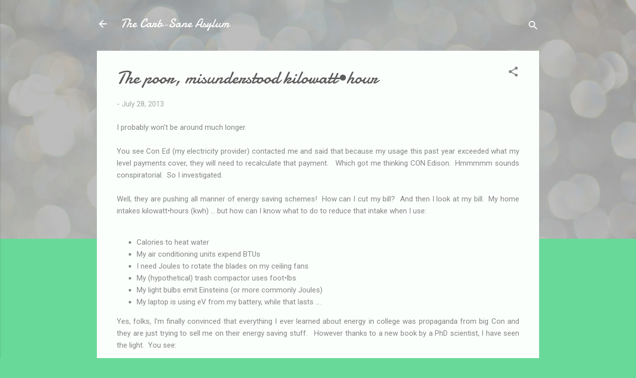

--- FILE ---
content_type: text/html; charset=UTF-8
request_url: https://carbsanity.blogspot.com/2013/07/the-poor-misunderstood-kilowatthour.html?showComment=1375273145824
body_size: 60562
content:
<!DOCTYPE html>
<html dir='ltr' lang='en'>
<head>
<meta content='width=device-width, initial-scale=1' name='viewport'/>
<title>The poor, misunderstood kilowatt&#8226;hour </title>
<meta content='text/html; charset=UTF-8' http-equiv='Content-Type'/>
<!-- Chrome, Firefox OS and Opera -->
<meta content='#69d999' name='theme-color'/>
<!-- Windows Phone -->
<meta content='#69d999' name='msapplication-navbutton-color'/>
<meta content='blogger' name='generator'/>
<link href='https://carbsanity.blogspot.com/favicon.ico' rel='icon' type='image/x-icon'/>
<link href='http://carbsanity.blogspot.com/2013/07/the-poor-misunderstood-kilowatthour.html' rel='canonical'/>
<link rel="alternate" type="application/atom+xml" title="The Carb-Sane Asylum - Atom" href="https://carbsanity.blogspot.com/feeds/posts/default" />
<link rel="alternate" type="application/rss+xml" title="The Carb-Sane Asylum - RSS" href="https://carbsanity.blogspot.com/feeds/posts/default?alt=rss" />
<link rel="service.post" type="application/atom+xml" title="The Carb-Sane Asylum - Atom" href="https://www.blogger.com/feeds/6829264906460644483/posts/default" />

<!--Can't find substitution for tag [blog.ieCssRetrofitLinks]-->
<link href='http://img.youtube.com/vi/GGP3NbP7O2w/0.jpg' rel='image_src'/>
<meta content='http://carbsanity.blogspot.com/2013/07/the-poor-misunderstood-kilowatthour.html' property='og:url'/>
<meta content='The poor, misunderstood kilowatt•hour ' property='og:title'/>
<meta content='Low carb diets, uses &amp; limitations; nutritional science; Gary Taubes critic; debunking LC &amp; paleo / primal science; carbohydrate phobia; ELMM' property='og:description'/>
<meta content='https://lh3.googleusercontent.com/blogger_img_proxy/AEn0k_ts6tBSWegHno2DGcthDzo9D12AFIghRzTBIroJ210Nt0txmaPTIg18-65BmI0b8WtVsma-Hw6HOYkkLwsHGEtO88iAvB0G6yBz4ayNino=w1200-h630-n-k-no-nu' property='og:image'/>
<style type='text/css'>@font-face{font-family:'Damion';font-style:normal;font-weight:400;font-display:swap;src:url(//fonts.gstatic.com/s/damion/v15/hv-XlzJ3KEUe_YZkZGw2EzJwV9J-.woff2)format('woff2');unicode-range:U+0100-02BA,U+02BD-02C5,U+02C7-02CC,U+02CE-02D7,U+02DD-02FF,U+0304,U+0308,U+0329,U+1D00-1DBF,U+1E00-1E9F,U+1EF2-1EFF,U+2020,U+20A0-20AB,U+20AD-20C0,U+2113,U+2C60-2C7F,U+A720-A7FF;}@font-face{font-family:'Damion';font-style:normal;font-weight:400;font-display:swap;src:url(//fonts.gstatic.com/s/damion/v15/hv-XlzJ3KEUe_YZkamw2EzJwVw.woff2)format('woff2');unicode-range:U+0000-00FF,U+0131,U+0152-0153,U+02BB-02BC,U+02C6,U+02DA,U+02DC,U+0304,U+0308,U+0329,U+2000-206F,U+20AC,U+2122,U+2191,U+2193,U+2212,U+2215,U+FEFF,U+FFFD;}@font-face{font-family:'Roboto';font-style:italic;font-weight:300;font-stretch:100%;font-display:swap;src:url(//fonts.gstatic.com/s/roboto/v50/KFOKCnqEu92Fr1Mu53ZEC9_Vu3r1gIhOszmOClHrs6ljXfMMLt_QuAX-k3Yi128m0kN2.woff2)format('woff2');unicode-range:U+0460-052F,U+1C80-1C8A,U+20B4,U+2DE0-2DFF,U+A640-A69F,U+FE2E-FE2F;}@font-face{font-family:'Roboto';font-style:italic;font-weight:300;font-stretch:100%;font-display:swap;src:url(//fonts.gstatic.com/s/roboto/v50/KFOKCnqEu92Fr1Mu53ZEC9_Vu3r1gIhOszmOClHrs6ljXfMMLt_QuAz-k3Yi128m0kN2.woff2)format('woff2');unicode-range:U+0301,U+0400-045F,U+0490-0491,U+04B0-04B1,U+2116;}@font-face{font-family:'Roboto';font-style:italic;font-weight:300;font-stretch:100%;font-display:swap;src:url(//fonts.gstatic.com/s/roboto/v50/KFOKCnqEu92Fr1Mu53ZEC9_Vu3r1gIhOszmOClHrs6ljXfMMLt_QuAT-k3Yi128m0kN2.woff2)format('woff2');unicode-range:U+1F00-1FFF;}@font-face{font-family:'Roboto';font-style:italic;font-weight:300;font-stretch:100%;font-display:swap;src:url(//fonts.gstatic.com/s/roboto/v50/KFOKCnqEu92Fr1Mu53ZEC9_Vu3r1gIhOszmOClHrs6ljXfMMLt_QuAv-k3Yi128m0kN2.woff2)format('woff2');unicode-range:U+0370-0377,U+037A-037F,U+0384-038A,U+038C,U+038E-03A1,U+03A3-03FF;}@font-face{font-family:'Roboto';font-style:italic;font-weight:300;font-stretch:100%;font-display:swap;src:url(//fonts.gstatic.com/s/roboto/v50/KFOKCnqEu92Fr1Mu53ZEC9_Vu3r1gIhOszmOClHrs6ljXfMMLt_QuHT-k3Yi128m0kN2.woff2)format('woff2');unicode-range:U+0302-0303,U+0305,U+0307-0308,U+0310,U+0312,U+0315,U+031A,U+0326-0327,U+032C,U+032F-0330,U+0332-0333,U+0338,U+033A,U+0346,U+034D,U+0391-03A1,U+03A3-03A9,U+03B1-03C9,U+03D1,U+03D5-03D6,U+03F0-03F1,U+03F4-03F5,U+2016-2017,U+2034-2038,U+203C,U+2040,U+2043,U+2047,U+2050,U+2057,U+205F,U+2070-2071,U+2074-208E,U+2090-209C,U+20D0-20DC,U+20E1,U+20E5-20EF,U+2100-2112,U+2114-2115,U+2117-2121,U+2123-214F,U+2190,U+2192,U+2194-21AE,U+21B0-21E5,U+21F1-21F2,U+21F4-2211,U+2213-2214,U+2216-22FF,U+2308-230B,U+2310,U+2319,U+231C-2321,U+2336-237A,U+237C,U+2395,U+239B-23B7,U+23D0,U+23DC-23E1,U+2474-2475,U+25AF,U+25B3,U+25B7,U+25BD,U+25C1,U+25CA,U+25CC,U+25FB,U+266D-266F,U+27C0-27FF,U+2900-2AFF,U+2B0E-2B11,U+2B30-2B4C,U+2BFE,U+3030,U+FF5B,U+FF5D,U+1D400-1D7FF,U+1EE00-1EEFF;}@font-face{font-family:'Roboto';font-style:italic;font-weight:300;font-stretch:100%;font-display:swap;src:url(//fonts.gstatic.com/s/roboto/v50/KFOKCnqEu92Fr1Mu53ZEC9_Vu3r1gIhOszmOClHrs6ljXfMMLt_QuGb-k3Yi128m0kN2.woff2)format('woff2');unicode-range:U+0001-000C,U+000E-001F,U+007F-009F,U+20DD-20E0,U+20E2-20E4,U+2150-218F,U+2190,U+2192,U+2194-2199,U+21AF,U+21E6-21F0,U+21F3,U+2218-2219,U+2299,U+22C4-22C6,U+2300-243F,U+2440-244A,U+2460-24FF,U+25A0-27BF,U+2800-28FF,U+2921-2922,U+2981,U+29BF,U+29EB,U+2B00-2BFF,U+4DC0-4DFF,U+FFF9-FFFB,U+10140-1018E,U+10190-1019C,U+101A0,U+101D0-101FD,U+102E0-102FB,U+10E60-10E7E,U+1D2C0-1D2D3,U+1D2E0-1D37F,U+1F000-1F0FF,U+1F100-1F1AD,U+1F1E6-1F1FF,U+1F30D-1F30F,U+1F315,U+1F31C,U+1F31E,U+1F320-1F32C,U+1F336,U+1F378,U+1F37D,U+1F382,U+1F393-1F39F,U+1F3A7-1F3A8,U+1F3AC-1F3AF,U+1F3C2,U+1F3C4-1F3C6,U+1F3CA-1F3CE,U+1F3D4-1F3E0,U+1F3ED,U+1F3F1-1F3F3,U+1F3F5-1F3F7,U+1F408,U+1F415,U+1F41F,U+1F426,U+1F43F,U+1F441-1F442,U+1F444,U+1F446-1F449,U+1F44C-1F44E,U+1F453,U+1F46A,U+1F47D,U+1F4A3,U+1F4B0,U+1F4B3,U+1F4B9,U+1F4BB,U+1F4BF,U+1F4C8-1F4CB,U+1F4D6,U+1F4DA,U+1F4DF,U+1F4E3-1F4E6,U+1F4EA-1F4ED,U+1F4F7,U+1F4F9-1F4FB,U+1F4FD-1F4FE,U+1F503,U+1F507-1F50B,U+1F50D,U+1F512-1F513,U+1F53E-1F54A,U+1F54F-1F5FA,U+1F610,U+1F650-1F67F,U+1F687,U+1F68D,U+1F691,U+1F694,U+1F698,U+1F6AD,U+1F6B2,U+1F6B9-1F6BA,U+1F6BC,U+1F6C6-1F6CF,U+1F6D3-1F6D7,U+1F6E0-1F6EA,U+1F6F0-1F6F3,U+1F6F7-1F6FC,U+1F700-1F7FF,U+1F800-1F80B,U+1F810-1F847,U+1F850-1F859,U+1F860-1F887,U+1F890-1F8AD,U+1F8B0-1F8BB,U+1F8C0-1F8C1,U+1F900-1F90B,U+1F93B,U+1F946,U+1F984,U+1F996,U+1F9E9,U+1FA00-1FA6F,U+1FA70-1FA7C,U+1FA80-1FA89,U+1FA8F-1FAC6,U+1FACE-1FADC,U+1FADF-1FAE9,U+1FAF0-1FAF8,U+1FB00-1FBFF;}@font-face{font-family:'Roboto';font-style:italic;font-weight:300;font-stretch:100%;font-display:swap;src:url(//fonts.gstatic.com/s/roboto/v50/KFOKCnqEu92Fr1Mu53ZEC9_Vu3r1gIhOszmOClHrs6ljXfMMLt_QuAf-k3Yi128m0kN2.woff2)format('woff2');unicode-range:U+0102-0103,U+0110-0111,U+0128-0129,U+0168-0169,U+01A0-01A1,U+01AF-01B0,U+0300-0301,U+0303-0304,U+0308-0309,U+0323,U+0329,U+1EA0-1EF9,U+20AB;}@font-face{font-family:'Roboto';font-style:italic;font-weight:300;font-stretch:100%;font-display:swap;src:url(//fonts.gstatic.com/s/roboto/v50/KFOKCnqEu92Fr1Mu53ZEC9_Vu3r1gIhOszmOClHrs6ljXfMMLt_QuAb-k3Yi128m0kN2.woff2)format('woff2');unicode-range:U+0100-02BA,U+02BD-02C5,U+02C7-02CC,U+02CE-02D7,U+02DD-02FF,U+0304,U+0308,U+0329,U+1D00-1DBF,U+1E00-1E9F,U+1EF2-1EFF,U+2020,U+20A0-20AB,U+20AD-20C0,U+2113,U+2C60-2C7F,U+A720-A7FF;}@font-face{font-family:'Roboto';font-style:italic;font-weight:300;font-stretch:100%;font-display:swap;src:url(//fonts.gstatic.com/s/roboto/v50/KFOKCnqEu92Fr1Mu53ZEC9_Vu3r1gIhOszmOClHrs6ljXfMMLt_QuAj-k3Yi128m0g.woff2)format('woff2');unicode-range:U+0000-00FF,U+0131,U+0152-0153,U+02BB-02BC,U+02C6,U+02DA,U+02DC,U+0304,U+0308,U+0329,U+2000-206F,U+20AC,U+2122,U+2191,U+2193,U+2212,U+2215,U+FEFF,U+FFFD;}@font-face{font-family:'Roboto';font-style:normal;font-weight:400;font-stretch:100%;font-display:swap;src:url(//fonts.gstatic.com/s/roboto/v50/KFOMCnqEu92Fr1ME7kSn66aGLdTylUAMQXC89YmC2DPNWubEbVmZiAr0klQmz24O0g.woff2)format('woff2');unicode-range:U+0460-052F,U+1C80-1C8A,U+20B4,U+2DE0-2DFF,U+A640-A69F,U+FE2E-FE2F;}@font-face{font-family:'Roboto';font-style:normal;font-weight:400;font-stretch:100%;font-display:swap;src:url(//fonts.gstatic.com/s/roboto/v50/KFOMCnqEu92Fr1ME7kSn66aGLdTylUAMQXC89YmC2DPNWubEbVmQiAr0klQmz24O0g.woff2)format('woff2');unicode-range:U+0301,U+0400-045F,U+0490-0491,U+04B0-04B1,U+2116;}@font-face{font-family:'Roboto';font-style:normal;font-weight:400;font-stretch:100%;font-display:swap;src:url(//fonts.gstatic.com/s/roboto/v50/KFOMCnqEu92Fr1ME7kSn66aGLdTylUAMQXC89YmC2DPNWubEbVmYiAr0klQmz24O0g.woff2)format('woff2');unicode-range:U+1F00-1FFF;}@font-face{font-family:'Roboto';font-style:normal;font-weight:400;font-stretch:100%;font-display:swap;src:url(//fonts.gstatic.com/s/roboto/v50/KFOMCnqEu92Fr1ME7kSn66aGLdTylUAMQXC89YmC2DPNWubEbVmXiAr0klQmz24O0g.woff2)format('woff2');unicode-range:U+0370-0377,U+037A-037F,U+0384-038A,U+038C,U+038E-03A1,U+03A3-03FF;}@font-face{font-family:'Roboto';font-style:normal;font-weight:400;font-stretch:100%;font-display:swap;src:url(//fonts.gstatic.com/s/roboto/v50/KFOMCnqEu92Fr1ME7kSn66aGLdTylUAMQXC89YmC2DPNWubEbVnoiAr0klQmz24O0g.woff2)format('woff2');unicode-range:U+0302-0303,U+0305,U+0307-0308,U+0310,U+0312,U+0315,U+031A,U+0326-0327,U+032C,U+032F-0330,U+0332-0333,U+0338,U+033A,U+0346,U+034D,U+0391-03A1,U+03A3-03A9,U+03B1-03C9,U+03D1,U+03D5-03D6,U+03F0-03F1,U+03F4-03F5,U+2016-2017,U+2034-2038,U+203C,U+2040,U+2043,U+2047,U+2050,U+2057,U+205F,U+2070-2071,U+2074-208E,U+2090-209C,U+20D0-20DC,U+20E1,U+20E5-20EF,U+2100-2112,U+2114-2115,U+2117-2121,U+2123-214F,U+2190,U+2192,U+2194-21AE,U+21B0-21E5,U+21F1-21F2,U+21F4-2211,U+2213-2214,U+2216-22FF,U+2308-230B,U+2310,U+2319,U+231C-2321,U+2336-237A,U+237C,U+2395,U+239B-23B7,U+23D0,U+23DC-23E1,U+2474-2475,U+25AF,U+25B3,U+25B7,U+25BD,U+25C1,U+25CA,U+25CC,U+25FB,U+266D-266F,U+27C0-27FF,U+2900-2AFF,U+2B0E-2B11,U+2B30-2B4C,U+2BFE,U+3030,U+FF5B,U+FF5D,U+1D400-1D7FF,U+1EE00-1EEFF;}@font-face{font-family:'Roboto';font-style:normal;font-weight:400;font-stretch:100%;font-display:swap;src:url(//fonts.gstatic.com/s/roboto/v50/KFOMCnqEu92Fr1ME7kSn66aGLdTylUAMQXC89YmC2DPNWubEbVn6iAr0klQmz24O0g.woff2)format('woff2');unicode-range:U+0001-000C,U+000E-001F,U+007F-009F,U+20DD-20E0,U+20E2-20E4,U+2150-218F,U+2190,U+2192,U+2194-2199,U+21AF,U+21E6-21F0,U+21F3,U+2218-2219,U+2299,U+22C4-22C6,U+2300-243F,U+2440-244A,U+2460-24FF,U+25A0-27BF,U+2800-28FF,U+2921-2922,U+2981,U+29BF,U+29EB,U+2B00-2BFF,U+4DC0-4DFF,U+FFF9-FFFB,U+10140-1018E,U+10190-1019C,U+101A0,U+101D0-101FD,U+102E0-102FB,U+10E60-10E7E,U+1D2C0-1D2D3,U+1D2E0-1D37F,U+1F000-1F0FF,U+1F100-1F1AD,U+1F1E6-1F1FF,U+1F30D-1F30F,U+1F315,U+1F31C,U+1F31E,U+1F320-1F32C,U+1F336,U+1F378,U+1F37D,U+1F382,U+1F393-1F39F,U+1F3A7-1F3A8,U+1F3AC-1F3AF,U+1F3C2,U+1F3C4-1F3C6,U+1F3CA-1F3CE,U+1F3D4-1F3E0,U+1F3ED,U+1F3F1-1F3F3,U+1F3F5-1F3F7,U+1F408,U+1F415,U+1F41F,U+1F426,U+1F43F,U+1F441-1F442,U+1F444,U+1F446-1F449,U+1F44C-1F44E,U+1F453,U+1F46A,U+1F47D,U+1F4A3,U+1F4B0,U+1F4B3,U+1F4B9,U+1F4BB,U+1F4BF,U+1F4C8-1F4CB,U+1F4D6,U+1F4DA,U+1F4DF,U+1F4E3-1F4E6,U+1F4EA-1F4ED,U+1F4F7,U+1F4F9-1F4FB,U+1F4FD-1F4FE,U+1F503,U+1F507-1F50B,U+1F50D,U+1F512-1F513,U+1F53E-1F54A,U+1F54F-1F5FA,U+1F610,U+1F650-1F67F,U+1F687,U+1F68D,U+1F691,U+1F694,U+1F698,U+1F6AD,U+1F6B2,U+1F6B9-1F6BA,U+1F6BC,U+1F6C6-1F6CF,U+1F6D3-1F6D7,U+1F6E0-1F6EA,U+1F6F0-1F6F3,U+1F6F7-1F6FC,U+1F700-1F7FF,U+1F800-1F80B,U+1F810-1F847,U+1F850-1F859,U+1F860-1F887,U+1F890-1F8AD,U+1F8B0-1F8BB,U+1F8C0-1F8C1,U+1F900-1F90B,U+1F93B,U+1F946,U+1F984,U+1F996,U+1F9E9,U+1FA00-1FA6F,U+1FA70-1FA7C,U+1FA80-1FA89,U+1FA8F-1FAC6,U+1FACE-1FADC,U+1FADF-1FAE9,U+1FAF0-1FAF8,U+1FB00-1FBFF;}@font-face{font-family:'Roboto';font-style:normal;font-weight:400;font-stretch:100%;font-display:swap;src:url(//fonts.gstatic.com/s/roboto/v50/KFOMCnqEu92Fr1ME7kSn66aGLdTylUAMQXC89YmC2DPNWubEbVmbiAr0klQmz24O0g.woff2)format('woff2');unicode-range:U+0102-0103,U+0110-0111,U+0128-0129,U+0168-0169,U+01A0-01A1,U+01AF-01B0,U+0300-0301,U+0303-0304,U+0308-0309,U+0323,U+0329,U+1EA0-1EF9,U+20AB;}@font-face{font-family:'Roboto';font-style:normal;font-weight:400;font-stretch:100%;font-display:swap;src:url(//fonts.gstatic.com/s/roboto/v50/KFOMCnqEu92Fr1ME7kSn66aGLdTylUAMQXC89YmC2DPNWubEbVmaiAr0klQmz24O0g.woff2)format('woff2');unicode-range:U+0100-02BA,U+02BD-02C5,U+02C7-02CC,U+02CE-02D7,U+02DD-02FF,U+0304,U+0308,U+0329,U+1D00-1DBF,U+1E00-1E9F,U+1EF2-1EFF,U+2020,U+20A0-20AB,U+20AD-20C0,U+2113,U+2C60-2C7F,U+A720-A7FF;}@font-face{font-family:'Roboto';font-style:normal;font-weight:400;font-stretch:100%;font-display:swap;src:url(//fonts.gstatic.com/s/roboto/v50/KFOMCnqEu92Fr1ME7kSn66aGLdTylUAMQXC89YmC2DPNWubEbVmUiAr0klQmz24.woff2)format('woff2');unicode-range:U+0000-00FF,U+0131,U+0152-0153,U+02BB-02BC,U+02C6,U+02DA,U+02DC,U+0304,U+0308,U+0329,U+2000-206F,U+20AC,U+2122,U+2191,U+2193,U+2212,U+2215,U+FEFF,U+FFFD;}</style>
<style id='page-skin-1' type='text/css'><!--
/*! normalize.css v3.0.1 | MIT License | git.io/normalize */html{font-family:sans-serif;-ms-text-size-adjust:100%;-webkit-text-size-adjust:100%}body{margin:0}article,aside,details,figcaption,figure,footer,header,hgroup,main,nav,section,summary{display:block}audio,canvas,progress,video{display:inline-block;vertical-align:baseline}audio:not([controls]){display:none;height:0}[hidden],template{display:none}a{background:transparent}a:active,a:hover{outline:0}abbr[title]{border-bottom:1px dotted}b,strong{font-weight:bold}dfn{font-style:italic}h1{font-size:2em;margin:.67em 0}mark{background:#ff0;color:#000}small{font-size:80%}sub,sup{font-size:75%;line-height:0;position:relative;vertical-align:baseline}sup{top:-0.5em}sub{bottom:-0.25em}img{border:0}svg:not(:root){overflow:hidden}figure{margin:1em 40px}hr{-moz-box-sizing:content-box;box-sizing:content-box;height:0}pre{overflow:auto}code,kbd,pre,samp{font-family:monospace,monospace;font-size:1em}button,input,optgroup,select,textarea{color:inherit;font:inherit;margin:0}button{overflow:visible}button,select{text-transform:none}button,html input[type="button"],input[type="reset"],input[type="submit"]{-webkit-appearance:button;cursor:pointer}button[disabled],html input[disabled]{cursor:default}button::-moz-focus-inner,input::-moz-focus-inner{border:0;padding:0}input{line-height:normal}input[type="checkbox"],input[type="radio"]{box-sizing:border-box;padding:0}input[type="number"]::-webkit-inner-spin-button,input[type="number"]::-webkit-outer-spin-button{height:auto}input[type="search"]{-webkit-appearance:textfield;-moz-box-sizing:content-box;-webkit-box-sizing:content-box;box-sizing:content-box}input[type="search"]::-webkit-search-cancel-button,input[type="search"]::-webkit-search-decoration{-webkit-appearance:none}fieldset{border:1px solid #c0c0c0;margin:0 2px;padding:.35em .625em .75em}legend{border:0;padding:0}textarea{overflow:auto}optgroup{font-weight:bold}table{border-collapse:collapse;border-spacing:0}td,th{padding:0}
/*!************************************************
* Blogger Template Style
* Name: Contempo
**************************************************/
body{
overflow-wrap:break-word;
word-break:break-word;
word-wrap:break-word
}
.hidden{
display:none
}
.invisible{
visibility:hidden
}
.container::after,.float-container::after{
clear:both;
content:"";
display:table
}
.clearboth{
clear:both
}
#comments .comment .comment-actions,.subscribe-popup .FollowByEmail .follow-by-email-submit,.widget.Profile .profile-link,.widget.Profile .profile-link.visit-profile{
background:0 0;
border:0;
box-shadow:none;
color:#4bcb82;
cursor:pointer;
font-size:14px;
font-weight:700;
outline:0;
text-decoration:none;
text-transform:uppercase;
width:auto
}
.dim-overlay{
background-color:rgba(0,0,0,.54);
height:100vh;
left:0;
position:fixed;
top:0;
width:100%
}
#sharing-dim-overlay{
background-color:transparent
}
input::-ms-clear{
display:none
}
.blogger-logo,.svg-icon-24.blogger-logo{
fill:#ff9800;
opacity:1
}
.loading-spinner-large{
-webkit-animation:mspin-rotate 1.568s infinite linear;
animation:mspin-rotate 1.568s infinite linear;
height:48px;
overflow:hidden;
position:absolute;
width:48px;
z-index:200
}
.loading-spinner-large>div{
-webkit-animation:mspin-revrot 5332ms infinite steps(4);
animation:mspin-revrot 5332ms infinite steps(4)
}
.loading-spinner-large>div>div{
-webkit-animation:mspin-singlecolor-large-film 1333ms infinite steps(81);
animation:mspin-singlecolor-large-film 1333ms infinite steps(81);
background-size:100%;
height:48px;
width:3888px
}
.mspin-black-large>div>div,.mspin-grey_54-large>div>div{
background-image:url(https://www.blogblog.com/indie/mspin_black_large.svg)
}
.mspin-white-large>div>div{
background-image:url(https://www.blogblog.com/indie/mspin_white_large.svg)
}
.mspin-grey_54-large{
opacity:.54
}
@-webkit-keyframes mspin-singlecolor-large-film{
from{
-webkit-transform:translateX(0);
transform:translateX(0)
}
to{
-webkit-transform:translateX(-3888px);
transform:translateX(-3888px)
}
}
@keyframes mspin-singlecolor-large-film{
from{
-webkit-transform:translateX(0);
transform:translateX(0)
}
to{
-webkit-transform:translateX(-3888px);
transform:translateX(-3888px)
}
}
@-webkit-keyframes mspin-rotate{
from{
-webkit-transform:rotate(0);
transform:rotate(0)
}
to{
-webkit-transform:rotate(360deg);
transform:rotate(360deg)
}
}
@keyframes mspin-rotate{
from{
-webkit-transform:rotate(0);
transform:rotate(0)
}
to{
-webkit-transform:rotate(360deg);
transform:rotate(360deg)
}
}
@-webkit-keyframes mspin-revrot{
from{
-webkit-transform:rotate(0);
transform:rotate(0)
}
to{
-webkit-transform:rotate(-360deg);
transform:rotate(-360deg)
}
}
@keyframes mspin-revrot{
from{
-webkit-transform:rotate(0);
transform:rotate(0)
}
to{
-webkit-transform:rotate(-360deg);
transform:rotate(-360deg)
}
}
.skip-navigation{
background-color:#fff;
box-sizing:border-box;
color:#000;
display:block;
height:0;
left:0;
line-height:50px;
overflow:hidden;
padding-top:0;
position:fixed;
text-align:center;
top:0;
-webkit-transition:box-shadow .3s,height .3s,padding-top .3s;
transition:box-shadow .3s,height .3s,padding-top .3s;
width:100%;
z-index:900
}
.skip-navigation:focus{
box-shadow:0 4px 5px 0 rgba(0,0,0,.14),0 1px 10px 0 rgba(0,0,0,.12),0 2px 4px -1px rgba(0,0,0,.2);
height:50px
}
#main{
outline:0
}
.main-heading{
position:absolute;
clip:rect(1px,1px,1px,1px);
padding:0;
border:0;
height:1px;
width:1px;
overflow:hidden
}
.Attribution{
margin-top:1em;
text-align:center
}
.Attribution .blogger img,.Attribution .blogger svg{
vertical-align:bottom
}
.Attribution .blogger img{
margin-right:.5em
}
.Attribution div{
line-height:24px;
margin-top:.5em
}
.Attribution .copyright,.Attribution .image-attribution{
font-size:.7em;
margin-top:1.5em
}
.BLOG_mobile_video_class{
display:none
}
.bg-photo{
background-attachment:scroll!important
}
body .CSS_LIGHTBOX{
z-index:900
}
.extendable .show-less,.extendable .show-more{
border-color:#4bcb82;
color:#4bcb82;
margin-top:8px
}
.extendable .show-less.hidden,.extendable .show-more.hidden{
display:none
}
.inline-ad{
display:none;
max-width:100%;
overflow:hidden
}
.adsbygoogle{
display:block
}
#cookieChoiceInfo{
bottom:0;
top:auto
}
iframe.b-hbp-video{
border:0
}
.post-body img{
max-width:100%
}
.post-body iframe{
max-width:100%
}
.post-body a[imageanchor="1"]{
display:inline-block
}
.byline{
margin-right:1em
}
.byline:last-child{
margin-right:0
}
.link-copied-dialog{
max-width:520px;
outline:0
}
.link-copied-dialog .modal-dialog-buttons{
margin-top:8px
}
.link-copied-dialog .goog-buttonset-default{
background:0 0;
border:0
}
.link-copied-dialog .goog-buttonset-default:focus{
outline:0
}
.paging-control-container{
margin-bottom:16px
}
.paging-control-container .paging-control{
display:inline-block
}
.paging-control-container .comment-range-text::after,.paging-control-container .paging-control{
color:#4bcb82
}
.paging-control-container .comment-range-text,.paging-control-container .paging-control{
margin-right:8px
}
.paging-control-container .comment-range-text::after,.paging-control-container .paging-control::after{
content:"\b7";
cursor:default;
padding-left:8px;
pointer-events:none
}
.paging-control-container .comment-range-text:last-child::after,.paging-control-container .paging-control:last-child::after{
content:none
}
.byline.reactions iframe{
height:20px
}
.b-notification{
color:#000;
background-color:#fff;
border-bottom:solid 1px #000;
box-sizing:border-box;
padding:16px 32px;
text-align:center
}
.b-notification.visible{
-webkit-transition:margin-top .3s cubic-bezier(.4,0,.2,1);
transition:margin-top .3s cubic-bezier(.4,0,.2,1)
}
.b-notification.invisible{
position:absolute
}
.b-notification-close{
position:absolute;
right:8px;
top:8px
}
.no-posts-message{
line-height:40px;
text-align:center
}
@media screen and (max-width:800px){
body.item-view .post-body a[imageanchor="1"][style*="float: left;"],body.item-view .post-body a[imageanchor="1"][style*="float: right;"]{
float:none!important;
clear:none!important
}
body.item-view .post-body a[imageanchor="1"] img{
display:block;
height:auto;
margin:0 auto
}
body.item-view .post-body>.separator:first-child>a[imageanchor="1"]:first-child{
margin-top:20px
}
.post-body a[imageanchor]{
display:block
}
body.item-view .post-body a[imageanchor="1"]{
margin-left:0!important;
margin-right:0!important
}
body.item-view .post-body a[imageanchor="1"]+a[imageanchor="1"]{
margin-top:16px
}
}
.item-control{
display:none
}
#comments{
border-top:1px dashed rgba(0,0,0,.54);
margin-top:20px;
padding:20px
}
#comments .comment-thread ol{
margin:0;
padding-left:0;
padding-left:0
}
#comments .comment .comment-replybox-single,#comments .comment-thread .comment-replies{
margin-left:60px
}
#comments .comment-thread .thread-count{
display:none
}
#comments .comment{
list-style-type:none;
padding:0 0 30px;
position:relative
}
#comments .comment .comment{
padding-bottom:8px
}
.comment .avatar-image-container{
position:absolute
}
.comment .avatar-image-container img{
border-radius:50%
}
.avatar-image-container svg,.comment .avatar-image-container .avatar-icon{
border-radius:50%;
border:solid 1px #828282;
box-sizing:border-box;
fill:#828282;
height:35px;
margin:0;
padding:7px;
width:35px
}
.comment .comment-block{
margin-top:10px;
margin-left:60px;
padding-bottom:0
}
#comments .comment-author-header-wrapper{
margin-left:40px
}
#comments .comment .thread-expanded .comment-block{
padding-bottom:20px
}
#comments .comment .comment-header .user,#comments .comment .comment-header .user a{
color:#5e5e5e;
font-style:normal;
font-weight:700
}
#comments .comment .comment-actions{
bottom:0;
margin-bottom:15px;
position:absolute
}
#comments .comment .comment-actions>*{
margin-right:8px
}
#comments .comment .comment-header .datetime{
bottom:0;
color:rgba(94,94,94,.54);
display:inline-block;
font-size:13px;
font-style:italic;
margin-left:8px
}
#comments .comment .comment-footer .comment-timestamp a,#comments .comment .comment-header .datetime a{
color:rgba(94,94,94,.54)
}
#comments .comment .comment-content,.comment .comment-body{
margin-top:12px;
word-break:break-word
}
.comment-body{
margin-bottom:12px
}
#comments.embed[data-num-comments="0"]{
border:0;
margin-top:0;
padding-top:0
}
#comments.embed[data-num-comments="0"] #comment-post-message,#comments.embed[data-num-comments="0"] div.comment-form>p,#comments.embed[data-num-comments="0"] p.comment-footer{
display:none
}
#comment-editor-src{
display:none
}
.comments .comments-content .loadmore.loaded{
max-height:0;
opacity:0;
overflow:hidden
}
.extendable .remaining-items{
height:0;
overflow:hidden;
-webkit-transition:height .3s cubic-bezier(.4,0,.2,1);
transition:height .3s cubic-bezier(.4,0,.2,1)
}
.extendable .remaining-items.expanded{
height:auto
}
.svg-icon-24,.svg-icon-24-button{
cursor:pointer;
height:24px;
width:24px;
min-width:24px
}
.touch-icon{
margin:-12px;
padding:12px
}
.touch-icon:active,.touch-icon:focus{
background-color:rgba(153,153,153,.4);
border-radius:50%
}
svg:not(:root).touch-icon{
overflow:visible
}
html[dir=rtl] .rtl-reversible-icon{
-webkit-transform:scaleX(-1);
-ms-transform:scaleX(-1);
transform:scaleX(-1)
}
.svg-icon-24-button,.touch-icon-button{
background:0 0;
border:0;
margin:0;
outline:0;
padding:0
}
.touch-icon-button .touch-icon:active,.touch-icon-button .touch-icon:focus{
background-color:transparent
}
.touch-icon-button:active .touch-icon,.touch-icon-button:focus .touch-icon{
background-color:rgba(153,153,153,.4);
border-radius:50%
}
.Profile .default-avatar-wrapper .avatar-icon{
border-radius:50%;
border:solid 1px #828282;
box-sizing:border-box;
fill:#828282;
margin:0
}
.Profile .individual .default-avatar-wrapper .avatar-icon{
padding:25px
}
.Profile .individual .avatar-icon,.Profile .individual .profile-img{
height:120px;
width:120px
}
.Profile .team .default-avatar-wrapper .avatar-icon{
padding:8px
}
.Profile .team .avatar-icon,.Profile .team .default-avatar-wrapper,.Profile .team .profile-img{
height:40px;
width:40px
}
.snippet-container{
margin:0;
position:relative;
overflow:hidden
}
.snippet-fade{
bottom:0;
box-sizing:border-box;
position:absolute;
width:96px
}
.snippet-fade{
right:0
}
.snippet-fade:after{
content:"\2026"
}
.snippet-fade:after{
float:right
}
.post-bottom{
-webkit-box-align:center;
-webkit-align-items:center;
-ms-flex-align:center;
align-items:center;
display:-webkit-box;
display:-webkit-flex;
display:-ms-flexbox;
display:flex;
-webkit-flex-wrap:wrap;
-ms-flex-wrap:wrap;
flex-wrap:wrap
}
.post-footer{
-webkit-box-flex:1;
-webkit-flex:1 1 auto;
-ms-flex:1 1 auto;
flex:1 1 auto;
-webkit-flex-wrap:wrap;
-ms-flex-wrap:wrap;
flex-wrap:wrap;
-webkit-box-ordinal-group:2;
-webkit-order:1;
-ms-flex-order:1;
order:1
}
.post-footer>*{
-webkit-box-flex:0;
-webkit-flex:0 1 auto;
-ms-flex:0 1 auto;
flex:0 1 auto
}
.post-footer .byline:last-child{
margin-right:1em
}
.jump-link{
-webkit-box-flex:0;
-webkit-flex:0 0 auto;
-ms-flex:0 0 auto;
flex:0 0 auto;
-webkit-box-ordinal-group:3;
-webkit-order:2;
-ms-flex-order:2;
order:2
}
.centered-top-container.sticky{
left:0;
position:fixed;
right:0;
top:0;
width:auto;
z-index:50;
-webkit-transition-property:opacity,-webkit-transform;
transition-property:opacity,-webkit-transform;
transition-property:transform,opacity;
transition-property:transform,opacity,-webkit-transform;
-webkit-transition-duration:.2s;
transition-duration:.2s;
-webkit-transition-timing-function:cubic-bezier(.4,0,.2,1);
transition-timing-function:cubic-bezier(.4,0,.2,1)
}
.centered-top-placeholder{
display:none
}
.collapsed-header .centered-top-placeholder{
display:block
}
.centered-top-container .Header .replaced h1,.centered-top-placeholder .Header .replaced h1{
display:none
}
.centered-top-container.sticky .Header .replaced h1{
display:block
}
.centered-top-container.sticky .Header .header-widget{
background:0 0
}
.centered-top-container.sticky .Header .header-image-wrapper{
display:none
}
.centered-top-container img,.centered-top-placeholder img{
max-width:100%
}
.collapsible{
-webkit-transition:height .3s cubic-bezier(.4,0,.2,1);
transition:height .3s cubic-bezier(.4,0,.2,1)
}
.collapsible,.collapsible>summary{
display:block;
overflow:hidden
}
.collapsible>:not(summary){
display:none
}
.collapsible[open]>:not(summary){
display:block
}
.collapsible:focus,.collapsible>summary:focus{
outline:0
}
.collapsible>summary{
cursor:pointer;
display:block;
padding:0
}
.collapsible:focus>summary,.collapsible>summary:focus{
background-color:transparent
}
.collapsible>summary::-webkit-details-marker{
display:none
}
.collapsible-title{
-webkit-box-align:center;
-webkit-align-items:center;
-ms-flex-align:center;
align-items:center;
display:-webkit-box;
display:-webkit-flex;
display:-ms-flexbox;
display:flex
}
.collapsible-title .title{
-webkit-box-flex:1;
-webkit-flex:1 1 auto;
-ms-flex:1 1 auto;
flex:1 1 auto;
-webkit-box-ordinal-group:1;
-webkit-order:0;
-ms-flex-order:0;
order:0;
overflow:hidden;
text-overflow:ellipsis;
white-space:nowrap
}
.collapsible-title .chevron-down,.collapsible[open] .collapsible-title .chevron-up{
display:block
}
.collapsible-title .chevron-up,.collapsible[open] .collapsible-title .chevron-down{
display:none
}
.flat-button{
cursor:pointer;
display:inline-block;
font-weight:700;
text-transform:uppercase;
border-radius:2px;
padding:8px;
margin:-8px
}
.flat-icon-button{
background:0 0;
border:0;
margin:0;
outline:0;
padding:0;
margin:-12px;
padding:12px;
cursor:pointer;
box-sizing:content-box;
display:inline-block;
line-height:0
}
.flat-icon-button,.flat-icon-button .splash-wrapper{
border-radius:50%
}
.flat-icon-button .splash.animate{
-webkit-animation-duration:.3s;
animation-duration:.3s
}
.overflowable-container{
max-height:46px;
overflow:hidden;
position:relative
}
.overflow-button{
cursor:pointer
}
#overflowable-dim-overlay{
background:0 0
}
.overflow-popup{
box-shadow:0 2px 2px 0 rgba(0,0,0,.14),0 3px 1px -2px rgba(0,0,0,.2),0 1px 5px 0 rgba(0,0,0,.12);
background-color:#fbfffc;
left:0;
max-width:calc(100% - 32px);
position:absolute;
top:0;
visibility:hidden;
z-index:101
}
.overflow-popup ul{
list-style:none
}
.overflow-popup .tabs li,.overflow-popup li{
display:block;
height:auto
}
.overflow-popup .tabs li{
padding-left:0;
padding-right:0
}
.overflow-button.hidden,.overflow-popup .tabs li.hidden,.overflow-popup li.hidden{
display:none
}
.pill-button{
background:0 0;
border:1px solid;
border-radius:12px;
cursor:pointer;
display:inline-block;
padding:4px 16px;
text-transform:uppercase
}
.ripple{
position:relative
}
.ripple>*{
z-index:1
}
.splash-wrapper{
bottom:0;
left:0;
overflow:hidden;
pointer-events:none;
position:absolute;
right:0;
top:0;
z-index:0
}
.splash{
background:#ccc;
border-radius:100%;
display:block;
opacity:.6;
position:absolute;
-webkit-transform:scale(0);
-ms-transform:scale(0);
transform:scale(0)
}
.splash.animate{
-webkit-animation:ripple-effect .4s linear;
animation:ripple-effect .4s linear
}
@-webkit-keyframes ripple-effect{
100%{
opacity:0;
-webkit-transform:scale(2.5);
transform:scale(2.5)
}
}
@keyframes ripple-effect{
100%{
opacity:0;
-webkit-transform:scale(2.5);
transform:scale(2.5)
}
}
.search{
display:-webkit-box;
display:-webkit-flex;
display:-ms-flexbox;
display:flex;
line-height:24px;
width:24px
}
.search.focused{
width:100%
}
.search.focused .section{
width:100%
}
.search form{
z-index:101
}
.search h3{
display:none
}
.search form{
display:-webkit-box;
display:-webkit-flex;
display:-ms-flexbox;
display:flex;
-webkit-box-flex:1;
-webkit-flex:1 0 0;
-ms-flex:1 0 0px;
flex:1 0 0;
border-bottom:solid 1px transparent;
padding-bottom:8px
}
.search form>*{
display:none
}
.search.focused form>*{
display:block
}
.search .search-input label{
display:none
}
.centered-top-placeholder.cloned .search form{
z-index:30
}
.search.focused form{
border-color:#ffffff;
position:relative;
width:auto
}
.collapsed-header .centered-top-container .search.focused form{
border-bottom-color:transparent
}
.search-expand{
-webkit-box-flex:0;
-webkit-flex:0 0 auto;
-ms-flex:0 0 auto;
flex:0 0 auto
}
.search-expand-text{
display:none
}
.search-close{
display:inline;
vertical-align:middle
}
.search-input{
-webkit-box-flex:1;
-webkit-flex:1 0 1px;
-ms-flex:1 0 1px;
flex:1 0 1px
}
.search-input input{
background:0 0;
border:0;
box-sizing:border-box;
color:#ffffff;
display:inline-block;
outline:0;
width:calc(100% - 48px)
}
.search-input input.no-cursor{
color:transparent;
text-shadow:0 0 0 #ffffff
}
.collapsed-header .centered-top-container .search-action,.collapsed-header .centered-top-container .search-input input{
color:#5e5e5e
}
.collapsed-header .centered-top-container .search-input input.no-cursor{
color:transparent;
text-shadow:0 0 0 #5e5e5e
}
.collapsed-header .centered-top-container .search-input input.no-cursor:focus,.search-input input.no-cursor:focus{
outline:0
}
.search-focused>*{
visibility:hidden
}
.search-focused .search,.search-focused .search-icon{
visibility:visible
}
.search.focused .search-action{
display:block
}
.search.focused .search-action:disabled{
opacity:.3
}
.widget.Sharing .sharing-button{
display:none
}
.widget.Sharing .sharing-buttons li{
padding:0
}
.widget.Sharing .sharing-buttons li span{
display:none
}
.post-share-buttons{
position:relative
}
.centered-bottom .share-buttons .svg-icon-24,.share-buttons .svg-icon-24{
fill:#828282
}
.sharing-open.touch-icon-button:active .touch-icon,.sharing-open.touch-icon-button:focus .touch-icon{
background-color:transparent
}
.share-buttons{
background-color:#fbfffc;
border-radius:2px;
box-shadow:0 2px 2px 0 rgba(0,0,0,.14),0 3px 1px -2px rgba(0,0,0,.2),0 1px 5px 0 rgba(0,0,0,.12);
color:#5e5e5e;
list-style:none;
margin:0;
padding:8px 0;
position:absolute;
top:-11px;
min-width:200px;
z-index:101
}
.share-buttons.hidden{
display:none
}
.sharing-button{
background:0 0;
border:0;
margin:0;
outline:0;
padding:0;
cursor:pointer
}
.share-buttons li{
margin:0;
height:48px
}
.share-buttons li:last-child{
margin-bottom:0
}
.share-buttons li .sharing-platform-button{
box-sizing:border-box;
cursor:pointer;
display:block;
height:100%;
margin-bottom:0;
padding:0 16px;
position:relative;
width:100%
}
.share-buttons li .sharing-platform-button:focus,.share-buttons li .sharing-platform-button:hover{
background-color:rgba(128,128,128,.1);
outline:0
}
.share-buttons li svg[class*=" sharing-"],.share-buttons li svg[class^=sharing-]{
position:absolute;
top:10px
}
.share-buttons li span.sharing-platform-button{
position:relative;
top:0
}
.share-buttons li .platform-sharing-text{
display:block;
font-size:16px;
line-height:48px;
white-space:nowrap
}
.share-buttons li .platform-sharing-text{
margin-left:56px
}
.sidebar-container{
background-color:#fbfffc;
max-width:284px;
overflow-y:auto;
-webkit-transition-property:-webkit-transform;
transition-property:-webkit-transform;
transition-property:transform;
transition-property:transform,-webkit-transform;
-webkit-transition-duration:.3s;
transition-duration:.3s;
-webkit-transition-timing-function:cubic-bezier(0,0,.2,1);
transition-timing-function:cubic-bezier(0,0,.2,1);
width:284px;
z-index:101;
-webkit-overflow-scrolling:touch
}
.sidebar-container .navigation{
line-height:0;
padding:16px
}
.sidebar-container .sidebar-back{
cursor:pointer
}
.sidebar-container .widget{
background:0 0;
margin:0 16px;
padding:16px 0
}
.sidebar-container .widget .title{
color:#5e5e5e;
margin:0
}
.sidebar-container .widget ul{
list-style:none;
margin:0;
padding:0
}
.sidebar-container .widget ul ul{
margin-left:1em
}
.sidebar-container .widget li{
font-size:16px;
line-height:normal
}
.sidebar-container .widget+.widget{
border-top:1px dashed #d2d2d2
}
.BlogArchive li{
margin:16px 0
}
.BlogArchive li:last-child{
margin-bottom:0
}
.Label li a{
display:inline-block
}
.BlogArchive .post-count,.Label .label-count{
float:right;
margin-left:.25em
}
.BlogArchive .post-count::before,.Label .label-count::before{
content:"("
}
.BlogArchive .post-count::after,.Label .label-count::after{
content:")"
}
.widget.Translate .skiptranslate>div{
display:block!important
}
.widget.Profile .profile-link{
display:-webkit-box;
display:-webkit-flex;
display:-ms-flexbox;
display:flex
}
.widget.Profile .team-member .default-avatar-wrapper,.widget.Profile .team-member .profile-img{
-webkit-box-flex:0;
-webkit-flex:0 0 auto;
-ms-flex:0 0 auto;
flex:0 0 auto;
margin-right:1em
}
.widget.Profile .individual .profile-link{
-webkit-box-orient:vertical;
-webkit-box-direction:normal;
-webkit-flex-direction:column;
-ms-flex-direction:column;
flex-direction:column
}
.widget.Profile .team .profile-link .profile-name{
-webkit-align-self:center;
-ms-flex-item-align:center;
align-self:center;
display:block;
-webkit-box-flex:1;
-webkit-flex:1 1 auto;
-ms-flex:1 1 auto;
flex:1 1 auto
}
.dim-overlay{
background-color:rgba(0,0,0,.54);
z-index:100
}
body.sidebar-visible{
overflow-y:hidden
}
@media screen and (max-width:1439px){
.sidebar-container{
bottom:0;
position:fixed;
top:0;
left:0;
right:auto
}
.sidebar-container.sidebar-invisible{
-webkit-transition-timing-function:cubic-bezier(.4,0,.6,1);
transition-timing-function:cubic-bezier(.4,0,.6,1);
-webkit-transform:translateX(-284px);
-ms-transform:translateX(-284px);
transform:translateX(-284px)
}
}
@media screen and (min-width:1440px){
.sidebar-container{
position:absolute;
top:0;
left:0;
right:auto
}
.sidebar-container .navigation{
display:none
}
}
.dialog{
box-shadow:0 2px 2px 0 rgba(0,0,0,.14),0 3px 1px -2px rgba(0,0,0,.2),0 1px 5px 0 rgba(0,0,0,.12);
background:#fbfffc;
box-sizing:border-box;
color:#868686;
padding:30px;
position:fixed;
text-align:center;
width:calc(100% - 24px);
z-index:101
}
.dialog input[type=email],.dialog input[type=text]{
background-color:transparent;
border:0;
border-bottom:solid 1px rgba(134,134,134,.12);
color:#868686;
display:block;
font-family:Roboto, sans-serif;
font-size:16px;
line-height:24px;
margin:auto;
padding-bottom:7px;
outline:0;
text-align:center;
width:100%
}
.dialog input[type=email]::-webkit-input-placeholder,.dialog input[type=text]::-webkit-input-placeholder{
color:#868686
}
.dialog input[type=email]::-moz-placeholder,.dialog input[type=text]::-moz-placeholder{
color:#868686
}
.dialog input[type=email]:-ms-input-placeholder,.dialog input[type=text]:-ms-input-placeholder{
color:#868686
}
.dialog input[type=email]::-ms-input-placeholder,.dialog input[type=text]::-ms-input-placeholder{
color:#868686
}
.dialog input[type=email]::placeholder,.dialog input[type=text]::placeholder{
color:#868686
}
.dialog input[type=email]:focus,.dialog input[type=text]:focus{
border-bottom:solid 2px #4bcb82;
padding-bottom:6px
}
.dialog input.no-cursor{
color:transparent;
text-shadow:0 0 0 #868686
}
.dialog input.no-cursor:focus{
outline:0
}
.dialog input.no-cursor:focus{
outline:0
}
.dialog input[type=submit]{
font-family:Roboto, sans-serif
}
.dialog .goog-buttonset-default{
color:#4bcb82
}
.subscribe-popup{
max-width:364px
}
.subscribe-popup h3{
color:#5e5e5e;
font-size:1.8em;
margin-top:0
}
.subscribe-popup .FollowByEmail h3{
display:none
}
.subscribe-popup .FollowByEmail .follow-by-email-submit{
color:#4bcb82;
display:inline-block;
margin:0 auto;
margin-top:24px;
width:auto;
white-space:normal
}
.subscribe-popup .FollowByEmail .follow-by-email-submit:disabled{
cursor:default;
opacity:.3
}
@media (max-width:800px){
.blog-name div.widget.Subscribe{
margin-bottom:16px
}
body.item-view .blog-name div.widget.Subscribe{
margin:8px auto 16px auto;
width:100%
}
}
.tabs{
list-style:none
}
.tabs li{
display:inline-block
}
.tabs li a{
cursor:pointer;
display:inline-block;
font-weight:700;
text-transform:uppercase;
padding:12px 8px
}
.tabs .selected{
border-bottom:4px solid #ffffff
}
.tabs .selected a{
color:#ffffff
}
body#layout .bg-photo,body#layout .bg-photo-overlay{
display:none
}
body#layout .page_body{
padding:0;
position:relative;
top:0
}
body#layout .page{
display:inline-block;
left:inherit;
position:relative;
vertical-align:top;
width:540px
}
body#layout .centered{
max-width:954px
}
body#layout .navigation{
display:none
}
body#layout .sidebar-container{
display:inline-block;
width:40%
}
body#layout .hamburger-menu,body#layout .search{
display:none
}
.centered-top-container .svg-icon-24,body.collapsed-header .centered-top-placeholder .svg-icon-24{
fill:#ffffff
}
.sidebar-container .svg-icon-24{
fill:#828282
}
.centered-bottom .svg-icon-24,body.collapsed-header .centered-top-container .svg-icon-24{
fill:#828282
}
.centered-bottom .share-buttons .svg-icon-24,.share-buttons .svg-icon-24{
fill:#828282
}
body{
background-color:#69d999;
color:#868686;
font:15px Roboto, sans-serif;
margin:0;
min-height:100vh
}
img{
max-width:100%
}
h3{
color:#868686;
font-size:16px
}
a{
text-decoration:none;
color:#4bcb82
}
a:visited{
color:#4bcb82
}
a:hover{
color:#4bcb82
}
blockquote{
color:#5e5e5e;
font:italic 300 15px Roboto, sans-serif;
font-size:x-large;
text-align:center
}
.pill-button{
font-size:12px
}
.bg-photo-container{
height:480px;
overflow:hidden;
position:absolute;
width:100%;
z-index:1
}
.bg-photo{
background:#e9edec url(https://themes.googleusercontent.com/image?id=1SBilrALlXIPLRAelrnhYjgFyYa09ZeL8cdktIYuaRwQ3kEvcEX-Xz1NjKkrLjtsPxmc7) repeat fixed top center /* Credit: merrymoonmary (http://www.istockphoto.com/portfolio/merrymoonmary?platform=blogger) */;
background-attachment:scroll;
background-size:cover;
-webkit-filter:blur(0px);
filter:blur(0px);
height:calc(100% + 2 * 0px);
left:0px;
position:absolute;
top:0px;
width:calc(100% + 2 * 0px)
}
.bg-photo-overlay{
background:rgba(0,0,0,.26);
background-size:cover;
height:480px;
position:absolute;
width:100%;
z-index:2
}
.hamburger-menu{
float:left;
margin-top:0
}
.sticky .hamburger-menu{
float:none;
position:absolute
}
.search{
border-bottom:solid 1px rgba(255, 255, 255, 0);
float:right;
position:relative;
-webkit-transition-property:width;
transition-property:width;
-webkit-transition-duration:.5s;
transition-duration:.5s;
-webkit-transition-timing-function:cubic-bezier(.4,0,.2,1);
transition-timing-function:cubic-bezier(.4,0,.2,1);
z-index:101
}
.search .dim-overlay{
background-color:transparent
}
.search form{
height:36px;
-webkit-transition-property:border-color;
transition-property:border-color;
-webkit-transition-delay:.5s;
transition-delay:.5s;
-webkit-transition-duration:.2s;
transition-duration:.2s;
-webkit-transition-timing-function:cubic-bezier(.4,0,.2,1);
transition-timing-function:cubic-bezier(.4,0,.2,1)
}
.search.focused{
width:calc(100% - 48px)
}
.search.focused form{
display:-webkit-box;
display:-webkit-flex;
display:-ms-flexbox;
display:flex;
-webkit-box-flex:1;
-webkit-flex:1 0 1px;
-ms-flex:1 0 1px;
flex:1 0 1px;
border-color:#ffffff;
margin-left:-24px;
padding-left:36px;
position:relative;
width:auto
}
.item-view .search,.sticky .search{
right:0;
float:none;
margin-left:0;
position:absolute
}
.item-view .search.focused,.sticky .search.focused{
width:calc(100% - 50px)
}
.item-view .search.focused form,.sticky .search.focused form{
border-bottom-color:#868686
}
.centered-top-placeholder.cloned .search form{
z-index:30
}
.search_button{
-webkit-box-flex:0;
-webkit-flex:0 0 24px;
-ms-flex:0 0 24px;
flex:0 0 24px;
-webkit-box-orient:vertical;
-webkit-box-direction:normal;
-webkit-flex-direction:column;
-ms-flex-direction:column;
flex-direction:column
}
.search_button svg{
margin-top:0
}
.search-input{
height:48px
}
.search-input input{
display:block;
color:#ffffff;
font:16px Roboto, sans-serif;
height:48px;
line-height:48px;
padding:0;
width:100%
}
.search-input input::-webkit-input-placeholder{
color:#ffffff;
opacity:.3
}
.search-input input::-moz-placeholder{
color:#ffffff;
opacity:.3
}
.search-input input:-ms-input-placeholder{
color:#ffffff;
opacity:.3
}
.search-input input::-ms-input-placeholder{
color:#ffffff;
opacity:.3
}
.search-input input::placeholder{
color:#ffffff;
opacity:.3
}
.search-action{
background:0 0;
border:0;
color:#ffffff;
cursor:pointer;
display:none;
height:48px;
margin-top:0
}
.sticky .search-action{
color:#868686
}
.search.focused .search-action{
display:block
}
.search.focused .search-action:disabled{
opacity:.3
}
.page_body{
position:relative;
z-index:20
}
.page_body .widget{
margin-bottom:16px
}
.page_body .centered{
box-sizing:border-box;
display:-webkit-box;
display:-webkit-flex;
display:-ms-flexbox;
display:flex;
-webkit-box-orient:vertical;
-webkit-box-direction:normal;
-webkit-flex-direction:column;
-ms-flex-direction:column;
flex-direction:column;
margin:0 auto;
max-width:922px;
min-height:100vh;
padding:24px 0
}
.page_body .centered>*{
-webkit-box-flex:0;
-webkit-flex:0 0 auto;
-ms-flex:0 0 auto;
flex:0 0 auto
}
.page_body .centered>#footer{
margin-top:auto
}
.blog-name{
margin:24px 0 16px 0
}
.item-view .blog-name,.sticky .blog-name{
box-sizing:border-box;
margin-left:36px;
min-height:48px;
opacity:1;
padding-top:12px
}
.blog-name .subscribe-section-container{
margin-bottom:32px;
text-align:center;
-webkit-transition-property:opacity;
transition-property:opacity;
-webkit-transition-duration:.5s;
transition-duration:.5s
}
.item-view .blog-name .subscribe-section-container,.sticky .blog-name .subscribe-section-container{
margin:0 0 8px 0
}
.blog-name .PageList{
margin-top:16px;
padding-top:8px;
text-align:center
}
.blog-name .PageList .overflowable-contents{
width:100%
}
.blog-name .PageList h3.title{
color:#ffffff;
margin:8px auto;
text-align:center;
width:100%
}
.centered-top-container .blog-name{
-webkit-transition-property:opacity;
transition-property:opacity;
-webkit-transition-duration:.5s;
transition-duration:.5s
}
.item-view .return_link{
margin-bottom:12px;
margin-top:12px;
position:absolute
}
.item-view .blog-name{
display:-webkit-box;
display:-webkit-flex;
display:-ms-flexbox;
display:flex;
-webkit-flex-wrap:wrap;
-ms-flex-wrap:wrap;
flex-wrap:wrap;
margin:0 48px 27px 48px
}
.item-view .subscribe-section-container{
-webkit-box-flex:0;
-webkit-flex:0 0 auto;
-ms-flex:0 0 auto;
flex:0 0 auto
}
.item-view #header,.item-view .Header{
margin-bottom:5px;
margin-right:15px
}
.item-view .sticky .Header{
margin-bottom:0
}
.item-view .Header p{
margin:10px 0 0 0;
text-align:left
}
.item-view .post-share-buttons-bottom{
margin-right:16px
}
.sticky{
background:#fbfffc;
box-shadow:0 0 20px 0 rgba(0,0,0,.7);
box-sizing:border-box;
margin-left:0
}
.sticky #header{
margin-bottom:8px;
margin-right:8px
}
.sticky .centered-top{
margin:4px auto;
max-width:890px;
min-height:48px
}
.sticky .blog-name{
display:-webkit-box;
display:-webkit-flex;
display:-ms-flexbox;
display:flex;
margin:0 48px
}
.sticky .blog-name #header{
-webkit-box-flex:0;
-webkit-flex:0 1 auto;
-ms-flex:0 1 auto;
flex:0 1 auto;
-webkit-box-ordinal-group:2;
-webkit-order:1;
-ms-flex-order:1;
order:1;
overflow:hidden
}
.sticky .blog-name .subscribe-section-container{
-webkit-box-flex:0;
-webkit-flex:0 0 auto;
-ms-flex:0 0 auto;
flex:0 0 auto;
-webkit-box-ordinal-group:3;
-webkit-order:2;
-ms-flex-order:2;
order:2
}
.sticky .Header h1{
overflow:hidden;
text-overflow:ellipsis;
white-space:nowrap;
margin-right:-10px;
margin-bottom:-10px;
padding-right:10px;
padding-bottom:10px
}
.sticky .Header p{
display:none
}
.sticky .PageList{
display:none
}
.search-focused>*{
visibility:visible
}
.search-focused .hamburger-menu{
visibility:visible
}
.item-view .search-focused .blog-name,.sticky .search-focused .blog-name{
opacity:0
}
.centered-bottom,.centered-top-container,.centered-top-placeholder{
padding:0 16px
}
.centered-top{
position:relative
}
.item-view .centered-top.search-focused .subscribe-section-container,.sticky .centered-top.search-focused .subscribe-section-container{
opacity:0
}
.page_body.has-vertical-ads .centered .centered-bottom{
display:inline-block;
width:calc(100% - 176px)
}
.Header h1{
color:#ffffff;
font:400 62px Damion, cursive;
line-height:normal;
margin:0 0 13px 0;
text-align:center;
width:100%
}
.Header h1 a,.Header h1 a:hover,.Header h1 a:visited{
color:#ffffff
}
.item-view .Header h1,.sticky .Header h1{
font-size:24px;
line-height:24px;
margin:0;
text-align:left
}
.sticky .Header h1{
color:#868686
}
.sticky .Header h1 a,.sticky .Header h1 a:hover,.sticky .Header h1 a:visited{
color:#868686
}
.Header p{
color:#ffffff;
margin:0 0 13px 0;
opacity:.8;
text-align:center
}
.widget .title{
line-height:28px
}
.BlogArchive li{
font-size:16px
}
.BlogArchive .post-count{
color:#868686
}
#page_body .FeaturedPost,.Blog .blog-posts .post-outer-container{
background:#fbfffc;
min-height:40px;
padding:30px 40px;
width:auto
}
.Blog .blog-posts .post-outer-container:last-child{
margin-bottom:0
}
.Blog .blog-posts .post-outer-container .post-outer{
border:0;
position:relative;
padding-bottom:.25em
}
.post-outer-container{
margin-bottom:16px
}
.post:first-child{
margin-top:0
}
.post .thumb{
float:left;
height:20%;
width:20%
}
.post-share-buttons-bottom,.post-share-buttons-top{
float:right
}
.post-share-buttons-bottom{
margin-right:24px
}
.post-footer,.post-header{
clear:left;
color:rgba(93,93,93,0.537);
margin:0;
width:inherit
}
.blog-pager{
text-align:center
}
.blog-pager a{
color:#4bcb82
}
.blog-pager a:visited{
color:#4bcb82
}
.blog-pager a:hover{
color:#4bcb82
}
.post-title{
font:400 36px Damion, cursive;
float:left;
margin:0 0 8px 0;
max-width:calc(100% - 48px)
}
.post-title a{
font:400 36px Damion, cursive
}
.post-title,.post-title a,.post-title a:hover,.post-title a:visited{
color:#5e5e5e
}
.post-body{
color:#868686;
font:15px Roboto, sans-serif;
line-height:1.6em;
margin:1.5em 0 2em 0;
display:block
}
.post-body img{
height:inherit
}
.post-body .snippet-thumbnail{
float:left;
margin:0;
margin-right:2em;
max-height:128px;
max-width:128px
}
.post-body .snippet-thumbnail img{
max-width:100%
}
.main .FeaturedPost .widget-content{
border:0;
position:relative;
padding-bottom:.25em
}
.FeaturedPost img{
margin-top:2em
}
.FeaturedPost .snippet-container{
margin:2em 0
}
.FeaturedPost .snippet-container p{
margin:0
}
.FeaturedPost .snippet-thumbnail{
float:none;
height:auto;
margin-bottom:2em;
margin-right:0;
overflow:hidden;
max-height:calc(600px + 2em);
max-width:100%;
text-align:center;
width:100%
}
.FeaturedPost .snippet-thumbnail img{
max-width:100%;
width:100%
}
.byline{
color:rgba(93,93,93,0.537);
display:inline-block;
line-height:24px;
margin-top:8px;
vertical-align:top
}
.byline.post-author:first-child{
margin-right:0
}
.byline.reactions .reactions-label{
line-height:22px;
vertical-align:top
}
.byline.post-share-buttons{
position:relative;
display:inline-block;
margin-top:0;
width:100%
}
.byline.post-share-buttons .sharing{
float:right
}
.flat-button.ripple:hover{
background-color:rgba(75,203,130,.12)
}
.flat-button.ripple .splash{
background-color:rgba(75,203,130,.4)
}
a.timestamp-link,a:active.timestamp-link,a:visited.timestamp-link{
color:inherit;
font:inherit;
text-decoration:inherit
}
.post-share-buttons{
margin-left:0
}
.clear-sharing{
min-height:24px
}
.comment-link{
color:#4bcb82;
position:relative
}
.comment-link .num_comments{
margin-left:8px;
vertical-align:top
}
#comment-holder .continue{
display:none
}
#comment-editor{
margin-bottom:20px;
margin-top:20px
}
#comments .comment-form h4,#comments h3.title{
position:absolute;
clip:rect(1px,1px,1px,1px);
padding:0;
border:0;
height:1px;
width:1px;
overflow:hidden
}
.post-filter-message{
background-color:rgba(0,0,0,.7);
color:#fff;
display:table;
margin-bottom:16px;
width:100%
}
.post-filter-message div{
display:table-cell;
padding:15px 28px
}
.post-filter-message div:last-child{
padding-left:0;
text-align:right
}
.post-filter-message a{
white-space:nowrap
}
.post-filter-message .search-label,.post-filter-message .search-query{
font-weight:700;
color:#4bcb82
}
#blog-pager{
margin:2em 0
}
#blog-pager a{
color:#ffffff;
font-size:14px
}
.subscribe-button{
border-color:#ffffff;
color:#ffffff
}
.sticky .subscribe-button{
border-color:#868686;
color:#868686
}
.tabs{
margin:0 auto;
padding:0
}
.tabs li{
margin:0 8px;
vertical-align:top
}
.tabs .overflow-button a,.tabs li a{
color:#c0c2c1;
font:700 normal 15px Roboto, sans-serif;
line-height:18px
}
.tabs .overflow-button a{
padding:12px 8px
}
.overflow-popup .tabs li{
text-align:left
}
.overflow-popup li a{
color:#868686;
display:block;
padding:8px 20px
}
.overflow-popup li.selected a{
color:#5e5e5e
}
a.report_abuse{
font-weight:400
}
.Label li,.Label span.label-size,.byline.post-labels a{
background-color:rgba(75, 203, 130, 0.05);
border:1px solid rgba(75, 203, 130, 0.05);
border-radius:15px;
display:inline-block;
margin:4px 4px 4px 0;
padding:3px 8px
}
.Label a,.byline.post-labels a{
color:#4bcb82
}
.Label ul{
list-style:none;
padding:0
}
.PopularPosts{
background-color:#fbfffc;
padding:30px 40px
}
.PopularPosts .item-content{
color:#868686;
margin-top:24px
}
.PopularPosts a,.PopularPosts a:hover,.PopularPosts a:visited{
color:#4bcb82
}
.PopularPosts .post-title,.PopularPosts .post-title a,.PopularPosts .post-title a:hover,.PopularPosts .post-title a:visited{
color:#5e5e5e;
font-size:18px;
font-weight:700;
line-height:24px
}
.PopularPosts,.PopularPosts h3.title a{
color:#868686;
font:15px Roboto, sans-serif
}
.main .PopularPosts{
padding:16px 40px
}
.PopularPosts h3.title{
font-size:14px;
margin:0
}
.PopularPosts h3.post-title{
margin-bottom:0
}
.PopularPosts .byline{
color:rgba(93,93,93,0.537)
}
.PopularPosts .jump-link{
float:right;
margin-top:16px
}
.PopularPosts .post-header .byline{
font-size:.9em;
font-style:italic;
margin-top:6px
}
.PopularPosts ul{
list-style:none;
padding:0;
margin:0
}
.PopularPosts .post{
padding:20px 0
}
.PopularPosts .post+.post{
border-top:1px dashed #d2d2d2
}
.PopularPosts .item-thumbnail{
float:left;
margin-right:32px
}
.PopularPosts .item-thumbnail img{
height:88px;
padding:0;
width:88px
}
.inline-ad{
margin-bottom:16px
}
.desktop-ad .inline-ad{
display:block
}
.adsbygoogle{
overflow:hidden
}
.vertical-ad-container{
float:right;
margin-right:16px;
width:128px
}
.vertical-ad-container .AdSense+.AdSense{
margin-top:16px
}
.inline-ad-placeholder,.vertical-ad-placeholder{
background:#fbfffc;
border:1px solid #000;
opacity:.9;
vertical-align:middle;
text-align:center
}
.inline-ad-placeholder span,.vertical-ad-placeholder span{
margin-top:290px;
display:block;
text-transform:uppercase;
font-weight:700;
color:#5e5e5e
}
.vertical-ad-placeholder{
height:600px
}
.vertical-ad-placeholder span{
margin-top:290px;
padding:0 40px
}
.inline-ad-placeholder{
height:90px
}
.inline-ad-placeholder span{
margin-top:36px
}
.Attribution{
color:#868686
}
.Attribution a,.Attribution a:hover,.Attribution a:visited{
color:#ffffff
}
.Attribution svg{
fill:#ffffff
}
.sidebar-container{
box-shadow:1px 1px 3px rgba(0,0,0,.1)
}
.sidebar-container,.sidebar-container .sidebar_bottom{
background-color:#fbfffc
}
.sidebar-container .navigation,.sidebar-container .sidebar_top_wrapper{
background-color:#fbfffc
}
.sidebar-container .sidebar_top{
overflow:auto
}
.sidebar-container .sidebar_bottom{
width:100%;
padding-top:16px
}
.sidebar-container .widget:first-child{
padding-top:0
}
.sidebar_top .widget.Profile{
padding-bottom:16px
}
.widget.Profile{
margin:0;
width:100%
}
.widget.Profile h2{
display:none
}
.widget.Profile h3.title{
color:rgba(93,93,93,0.518);
margin:16px 32px
}
.widget.Profile .individual{
text-align:center
}
.widget.Profile .individual .profile-link{
padding:1em
}
.widget.Profile .individual .default-avatar-wrapper .avatar-icon{
margin:auto
}
.widget.Profile .team{
margin-bottom:32px;
margin-left:32px;
margin-right:32px
}
.widget.Profile ul{
list-style:none;
padding:0
}
.widget.Profile li{
margin:10px 0
}
.widget.Profile .profile-img{
border-radius:50%;
float:none
}
.widget.Profile .profile-link{
color:#5e5e5e;
font-size:.9em;
margin-bottom:1em;
opacity:.87;
overflow:hidden
}
.widget.Profile .profile-link.visit-profile{
border-style:solid;
border-width:1px;
border-radius:12px;
cursor:pointer;
font-size:12px;
font-weight:400;
padding:5px 20px;
display:inline-block;
line-height:normal
}
.widget.Profile dd{
color:rgba(93,93,93,0.537);
margin:0 16px
}
.widget.Profile location{
margin-bottom:1em
}
.widget.Profile .profile-textblock{
font-size:14px;
line-height:24px;
position:relative
}
body.sidebar-visible .page_body{
overflow-y:scroll
}
body.sidebar-visible .bg-photo-container{
overflow-y:scroll
}
@media screen and (min-width:1440px){
.sidebar-container{
margin-top:480px;
min-height:calc(100% - 480px);
overflow:visible;
z-index:32
}
.sidebar-container .sidebar_top_wrapper{
background-color:#fbfffc;
height:480px;
margin-top:-480px
}
.sidebar-container .sidebar_top{
display:-webkit-box;
display:-webkit-flex;
display:-ms-flexbox;
display:flex;
height:480px;
-webkit-box-orient:horizontal;
-webkit-box-direction:normal;
-webkit-flex-direction:row;
-ms-flex-direction:row;
flex-direction:row;
max-height:480px
}
.sidebar-container .sidebar_bottom{
max-width:284px;
width:284px
}
body.collapsed-header .sidebar-container{
z-index:15
}
.sidebar-container .sidebar_top:empty{
display:none
}
.sidebar-container .sidebar_top>:only-child{
-webkit-box-flex:0;
-webkit-flex:0 0 auto;
-ms-flex:0 0 auto;
flex:0 0 auto;
-webkit-align-self:center;
-ms-flex-item-align:center;
align-self:center;
width:100%
}
.sidebar_top_wrapper.no-items{
display:none
}
}
.post-snippet.snippet-container{
max-height:120px
}
.post-snippet .snippet-item{
line-height:24px
}
.post-snippet .snippet-fade{
background:-webkit-linear-gradient(left,#fbfffc 0,#fbfffc 20%,rgba(251, 255, 252, 0) 100%);
background:linear-gradient(to left,#fbfffc 0,#fbfffc 20%,rgba(251, 255, 252, 0) 100%);
color:#868686;
height:24px
}
.popular-posts-snippet.snippet-container{
max-height:72px
}
.popular-posts-snippet .snippet-item{
line-height:24px
}
.PopularPosts .popular-posts-snippet .snippet-fade{
color:#868686;
height:24px
}
.main .popular-posts-snippet .snippet-fade{
background:-webkit-linear-gradient(left,#fbfffc 0,#fbfffc 20%,rgba(251, 255, 252, 0) 100%);
background:linear-gradient(to left,#fbfffc 0,#fbfffc 20%,rgba(251, 255, 252, 0) 100%)
}
.sidebar_bottom .popular-posts-snippet .snippet-fade{
background:-webkit-linear-gradient(left,#fbfffc 0,#fbfffc 20%,rgba(251, 255, 252, 0) 100%);
background:linear-gradient(to left,#fbfffc 0,#fbfffc 20%,rgba(251, 255, 252, 0) 100%)
}
.profile-snippet.snippet-container{
max-height:192px
}
.has-location .profile-snippet.snippet-container{
max-height:144px
}
.profile-snippet .snippet-item{
line-height:24px
}
.profile-snippet .snippet-fade{
background:-webkit-linear-gradient(left,#fbfffc 0,#fbfffc 20%,rgba(251, 255, 252, 0) 100%);
background:linear-gradient(to left,#fbfffc 0,#fbfffc 20%,rgba(251, 255, 252, 0) 100%);
color:rgba(93,93,93,0.537);
height:24px
}
@media screen and (min-width:1440px){
.profile-snippet .snippet-fade{
background:-webkit-linear-gradient(left,#fbfffc 0,#fbfffc 20%,rgba(251, 255, 252, 0) 100%);
background:linear-gradient(to left,#fbfffc 0,#fbfffc 20%,rgba(251, 255, 252, 0) 100%)
}
}
@media screen and (max-width:800px){
.blog-name{
margin-top:0
}
body.item-view .blog-name{
margin:0 48px
}
.centered-bottom{
padding:8px
}
body.item-view .centered-bottom{
padding:0
}
.page_body .centered{
padding:10px 0
}
body.item-view #header,body.item-view .widget.Header{
margin-right:0
}
body.collapsed-header .centered-top-container .blog-name{
display:block
}
body.collapsed-header .centered-top-container .widget.Header h1{
text-align:center
}
.widget.Header header{
padding:0
}
.widget.Header h1{
font-size:33.067px;
line-height:33.067px;
margin-bottom:13px
}
body.item-view .widget.Header h1{
text-align:center
}
body.item-view .widget.Header p{
text-align:center
}
.blog-name .widget.PageList{
padding:0
}
body.item-view .centered-top{
margin-bottom:5px
}
.search-action,.search-input{
margin-bottom:-8px
}
.search form{
margin-bottom:8px
}
body.item-view .subscribe-section-container{
margin:5px 0 0 0;
width:100%
}
#page_body.section div.widget.FeaturedPost,div.widget.PopularPosts{
padding:16px
}
div.widget.Blog .blog-posts .post-outer-container{
padding:16px
}
div.widget.Blog .blog-posts .post-outer-container .post-outer{
padding:0
}
.post:first-child{
margin:0
}
.post-body .snippet-thumbnail{
margin:0 3vw 3vw 0
}
.post-body .snippet-thumbnail img{
height:20vw;
width:20vw;
max-height:128px;
max-width:128px
}
div.widget.PopularPosts div.item-thumbnail{
margin:0 3vw 3vw 0
}
div.widget.PopularPosts div.item-thumbnail img{
height:20vw;
width:20vw;
max-height:88px;
max-width:88px
}
.post-title{
line-height:1
}
.post-title,.post-title a{
font-size:20px
}
#page_body.section div.widget.FeaturedPost h3 a{
font-size:22px
}
.mobile-ad .inline-ad{
display:block
}
.page_body.has-vertical-ads .vertical-ad-container,.page_body.has-vertical-ads .vertical-ad-container ins{
display:none
}
.page_body.has-vertical-ads .centered .centered-bottom,.page_body.has-vertical-ads .centered .centered-top{
display:block;
width:auto
}
div.post-filter-message div{
padding:8px 16px
}
}
@media screen and (min-width:1440px){
body{
position:relative
}
body.item-view .blog-name{
margin-left:48px
}
.page_body{
margin-left:284px
}
.search{
margin-left:0
}
.search.focused{
width:100%
}
.sticky{
padding-left:284px
}
.hamburger-menu{
display:none
}
body.collapsed-header .page_body .centered-top-container{
padding-left:284px;
padding-right:0;
width:100%
}
body.collapsed-header .centered-top-container .search.focused{
width:100%
}
body.collapsed-header .centered-top-container .blog-name{
margin-left:0
}
body.collapsed-header.item-view .centered-top-container .search.focused{
width:calc(100% - 50px)
}
body.collapsed-header.item-view .centered-top-container .blog-name{
margin-left:40px
}
}

--></style>
<style id='template-skin-1' type='text/css'><!--
body#layout .hidden,
body#layout .invisible {
display: inherit;
}
body#layout .navigation {
display: none;
}
body#layout .page,
body#layout .sidebar_top,
body#layout .sidebar_bottom {
display: inline-block;
left: inherit;
position: relative;
vertical-align: top;
}
body#layout .page {
float: right;
margin-left: 20px;
width: 55%;
}
body#layout .sidebar-container {
float: right;
width: 40%;
}
body#layout .hamburger-menu {
display: none;
}
--></style>
<style>
    .bg-photo {background-image:url(https\:\/\/themes.googleusercontent.com\/image?id=1SBilrALlXIPLRAelrnhYjgFyYa09ZeL8cdktIYuaRwQ3kEvcEX-Xz1NjKkrLjtsPxmc7);}
    
@media (max-width: 480px) { .bg-photo {background-image:url(https\:\/\/themes.googleusercontent.com\/image?id=1SBilrALlXIPLRAelrnhYjgFyYa09ZeL8cdktIYuaRwQ3kEvcEX-Xz1NjKkrLjtsPxmc7&options=w480);}}
@media (max-width: 640px) and (min-width: 481px) { .bg-photo {background-image:url(https\:\/\/themes.googleusercontent.com\/image?id=1SBilrALlXIPLRAelrnhYjgFyYa09ZeL8cdktIYuaRwQ3kEvcEX-Xz1NjKkrLjtsPxmc7&options=w640);}}
@media (max-width: 800px) and (min-width: 641px) { .bg-photo {background-image:url(https\:\/\/themes.googleusercontent.com\/image?id=1SBilrALlXIPLRAelrnhYjgFyYa09ZeL8cdktIYuaRwQ3kEvcEX-Xz1NjKkrLjtsPxmc7&options=w800);}}
@media (max-width: 1200px) and (min-width: 801px) { .bg-photo {background-image:url(https\:\/\/themes.googleusercontent.com\/image?id=1SBilrALlXIPLRAelrnhYjgFyYa09ZeL8cdktIYuaRwQ3kEvcEX-Xz1NjKkrLjtsPxmc7&options=w1200);}}
/* Last tag covers anything over one higher than the previous max-size cap. */
@media (min-width: 1201px) { .bg-photo {background-image:url(https\:\/\/themes.googleusercontent.com\/image?id=1SBilrALlXIPLRAelrnhYjgFyYa09ZeL8cdktIYuaRwQ3kEvcEX-Xz1NjKkrLjtsPxmc7&options=w1600);}}
  </style>
<script async='async' src='//pagead2.googlesyndication.com/pagead/js/adsbygoogle.js'></script>
<script type='text/javascript'>
        (function(i,s,o,g,r,a,m){i['GoogleAnalyticsObject']=r;i[r]=i[r]||function(){
        (i[r].q=i[r].q||[]).push(arguments)},i[r].l=1*new Date();a=s.createElement(o),
        m=s.getElementsByTagName(o)[0];a.async=1;a.src=g;m.parentNode.insertBefore(a,m)
        })(window,document,'script','https://www.google-analytics.com/analytics.js','ga');
        ga('create', 'UA-24119245-1', 'auto', 'blogger');
        ga('blogger.send', 'pageview');
      </script>
<script async='async' src='https://www.gstatic.com/external_hosted/clipboardjs/clipboard.min.js'></script>
<link href='https://www.blogger.com/dyn-css/authorization.css?targetBlogID=6829264906460644483&amp;zx=267c61bc-e3e9-4ed1-a818-ddcba17058b3' media='none' onload='if(media!=&#39;all&#39;)media=&#39;all&#39;' rel='stylesheet'/><noscript><link href='https://www.blogger.com/dyn-css/authorization.css?targetBlogID=6829264906460644483&amp;zx=267c61bc-e3e9-4ed1-a818-ddcba17058b3' rel='stylesheet'/></noscript>
<meta name='google-adsense-platform-account' content='ca-host-pub-1556223355139109'/>
<meta name='google-adsense-platform-domain' content='blogspot.com'/>

<!-- data-ad-client=ca-pub-8239140175752355 -->

</head>
<body class='item-view version-1-3-3 variant-indie_baby_blue'>
<a class='skip-navigation' href='#main' tabindex='0'>
Skip to main content
</a>
<div class='page'>
<div class='bg-photo-overlay'></div>
<div class='bg-photo-container'>
<div class='bg-photo'></div>
</div>
<div class='page_body'>
<div class='centered'>
<div class='centered-top-placeholder'></div>
<header class='centered-top-container' role='banner'>
<div class='centered-top'>
<a class='return_link' href='https://carbsanity.blogspot.com/'>
<button class='svg-icon-24-button back-button rtl-reversible-icon flat-icon-button ripple'>
<svg class='svg-icon-24'>
<use xlink:href='/responsive/sprite_v1_6.css.svg#ic_arrow_back_black_24dp' xmlns:xlink='http://www.w3.org/1999/xlink'></use>
</svg>
</button>
</a>
<div class='search'>
<button aria-label='Search' class='search-expand touch-icon-button'>
<div class='flat-icon-button ripple'>
<svg class='svg-icon-24 search-expand-icon'>
<use xlink:href='/responsive/sprite_v1_6.css.svg#ic_search_black_24dp' xmlns:xlink='http://www.w3.org/1999/xlink'></use>
</svg>
</div>
</button>
<div class='section' id='search_top' name='Search (Top)'><div class='widget BlogSearch' data-version='2' id='BlogSearch1'>
<h3 class='title'>
Search This Blog
</h3>
<div class='widget-content' role='search'>
<form action='https://carbsanity.blogspot.com/search' target='_top'>
<div class='search-input'>
<input aria-label='Search this blog' autocomplete='off' name='q' placeholder='Search this blog' value=''/>
</div>
<input class='search-action flat-button' type='submit' value='Search'/>
</form>
</div>
</div></div>
</div>
<div class='clearboth'></div>
<div class='blog-name container'>
<div class='container section' id='header' name='Header'><div class='widget Header' data-version='2' id='Header1'>
<div class='header-widget'>
<div>
<h1>
<a href='https://carbsanity.blogspot.com/'>
The Carb-Sane Asylum
</a>
</h1>
</div>
<p>
</p>
</div>
</div></div>
<nav role='navigation'>
<div class='clearboth no-items section' id='page_list_top' name='Page List (Top)'>
</div>
</nav>
</div>
</div>
</header>
<div>
<div class='vertical-ad-container no-items section' id='ads' name='Ads'>
</div>
<main class='centered-bottom' id='main' role='main' tabindex='-1'>
<div class='main section' id='page_body' name='Page Body'>
<div class='widget Blog' data-version='2' id='Blog1'>
<div class='blog-posts hfeed container'>
<article class='post-outer-container'>
<div class='post-outer'>
<div class='post'>
<script type='application/ld+json'>{
  "@context": "http://schema.org",
  "@type": "BlogPosting",
  "mainEntityOfPage": {
    "@type": "WebPage",
    "@id": "http://carbsanity.blogspot.com/2013/07/the-poor-misunderstood-kilowatthour.html"
  },
  "headline": "The poor, misunderstood kilowatt&#8226;hour","description": "I probably won\u0026#39;t be around much longer.   You see Con Ed (my electricity provider) contacted me and said that because my usage this pa...","datePublished": "2013-07-28T14:26:00-04:00",
  "dateModified": "2013-08-01T09:12:36-04:00","image": {
    "@type": "ImageObject","url": "https://lh3.googleusercontent.com/blogger_img_proxy/AEn0k_ts6tBSWegHno2DGcthDzo9D12AFIghRzTBIroJ210Nt0txmaPTIg18-65BmI0b8WtVsma-Hw6HOYkkLwsHGEtO88iAvB0G6yBz4ayNino=w1200-h630-n-k-no-nu",
    "height": 630,
    "width": 1200},"publisher": {
    "@type": "Organization",
    "name": "Blogger",
    "logo": {
      "@type": "ImageObject",
      "url": "https://blogger.googleusercontent.com/img/b/U2hvZWJveA/AVvXsEgfMvYAhAbdHksiBA24JKmb2Tav6K0GviwztID3Cq4VpV96HaJfy0viIu8z1SSw_G9n5FQHZWSRao61M3e58ImahqBtr7LiOUS6m_w59IvDYwjmMcbq3fKW4JSbacqkbxTo8B90dWp0Cese92xfLMPe_tg11g/h60/",
      "width": 206,
      "height": 60
    }
  },"author": {
    "@type": "Person",
    "name": "CarbSane"
  }
}</script>
<a name='7192178121388118430'></a>
<h3 class='post-title entry-title'>
The poor, misunderstood kilowatt&#8226;hour 
</h3>
<div class='post-share-buttons post-share-buttons-top'>
<div class='byline post-share-buttons goog-inline-block'>
<div aria-owns='sharing-popup-Blog1-byline-7192178121388118430' class='sharing' data-title='The poor, misunderstood kilowatt•hour '>
<button aria-controls='sharing-popup-Blog1-byline-7192178121388118430' aria-label='Share' class='sharing-button touch-icon-button' id='sharing-button-Blog1-byline-7192178121388118430' role='button'>
<div class='flat-icon-button ripple'>
<svg class='svg-icon-24'>
<use xlink:href='/responsive/sprite_v1_6.css.svg#ic_share_black_24dp' xmlns:xlink='http://www.w3.org/1999/xlink'></use>
</svg>
</div>
</button>
<div class='share-buttons-container'>
<ul aria-hidden='true' aria-label='Share' class='share-buttons hidden' id='sharing-popup-Blog1-byline-7192178121388118430' role='menu'>
<li>
<span aria-label='Get link' class='sharing-platform-button sharing-element-link' data-href='https://www.blogger.com/share-post.g?blogID=6829264906460644483&postID=7192178121388118430&target=' data-url='https://carbsanity.blogspot.com/2013/07/the-poor-misunderstood-kilowatthour.html' role='menuitem' tabindex='-1' title='Get link'>
<svg class='svg-icon-24 touch-icon sharing-link'>
<use xlink:href='/responsive/sprite_v1_6.css.svg#ic_24_link_dark' xmlns:xlink='http://www.w3.org/1999/xlink'></use>
</svg>
<span class='platform-sharing-text'>Get link</span>
</span>
</li>
<li>
<span aria-label='Share to Facebook' class='sharing-platform-button sharing-element-facebook' data-href='https://www.blogger.com/share-post.g?blogID=6829264906460644483&postID=7192178121388118430&target=facebook' data-url='https://carbsanity.blogspot.com/2013/07/the-poor-misunderstood-kilowatthour.html' role='menuitem' tabindex='-1' title='Share to Facebook'>
<svg class='svg-icon-24 touch-icon sharing-facebook'>
<use xlink:href='/responsive/sprite_v1_6.css.svg#ic_24_facebook_dark' xmlns:xlink='http://www.w3.org/1999/xlink'></use>
</svg>
<span class='platform-sharing-text'>Facebook</span>
</span>
</li>
<li>
<span aria-label='Share to X' class='sharing-platform-button sharing-element-twitter' data-href='https://www.blogger.com/share-post.g?blogID=6829264906460644483&postID=7192178121388118430&target=twitter' data-url='https://carbsanity.blogspot.com/2013/07/the-poor-misunderstood-kilowatthour.html' role='menuitem' tabindex='-1' title='Share to X'>
<svg class='svg-icon-24 touch-icon sharing-twitter'>
<use xlink:href='/responsive/sprite_v1_6.css.svg#ic_24_twitter_dark' xmlns:xlink='http://www.w3.org/1999/xlink'></use>
</svg>
<span class='platform-sharing-text'>X</span>
</span>
</li>
<li>
<span aria-label='Share to Pinterest' class='sharing-platform-button sharing-element-pinterest' data-href='https://www.blogger.com/share-post.g?blogID=6829264906460644483&postID=7192178121388118430&target=pinterest' data-url='https://carbsanity.blogspot.com/2013/07/the-poor-misunderstood-kilowatthour.html' role='menuitem' tabindex='-1' title='Share to Pinterest'>
<svg class='svg-icon-24 touch-icon sharing-pinterest'>
<use xlink:href='/responsive/sprite_v1_6.css.svg#ic_24_pinterest_dark' xmlns:xlink='http://www.w3.org/1999/xlink'></use>
</svg>
<span class='platform-sharing-text'>Pinterest</span>
</span>
</li>
<li>
<span aria-label='Email' class='sharing-platform-button sharing-element-email' data-href='https://www.blogger.com/share-post.g?blogID=6829264906460644483&postID=7192178121388118430&target=email' data-url='https://carbsanity.blogspot.com/2013/07/the-poor-misunderstood-kilowatthour.html' role='menuitem' tabindex='-1' title='Email'>
<svg class='svg-icon-24 touch-icon sharing-email'>
<use xlink:href='/responsive/sprite_v1_6.css.svg#ic_24_email_dark' xmlns:xlink='http://www.w3.org/1999/xlink'></use>
</svg>
<span class='platform-sharing-text'>Email</span>
</span>
</li>
<li aria-hidden='true' class='hidden'>
<span aria-label='Share to other apps' class='sharing-platform-button sharing-element-other' data-url='https://carbsanity.blogspot.com/2013/07/the-poor-misunderstood-kilowatthour.html' role='menuitem' tabindex='-1' title='Share to other apps'>
<svg class='svg-icon-24 touch-icon sharing-sharingOther'>
<use xlink:href='/responsive/sprite_v1_6.css.svg#ic_more_horiz_black_24dp' xmlns:xlink='http://www.w3.org/1999/xlink'></use>
</svg>
<span class='platform-sharing-text'>Other Apps</span>
</span>
</li>
</ul>
</div>
</div>
</div>
</div>
<div class='post-header'>
<div class='post-header-line-1'>
<span class='byline post-timestamp'>
-
<meta content='http://carbsanity.blogspot.com/2013/07/the-poor-misunderstood-kilowatthour.html'/>
<a class='timestamp-link' href='https://carbsanity.blogspot.com/2013/07/the-poor-misunderstood-kilowatthour.html' rel='bookmark' title='permanent link'>
<time class='published' datetime='2013-07-28T14:26:00-04:00' title='2013-07-28T14:26:00-04:00'>
July 28, 2013
</time>
</a>
</span>
</div>
</div>
<div class='post-body entry-content float-container' id='post-body-7192178121388118430'>
<div dir="ltr" style="text-align: left;" trbidi="on">
<div style="text-align: justify;">
I probably won't be around much longer.<br />
<br />
You see Con Ed (my electricity provider) contacted me and said that because my usage this past year exceeded what my level payments cover, they will need to recalculate that payment. &nbsp; Which got me thinking CON Edison. &nbsp;Hmmmmm sounds conspiratorial. &nbsp;So I investigated. <br />
<br />
Well, they are pushing all manner of energy saving schemes! &nbsp;How can I cut my bill? &nbsp;And then I look at my bill. &nbsp;My home intakes kilowatt&#8226;hours (kwh) ... but how can I know what to do to reduce that intake when I use:<br />
<a name="more"></a><br />
<ul>
<li>Calories to heat water</li>
<li>My air conditioning units expend BTUs</li>
<li>I need Joules to rotate the blades on my ceiling fans</li>
<li>My (hypothetical) trash compactor uses foot&#8226;lbs</li>
<li>My light bulbs emit Einsteins (or more commonly Joules)</li>
<li>My laptop is using eV from my battery, while that lasts ....</li>
</ul>
Yes, folks, I'm finally convinced that everything I ever learned about energy in college was propaganda from big Con and they are just trying to sell me on their energy saving stuff. &nbsp; However thanks to a new book by a PhD scientist, I have seen the light. &nbsp;You see:<br />
<blockquote class="tr_bq">
Counting calories is an ineffective means to determine energy balance or lose weight. &nbsp; The calories in food are <i>not the same</i> as those expended by the body.</blockquote>
I read that and a light bulb went on over my head. &nbsp; I've been going about this business of energy balance in my home all wrong! &nbsp;Big Utility and their minions in the global warming community, frugal fruitarians and all other manner of conservationists and budgetary gurus have it all wrong. &nbsp; I can't cut my electric bill by cutting back on various things I use that consume energy because some of these things need BTUs or calories instead of kwhs! &nbsp;My, why didn't I think of that sooner.<br />
<br />
Yes folks, I am being sarcastic here, but this is a serious statement made by a PhD in Nutritional Biochemistry and Physiology ... and it is the "why" for an entire book by William Lagakos entitled&nbsp;<i>The poor, misunderstood calorie.&nbsp;</i>&nbsp;I was so hopeful when I saw someone with his credentials come onto the scene, but most of those hopes were dashed upon reading the first roughly 20 pages of his book.&nbsp;</div>
<div style="text-align: justify;">
<br /></div>
<div style="text-align: justify;">
In those pages he defines three types of calories (these are not direct quotes):</div>
<blockquote class="tr_bq">
<div style="text-align: justify;">
Basic Scientific Calorie (BSC): &nbsp;This is the one one that increases the temperature of 1g of water by 1 degree Celsius. </div>
</blockquote>
<blockquote class="tr_bq">
<div style="text-align: justify;">
Food Science Calorie: This is the one used to measure the energy content of food in a bomb calorimeter -- oddly enough by measuring the temperature increase in water caused by the heat generated in the combustion reaction.</div>
</blockquote>
<div style="text-align: justify;">
These are different calories? &nbsp;OK. &nbsp;Lastly there's the...&nbsp;</div>
<blockquote class="tr_bq" style="text-align: justify;">
Nutrition Science Calorie: &nbsp;This one, oddly enough, has nothing to do with nutrition. &nbsp;These calories are those associated with the energy expenditure during various activities obtained by direct or indirect calorimetry. &nbsp;</blockquote>
<div style="text-align: justify;">
I'm thinking this is at the root of the title of this book. &nbsp;To clear up the confusion we have Chapter 2 entitled "Why no proper calorie applies to weight loss". &nbsp; The term proper is attached to calories a lot by this author, which begs the question: &nbsp;What, exactly is an improper calorie? &nbsp;But let's move on. &nbsp;In a section arguing against the BSC he writes this:</div>
<blockquote class="tr_bq" style="text-align: justify;">
Our body does not use energy to heat one litre of water by one degree centigrade. &nbsp; It uses energy to live, make digestive enzymes in the stomach, synthesize glucose in the liver, climb a set of stairs, sleep, etc. &nbsp; The energy required to do these things, in particular anything related to physical activity, is influenced not only by the absolute amount of work done (e.g., distance traveled), but by the efficiency of energy utilization while performing said work. ... [examples] &nbsp;... Many factors, including diet, affect the efficiency of energy utilization. &nbsp; </blockquote>
<blockquote class="tr_bq" style="text-align: justify;">
The amount of calories used by our body to do things is variable, unlike the calories required to raise a litre of water by one degree Celsius.</blockquote>
<div style="text-align: justify;">
So, since no proper kwh applies to energy conservation, &nbsp;I plan to switch to a gas stove for boiling my water, and I am hoping that putting all of my lightbulbs on the roof during the day will deliver enough light energy to them so that they may "repay" me with light during the dark hours. &nbsp;Alternatively, I was thinking if I could replace every electricity-using item in my house so that they all use the same amount of kwh, this might fix things. &nbsp;Man the big CON that's been put over on us all of these years. &nbsp;It's insidious really. &nbsp;Most of us have to buy our kwh from a single source. &nbsp;There are government electric companies too. &nbsp;The appliance makers have obviously conspired to make all our air conditioners expend BTUs ... and not only that, there are variable temperature settings and whatnot making it absolutely impossible to determine exactly how many kwh I would save if &nbsp;I ran it half the time. &nbsp;Oh ... and my house isn't a closed system, so ....</div>
<div style="text-align: justify;">
<br /></div>
<div style="text-align: justify;">
If the calories we ingest are not the same as those we expend, and neither are equivalent to the basic science calorie, what on earth were Kevin Hall, PhD and Carson Chow, PhD thinking when they wrote&nbsp;<a href="http://carbsanity.blogspot.com/2010/10/conservation-of-energy-biophysicist_09.html" target="_blank">The Dynamics of Human Body Weight Change</a>? &nbsp; Perhaps this post on Carson Chow's blog will be helpful, &nbsp;<a href="http://sciencehouse.wordpress.com/2010/03/04/obesity-weight-gain-and-a-cookie/" target="_blank">Obesity, weight gain and a cookie</a>, and here's an <a href="mailto:http://www.nytimes.com/2012/05/15/science/a-mathematical-challenge-to-obesity.html?_r=0" target="_blank">interview with the NYT</a>, and below is another interview.<br />
<br />
<div class="separator" style="clear: both; text-align: center;">
<iframe allowfullscreen="allowfullscreen" frameborder="0" height="266" mozallowfullscreen="mozallowfullscreen" src="https://www.youtube.com/embed/GGP3NbP7O2w?feature=player_embedded" webkitallowfullscreen="webkitallowfullscreen" width="320"></iframe></div>
<br />
<br />
You know, the mainstream medical establishment may have gotten a few things wrong. &nbsp;Such as that dietary cholesterol has little to do with cholesterol levels. &nbsp;It is bad enough that some bad nutritional science is replaced with equally bad science such as that the liver generates massive amounts of fats from carb or that eating carbs causes diabetes. <br />
<br />
But these recent attempts to say that even this whole notion of energy balance and calories is wrong (even Taubes doesn't say that on most days) is taking this a bit far. &nbsp; Is every biochemistry text, chemical thermo text, etc. ever written wrong? &nbsp;All of Bill's professors? &nbsp;Because his book is not one of putting scientific principals into layperson terms, as one might hope. &nbsp;No. &nbsp;It turns science on its head to further some sort of agenda, though it is difficult to figure out what that might be. &nbsp;In this case we're not talking about someone who has built a career around this agenda. &nbsp;Perhaps he's hoping to? &nbsp;I don't know and I'd rather not speculate. &nbsp; <br />
<br />
<table cellpadding="0" cellspacing="0" class="tr-caption-container" style="float: right; margin-left: 1em; text-align: right;"><tbody>
<tr><td style="text-align: center;"><a href="http://www.rfcafe.com/miscellany/contests/images/physics.JPG" imageanchor="1" style="clear: right; margin-bottom: 1em; margin-left: auto; margin-right: auto;"><img border="0" height="200" src="https://lh3.googleusercontent.com/blogger_img_proxy/AEn0k_tMqYUcB1wNWHBw02EEphxlrk8WbD59IvY50Ijx9t0dA-q3s4XDfTB7lNAwuZrtOWGNA57gZ77Nt7GLnm4726REcVbv0ukEnJrBnsuM63ruAuZep2fZ_KHvdGiWdpGm=s0-d" width="163"></a></td></tr>
<tr><td class="tr-caption" style="text-align: center;"><b><span style="color: #666666;">Too ancient?</span></b></td></tr>
</tbody></table>
This much is not difficult about physics and thermodynamics. &nbsp;Energy is our "universal currency" between realms. &nbsp;Anyone with a bachelor's degree in science should have at some point during the course of their education done calculations where energy is converted from one form to another. &nbsp; Where are the guys with the physics degrees when we need them ... calling Paul Jaminet, Gary Taubes and DH Keifer? &nbsp;There are quite a few engineers out there, too, and I know you learned this stuff in college because I took many classes right alongside you and I remember learning it. &nbsp; Are nutritionists and nutrition scientists actually suggesting that there's nothing to all of the various energy balance and conversions, etc.? &nbsp;I sure hope not, but is does seem that way.<br />
<br />
The energy we get from our food is chemical potential energy stored in those molecules. &nbsp;It can be expressed in calories or Joules or any other unit of energy. &nbsp;Atwater chose the calorie and since the single calorie gave numbers of awkward magnitude, he coined the Calorie = 1000 cals = 1 kcal. &nbsp;When we metabolize and break down those molecules that energy is available to "fuel" other processes. &nbsp;Some is released as heat, which isn't even an inefficient or "bad" thing for us warm blooded organisms. &nbsp;I'll address this efficiency argument in another post, though it may be a while until I get to that. &nbsp;But this is irrelevant to the calories contained in the ingested molecules in the first place. <br />
<br />
The efficiency argument is also a red herring because <i style="font-weight: bold;">the vast majority of the "energy" generating (ATP production) occurs in metabolic pathways that are <span style="color: red;">common</span> to carbs and fats (and even proteins). &nbsp;</i>This is a point I've made repeatedly here because it is an important one. &nbsp;It seems the whole "metabolic advantage" has been recycled into this notion of quality vs. quantity of calories. &nbsp; Again, with Occam's Razor staring everyone in the face, why is this being done? &nbsp;I know the "not" of that answer. &nbsp;It isn't being done to improve anyone's understanding. &nbsp;It isn't being done to help people. &nbsp;And it isn't being done to advance science. <br />
<br />
Lastly, sorry to disappoint the enemies out there, but I have decided to be nice to my kwhs, the poor dears, and continue my electricity service. &nbsp;If only the calories could just be understood, eh?</div>
<div style="text-align: justify;">
</div>
</div>
</div>
<div class='post-bottom'>
<div class='post-footer float-container'>
<div class='post-footer-line post-footer-line-1'>
<span class='byline post-icons'>
<span class='item-action'>
<a href='https://www.blogger.com/email-post/6829264906460644483/7192178121388118430' title='Email Post'>
<svg class='svg-icon-24 touch-icon sharing-icon'>
<use xlink:href='/responsive/sprite_v1_6.css.svg#ic_24_email_dark' xmlns:xlink='http://www.w3.org/1999/xlink'></use>
</svg>
</a>
</span>
</span>
</div>
<div class='post-footer-line post-footer-line-2'>
<span class='byline post-labels'>
<span class='byline-label'>
</span>
<a href='https://carbsanity.blogspot.com/search/label/Calorie%20theory' rel='tag'>Calorie theory</a>
<a href='https://carbsanity.blogspot.com/search/label/Energy%20Balance' rel='tag'>Energy Balance</a>
<a href='https://carbsanity.blogspot.com/search/label/Oh%20to%20heck%20with%20labels' rel='tag'>Oh to heck with labels</a>
<a href='https://carbsanity.blogspot.com/search/label/Thermodynamics' rel='tag'>Thermodynamics</a>
</span>
</div>
</div>
<div class='post-share-buttons post-share-buttons-bottom invisible'>
<div class='byline post-share-buttons goog-inline-block'>
<div aria-owns='sharing-popup-Blog1-byline-7192178121388118430' class='sharing' data-title='The poor, misunderstood kilowatt•hour '>
<button aria-controls='sharing-popup-Blog1-byline-7192178121388118430' aria-label='Share' class='sharing-button touch-icon-button' id='sharing-button-Blog1-byline-7192178121388118430' role='button'>
<div class='flat-icon-button ripple'>
<svg class='svg-icon-24'>
<use xlink:href='/responsive/sprite_v1_6.css.svg#ic_share_black_24dp' xmlns:xlink='http://www.w3.org/1999/xlink'></use>
</svg>
</div>
</button>
<div class='share-buttons-container'>
<ul aria-hidden='true' aria-label='Share' class='share-buttons hidden' id='sharing-popup-Blog1-byline-7192178121388118430' role='menu'>
<li>
<span aria-label='Get link' class='sharing-platform-button sharing-element-link' data-href='https://www.blogger.com/share-post.g?blogID=6829264906460644483&postID=7192178121388118430&target=' data-url='https://carbsanity.blogspot.com/2013/07/the-poor-misunderstood-kilowatthour.html' role='menuitem' tabindex='-1' title='Get link'>
<svg class='svg-icon-24 touch-icon sharing-link'>
<use xlink:href='/responsive/sprite_v1_6.css.svg#ic_24_link_dark' xmlns:xlink='http://www.w3.org/1999/xlink'></use>
</svg>
<span class='platform-sharing-text'>Get link</span>
</span>
</li>
<li>
<span aria-label='Share to Facebook' class='sharing-platform-button sharing-element-facebook' data-href='https://www.blogger.com/share-post.g?blogID=6829264906460644483&postID=7192178121388118430&target=facebook' data-url='https://carbsanity.blogspot.com/2013/07/the-poor-misunderstood-kilowatthour.html' role='menuitem' tabindex='-1' title='Share to Facebook'>
<svg class='svg-icon-24 touch-icon sharing-facebook'>
<use xlink:href='/responsive/sprite_v1_6.css.svg#ic_24_facebook_dark' xmlns:xlink='http://www.w3.org/1999/xlink'></use>
</svg>
<span class='platform-sharing-text'>Facebook</span>
</span>
</li>
<li>
<span aria-label='Share to X' class='sharing-platform-button sharing-element-twitter' data-href='https://www.blogger.com/share-post.g?blogID=6829264906460644483&postID=7192178121388118430&target=twitter' data-url='https://carbsanity.blogspot.com/2013/07/the-poor-misunderstood-kilowatthour.html' role='menuitem' tabindex='-1' title='Share to X'>
<svg class='svg-icon-24 touch-icon sharing-twitter'>
<use xlink:href='/responsive/sprite_v1_6.css.svg#ic_24_twitter_dark' xmlns:xlink='http://www.w3.org/1999/xlink'></use>
</svg>
<span class='platform-sharing-text'>X</span>
</span>
</li>
<li>
<span aria-label='Share to Pinterest' class='sharing-platform-button sharing-element-pinterest' data-href='https://www.blogger.com/share-post.g?blogID=6829264906460644483&postID=7192178121388118430&target=pinterest' data-url='https://carbsanity.blogspot.com/2013/07/the-poor-misunderstood-kilowatthour.html' role='menuitem' tabindex='-1' title='Share to Pinterest'>
<svg class='svg-icon-24 touch-icon sharing-pinterest'>
<use xlink:href='/responsive/sprite_v1_6.css.svg#ic_24_pinterest_dark' xmlns:xlink='http://www.w3.org/1999/xlink'></use>
</svg>
<span class='platform-sharing-text'>Pinterest</span>
</span>
</li>
<li>
<span aria-label='Email' class='sharing-platform-button sharing-element-email' data-href='https://www.blogger.com/share-post.g?blogID=6829264906460644483&postID=7192178121388118430&target=email' data-url='https://carbsanity.blogspot.com/2013/07/the-poor-misunderstood-kilowatthour.html' role='menuitem' tabindex='-1' title='Email'>
<svg class='svg-icon-24 touch-icon sharing-email'>
<use xlink:href='/responsive/sprite_v1_6.css.svg#ic_24_email_dark' xmlns:xlink='http://www.w3.org/1999/xlink'></use>
</svg>
<span class='platform-sharing-text'>Email</span>
</span>
</li>
<li aria-hidden='true' class='hidden'>
<span aria-label='Share to other apps' class='sharing-platform-button sharing-element-other' data-url='https://carbsanity.blogspot.com/2013/07/the-poor-misunderstood-kilowatthour.html' role='menuitem' tabindex='-1' title='Share to other apps'>
<svg class='svg-icon-24 touch-icon sharing-sharingOther'>
<use xlink:href='/responsive/sprite_v1_6.css.svg#ic_more_horiz_black_24dp' xmlns:xlink='http://www.w3.org/1999/xlink'></use>
</svg>
<span class='platform-sharing-text'>Other Apps</span>
</span>
</li>
</ul>
</div>
</div>
</div>
</div>
</div>
</div>
</div>
<section class='comments embed' data-num-comments='100' id='comments'>
<a name='comments'></a>
<h3 class='title'>Comments</h3>
<div id='Blog1_comments-block-wrapper'>
<div id='comments-block'>
<div class='comment' id='c8829866462871481041'>
<div class='avatar-image-container'>
<img class='author-avatar' height='35' src='//resources.blogblog.com/img/blank.gif' width='35'/>
</div>
<div class='comment-block'>
<div class='comment-author'>
George said&hellip;
</div>
<div class='comment-body'>
Let&#39;s say you consume 2,200 calories a day without vitamins or minerals. Within a few weeks you will have no energy. In fact, the more energy you consume in this way, the sooner you will have none to live with.<br />Some animal might then come along and extract energy from you as part of a balanced diet, but that&#39;s not really a nutritionist&#39;s concern. Their concern is, or should be, with life processes.
</div>
<div class='comment-footer'>
<span class='comment-timestamp'>
<a href='https://carbsanity.blogspot.com/2013/07/the-poor-misunderstood-kilowatthour.html?showComment=1375048765302#c8829866462871481041' title='comment permalink'>
July 28, 2013 at 5:59&#8239;PM
</a>
<span class='item-control blog-admin pid-1289629220'>
<a class='comment-delete' href='https://www.blogger.com/comment/delete/6829264906460644483/8829866462871481041' title='Delete Comment'>
<img src='https://resources.blogblog.com/img/icon_delete13.gif'/>
</a>
</span>
</span>
</div>
</div>
</div>
<div class='comment' id='c7548106304674660259'>
<div class='avatar-image-container'>
<img class='author-avatar' height='35' src='//resources.blogblog.com/img/blank.gif' width='35'/>
</div>
<div class='comment-block'>
<div class='comment-author'>
<a href="http://nigeepoo.blogspot.com/" rel="nofollow">Nigel Kinbrum</a> said&hellip;
</div>
<div class='comment-body'>
At the risk of becoming even more annoying than I apparently already am:-<br />1) Energy balance, CICO, w.h.y. is about changes in body weight.<br />2) Vitamins, minerals, EFAs, EAAs etc is about changes in body health.<br />3) Partitioning is about changes in body composition.<br />Diet affects 1) &amp; 2). Exercise affects 1) &amp; 3)
</div>
<div class='comment-footer'>
<span class='comment-timestamp'>
<a href='https://carbsanity.blogspot.com/2013/07/the-poor-misunderstood-kilowatthour.html?showComment=1375050216466#c7548106304674660259' title='comment permalink'>
July 28, 2013 at 6:23&#8239;PM
</a>
<span class='item-control blog-admin pid-1289629220'>
<a class='comment-delete' href='https://www.blogger.com/comment/delete/6829264906460644483/7548106304674660259' title='Delete Comment'>
<img src='https://resources.blogblog.com/img/icon_delete13.gif'/>
</a>
</span>
</span>
</div>
</div>
</div>
<div class='comment' id='c4777555501038014676'>
<div class='avatar-image-container'>
<img class='author-avatar' height='35' src='//resources.blogblog.com/img/blank.gif' width='35'/>
</div>
<div class='comment-block'>
<div class='comment-author'>
carbsane said&hellip;
</div>
<div class='comment-body'>
What?  Life processes?  Obviously if you do not eat compounds that act as co-factors, electrolytes, etc.  eventually you will DIE.  But that takes quite some time.
</div>
<div class='comment-footer'>
<span class='comment-timestamp'>
<a href='https://carbsanity.blogspot.com/2013/07/the-poor-misunderstood-kilowatthour.html?showComment=1375052661382#c4777555501038014676' title='comment permalink'>
July 28, 2013 at 7:04&#8239;PM
</a>
<span class='item-control blog-admin pid-1289629220'>
<a class='comment-delete' href='https://www.blogger.com/comment/delete/6829264906460644483/4777555501038014676' title='Delete Comment'>
<img src='https://resources.blogblog.com/img/icon_delete13.gif'/>
</a>
</span>
</span>
</div>
</div>
</div>
<div class='comment' id='c8440244696455037466'>
<div class='avatar-image-container'>
<img class='author-avatar' height='35' src='//resources.blogblog.com/img/blank.gif' width='35'/>
</div>
<div class='comment-block'>
<div class='comment-author'>
<a href="http://nigeepoo.blogspot.com/" rel="nofollow">Nigel Kinbrum</a> said&hellip;
</div>
<div class='comment-body'>
@Evelyn: The string &quot;interview with the NYT&quot; contains the html &quot;mailto:http://www.nytimes.com/2012/05/15/science/a-mathematical-challenge-to-obesity.html&quot;
</div>
<div class='comment-footer'>
<span class='comment-timestamp'>
<a href='https://carbsanity.blogspot.com/2013/07/the-poor-misunderstood-kilowatthour.html?showComment=1375090602141#c8440244696455037466' title='comment permalink'>
July 29, 2013 at 5:36&#8239;AM
</a>
<span class='item-control blog-admin pid-1289629220'>
<a class='comment-delete' href='https://www.blogger.com/comment/delete/6829264906460644483/8440244696455037466' title='Delete Comment'>
<img src='https://resources.blogblog.com/img/icon_delete13.gif'/>
</a>
</span>
</span>
</div>
</div>
</div>
<div class='comment' id='c7884395592429712388'>
<div class='avatar-image-container'>
<img class='author-avatar' height='35' src='//resources.blogblog.com/img/blank.gif' width='35'/>
</div>
<div class='comment-block'>
<div class='comment-author'>
NickM said&hellip;
</div>
<div class='comment-body'>
I think Bill&#39;s point in problematising the reductionism to &quot;Calories&quot; is that the comforting trope of &quot;a Calorie is a Calorie&quot; provides a sophistic notion of equivalence where there isn&#39;t any - or, more accurately, where the equivalence is anodyne and uninteresting.<br /><br />Our stomachs are not just bomb calorimeters, and our metabolism is not a simple heat engine. For example, one set of &quot;Calories&quot; might be represented as expensive gluconeogenesis. Another set of &quot;Calories&quot; might be shunted to repair myelin sheaths. Further &quot;Calories&quot; might go to repair some recently damaged muscles, etc.<br /><br />Imagine you walked into a factory, and you asked what they needed to make their gadgets. Imagine that &quot;stuff and energy&quot; was the response to this putative query. Whilst accurate, you&#39;d be highly annoyed at the way this, as linguists might say, missed the illocutionary force of the query! <br /><br />Fine, you&#39;d reply - &quot;in that case you don&#39;t mind if I provide the energy in the form of sound, and the stuff in the form of gravel? &quot; Of course they&#39;d mind! The factory would grind to a halt! &quot;But you said all you needed was energy and stuff! Energy is Emergy and Stuff is Stuff. All you care about is how many joules and how many kilos, surely!&quot;<br /><br />Similarly, simply saying that the body &quot;uses and expends Calories&quot; is so trite as to be a tautology. Yes, we know. Bodies are part of the physical universe. What we want to know is how we can best manipulate its allocation, partitioning and pathways of these &quot;Calories&quot; to achieve the aims we want: so, use the energy to repair more muscle, perhaps, or produce more heat, or get dumped out the rear-end. <br /><br />What most of us in societies of perpetual plenty would prefer Calories did not do is be shunted quickly and efficiently to the fat stores. And so we debate whether we can influence the body&#39;s so that it uses fat storage as a last resort rather than a first resort. Whether, and to what degree, this is possible has sustained debate on this blog for years! But it&#39;s not a debate which can be shut down by flippantly preaching the Catchesism of Calorie Fungibility.<br /><br />And there&#39;s the crux of the issue: if Calories were all fungible, then they&#39;d all have the same fate in the body. But they don&#39;t. The body partitions its allocation of Calories exquisitely. The question we are all interested in here is whether we can manipulate the choices it makes to suit our desires! And Bill, I think, analyses that question with some intelligence and humility.
</div>
<div class='comment-footer'>
<span class='comment-timestamp'>
<a href='https://carbsanity.blogspot.com/2013/07/the-poor-misunderstood-kilowatthour.html?showComment=1375127605713#c7884395592429712388' title='comment permalink'>
July 29, 2013 at 3:53&#8239;PM
</a>
<span class='item-control blog-admin pid-1289629220'>
<a class='comment-delete' href='https://www.blogger.com/comment/delete/6829264906460644483/7884395592429712388' title='Delete Comment'>
<img src='https://resources.blogblog.com/img/icon_delete13.gif'/>
</a>
</span>
</span>
</div>
</div>
</div>
<div class='comment' id='c7682178124895248029'>
<div class='avatar-image-container'>
<img class='author-avatar' height='35' src='//resources.blogblog.com/img/blank.gif' width='35'/>
</div>
<div class='comment-block'>
<div class='comment-author'>
Charles Peden said&hellip;
</div>
<div class='comment-body'>
&quot;The Dynamics of Human Body Weight Change&quot;...in summary:<br /><br />Just a simple confirmation of CICO explanation of body weight--until they get to the sentence &quot;However, there is an important caveat.&quot; This is followed by 9 pages of complex differential equations, models, theories, exceptions, and speculations to help try to explain why body weight is NOT simply about CICO.<br /><br />The bottom line is that weight loss is all about CI&lt;CO. <br /><br />--except science has shown people are bad at estimating CI.<br /><br />--and science has shown that calories on labels are not accurate.<br /><br />--and science has shown that metabolisms can slow down.<br /><br />--and science has shown that different foods can have different affects on metabolism.<br /><br />--and science has shown that different foods can have different affects on hormones.<br /><br />--and science has shown that hormones can affect the metabolism.<br /><br />--and science has shown that our estimations for CO may not be accurate.<br /><br />So once you employ your poor estimating skills using the inaccurate labels on foods to reduce your calorie consumption below the moving target of &quot;Calories Out&quot;, then you can lose weight and feel like you are in a permanent state of starvation and deprivation from the jacked up hormones that were neglected from the CICO equation. Gee, what&#39;s left to figure out?<br /><br />It&#39;s funny how the people that science says have trouble losing weight because they are inaccurate at estimating calories, are the same people who can maintain essentially the same weight day after day, week after week, month after month with astonishing accuracy...and don&#39;t have a clue how many calories they are consuming! Overall, are they inaccurate or accurate calorie estimators?
</div>
<div class='comment-footer'>
<span class='comment-timestamp'>
<a href='https://carbsanity.blogspot.com/2013/07/the-poor-misunderstood-kilowatthour.html?showComment=1375130523664#c7682178124895248029' title='comment permalink'>
July 29, 2013 at 4:42&#8239;PM
</a>
<span class='item-control blog-admin pid-1289629220'>
<a class='comment-delete' href='https://www.blogger.com/comment/delete/6829264906460644483/7682178124895248029' title='Delete Comment'>
<img src='https://resources.blogblog.com/img/icon_delete13.gif'/>
</a>
</span>
</span>
</div>
</div>
</div>
<div class='comment' id='c1594989332537945218'>
<div class='avatar-image-container'>
<img class='author-avatar' height='35' src='//resources.blogblog.com/img/blank.gif' width='35'/>
</div>
<div class='comment-block'>
<div class='comment-author'>
carbsane said&hellip;
</div>
<div class='comment-body'>
I think you are confusing actively trying to balance calories with manipulating CICO.  It&#39;s a little round about, but this was a bit of the point of the cookie post and the video.  If you should weigh 150 and you consume calories in excess of say 2000/day to maintain that, then you will gain weight until your expenditure to move around and maintain that tissue matches the intake.  <br /><br /><br />People can get a decent idea of their <i>average</i> daily expenditure and cut back from there.  Other things like labels etc. should average out over time, and if you have a few foods you digest poorly that don&#39;t cause digestive upset, then perhaps advantage can be taken there.  <br /><br /><br />Metabolisms do adjust but they don&#39;t adjust fully reasonable perturbation.
</div>
<div class='comment-footer'>
<span class='comment-timestamp'>
<a href='https://carbsanity.blogspot.com/2013/07/the-poor-misunderstood-kilowatthour.html?showComment=1375142293808#c1594989332537945218' title='comment permalink'>
July 29, 2013 at 7:58&#8239;PM
</a>
<span class='item-control blog-admin pid-1289629220'>
<a class='comment-delete' href='https://www.blogger.com/comment/delete/6829264906460644483/1594989332537945218' title='Delete Comment'>
<img src='https://resources.blogblog.com/img/icon_delete13.gif'/>
</a>
</span>
</span>
</div>
</div>
</div>
<div class='comment' id='c3486531065912729281'>
<div class='avatar-image-container'>
<img class='author-avatar' height='35' src='//resources.blogblog.com/img/blank.gif' width='35'/>
</div>
<div class='comment-block'>
<div class='comment-author'>
hmavros said&hellip;
</div>
<div class='comment-body'>
Hi NickM,<br /><br /><br />Nice post...I really enjoyed your apologia on Bill&#39;s behalf, but I wonder at the extent to which it is responding to a real or an imagined accuser?<br /><br /><br />While I&#39;m sure there are some outliers, the vast majority of CICO advocates do not disagree with anything you&#39;ve said.  They do not argue, for instance, that calories are fungible with respect to their metabolism in the body, nor do they argue that calories ingested from different foods share identical fates with respect to body composition outcomes.<br /><br /><br />Having said that, the overwhelming finding coming out of tightly-controlled studies over the years (especially the metabolic ward studies) is that,however imperfect the calorie may be as a proxy for &#39;metabolisable energy contained in food&#39;, the CICO equation very accurately predicts body mass flux.     <br /><br /><br />This does not mean that the CICO equation answers questions relating to optimal diet design (i.e. food selection, macronutrient ratios, meal timing, control of palatability etc.), for the purposes of long-term diet compliance and psychological contentment. To think that it would, should or could do so is a category error.<br /><br /><br />This also does not mean that the CICO equation is a trivial truth.  It is, rather, a touchstone principle that serves as a necessary condition for the success of any of the individual weight management means people might want to select for themselves. <br /><br /><br />If you observe the mountains of &quot;calories don&#39;t matter&quot; weight management offerings in the industry, you will agree, I hope, that while the CICO equation is not a comprehensive dietary prescription per se, it is a vital arbitrating principle that serves as a useful BS indicator in a sea of same.<br /><br /><br />Cheers,<br />Harry
</div>
<div class='comment-footer'>
<span class='comment-timestamp'>
<a href='https://carbsanity.blogspot.com/2013/07/the-poor-misunderstood-kilowatthour.html?showComment=1375144923134#c3486531065912729281' title='comment permalink'>
July 29, 2013 at 8:42&#8239;PM
</a>
<span class='item-control blog-admin pid-1289629220'>
<a class='comment-delete' href='https://www.blogger.com/comment/delete/6829264906460644483/3486531065912729281' title='Delete Comment'>
<img src='https://resources.blogblog.com/img/icon_delete13.gif'/>
</a>
</span>
</span>
</div>
</div>
</div>
<div class='comment' id='c3706567757816974182'>
<div class='avatar-image-container'>
<img class='author-avatar' height='35' src='//resources.blogblog.com/img/blank.gif' width='35'/>
</div>
<div class='comment-block'>
<div class='comment-author'>
carbsane said&hellip;
</div>
<div class='comment-body'>
Thanks for coming over from Twitter, communication there is difficult due to character limits.  <br /><br />I hope to answer some of this in my upcoming post.  One thing Bill has failed to answer is whether those initial pages of his book are his original thought or some reduction/synthesis of what he learned in his formal education that he is trying to put in lay terms.  I&#39;m sorry but people can make assumptions as to my vs. his background and I&#39;m going to say he can debate me openly if he feels I&#39;m misrepresenting him or dissing him.  What he has written, in many places in the book but setting the stage right off, is scientifically incorrect.<br /><br /><br />The calories available from food are independent of needs/ultimate fate.  His discussion of efficiency is ... I can&#39;t think of a word that won&#39;t be insulting, sorry. <br /><br />As to calorie partitioning, have you read my insulin paradox posts?  http://carbsanity.blogspot.com/2012/03/insulin-paradox.html  and http://carbsanity.blogspot.com/2012/06/insulin-paradox-ii-lessons-from-body.html<br /><br /><br /><br />In the short run LC seems to have an advantage.  Over the long run it is all down hill from there metabolically because the body sees carb restriction as &quot;starvation&quot; no matter how many fat calories you consume.  <br /><br /><br /><br /><br />..... more later ... trying to do too much at the same time here.
</div>
<div class='comment-footer'>
<span class='comment-timestamp'>
<a href='https://carbsanity.blogspot.com/2013/07/the-poor-misunderstood-kilowatthour.html?showComment=1375145457988#c3706567757816974182' title='comment permalink'>
July 29, 2013 at 8:50&#8239;PM
</a>
<span class='item-control blog-admin pid-1289629220'>
<a class='comment-delete' href='https://www.blogger.com/comment/delete/6829264906460644483/3706567757816974182' title='Delete Comment'>
<img src='https://resources.blogblog.com/img/icon_delete13.gif'/>
</a>
</span>
</span>
</div>
</div>
</div>
<div class='comment' id='c2366480464069086712'>
<div class='avatar-image-container'>
<img class='author-avatar' height='35' src='//resources.blogblog.com/img/blank.gif' width='35'/>
</div>
<div class='comment-block'>
<div class='comment-author'>
Jim said&hellip;
</div>
<div class='comment-body'>
Why the silence on AHS13?
</div>
<div class='comment-footer'>
<span class='comment-timestamp'>
<a href='https://carbsanity.blogspot.com/2013/07/the-poor-misunderstood-kilowatthour.html?showComment=1375145893297#c2366480464069086712' title='comment permalink'>
July 29, 2013 at 8:58&#8239;PM
</a>
<span class='item-control blog-admin pid-1289629220'>
<a class='comment-delete' href='https://www.blogger.com/comment/delete/6829264906460644483/2366480464069086712' title='Delete Comment'>
<img src='https://resources.blogblog.com/img/icon_delete13.gif'/>
</a>
</span>
</span>
</div>
</div>
</div>
<div class='comment' id='c5837137181409692424'>
<div class='avatar-image-container'>
<img class='author-avatar' height='35' src='//resources.blogblog.com/img/blank.gif' width='35'/>
</div>
<div class='comment-block'>
<div class='comment-author'>
Charles Peden said&hellip;
</div>
<div class='comment-body'>
If a person is a robot, then a pure CICO strategy is certainly feasible. But 2000 calories of cheeseburgers, ice cream sandwiches, and Coca-Cola are going to have a VERY different effect on the metabolism than 2000 calories of apples and salad. I say this from experience.<br /><br /><br />I noticed that the ONLY thing that I have tried that actually worked for losing weight and not having a rebound was by eating a reduced calorie diet using basically (but not exclusively) raw fruits, seeds, and vegetables. But I did not do this for more than a week at a time. I would then take a day to fully cheat without restrictions or limitations. This seemed to erase twenty pounds from my set point in a period of about a month.<br /><br /><br />This was not low fat and it was not strictly vegan or even vegetarian. Outside of the diet I eat pretty much vegan, but I don&#39;t find the food effective for losing weight. I focus my regular eating on (what I call) the cholesterol lowering triad: oatmeal, apples, and beans. It brought my total cholesterol down from 250 to 164 and my triglycerides down from 400+ to around 200 (I still drink sodas and juice sometimes).<br /><br /><br />Although reducing calories was pivotal for losing weight, I do not use reduced calories for maintaining my weight. I also don&#39;t worry about counting calories when I&#39;m maintaining. I also don&#39;t feel deprived or starving while I&#39;m maintaining. I just eat my vegan foods and try and get my nutrients (and supplement my B12, of course).
</div>
<div class='comment-footer'>
<span class='comment-timestamp'>
<a href='https://carbsanity.blogspot.com/2013/07/the-poor-misunderstood-kilowatthour.html?showComment=1375153623178#c5837137181409692424' title='comment permalink'>
July 29, 2013 at 11:07&#8239;PM
</a>
<span class='item-control blog-admin pid-1289629220'>
<a class='comment-delete' href='https://www.blogger.com/comment/delete/6829264906460644483/5837137181409692424' title='Delete Comment'>
<img src='https://resources.blogblog.com/img/icon_delete13.gif'/>
</a>
</span>
</span>
</div>
</div>
</div>
<div class='comment' id='c6025531958935940920'>
<div class='avatar-image-container'>
<img class='author-avatar' height='35' src='//resources.blogblog.com/img/blank.gif' width='35'/>
</div>
<div class='comment-block'>
<div class='comment-author'>
<a href="http://nigeepoo.blogspot.com/" rel="nofollow">Nigel Kinbrum</a> said&hellip;
</div>
<div class='comment-body'>
What&#39;s wrong with tweaking your diet until your belt, clothes etc get looser? <b>There&#39;s no need to measure calories in, calories out, or even weigh yourself.</b> You are subconsciously changing your Energy Balance/CICO/w.h.y, without consciously starving yourself. That&#39;s what I do.<br /><br />I don&#39;t feel the need to personally attack someone whose optimum diet happens to be different from mine. Their lifestyle is no threat to mine. That&#39;s a metaphorical &quot;poke in the eye with a very sharp stick&quot; for <b><i>certain members</i></b> (not all) of &quot;The low-carb Taliban/Hezbollah&quot;. I know that some of you read this blog. You are ass hats and can GFY. I&#39;m saying it here, as I&#39;m not going back &quot;there&quot;.
</div>
<div class='comment-footer'>
<span class='comment-timestamp'>
<a href='https://carbsanity.blogspot.com/2013/07/the-poor-misunderstood-kilowatthour.html?showComment=1375175389980#c6025531958935940920' title='comment permalink'>
July 30, 2013 at 5:09&#8239;AM
</a>
<span class='item-control blog-admin pid-1289629220'>
<a class='comment-delete' href='https://www.blogger.com/comment/delete/6829264906460644483/6025531958935940920' title='Delete Comment'>
<img src='https://resources.blogblog.com/img/icon_delete13.gif'/>
</a>
</span>
</span>
</div>
</div>
</div>
<div class='comment' id='c1860901870322101025'>
<div class='avatar-image-container'>
<img class='author-avatar' height='35' src='//resources.blogblog.com/img/blank.gif' width='35'/>
</div>
<div class='comment-block'>
<div class='comment-author'>
<a href="http://nigeepoo.blogspot.com/" rel="nofollow">Nigel Kinbrum</a> said&hellip;
</div>
<div class='comment-body'>
&quot;This is followed by 9 pages of complex differential equations, models, <br />theories, exceptions, and speculations to help try to explain why body <br />weight is NOT simply about CICO.&quot;<br />That&#39;s not correct. The 9 pages of complex differential equations are based on Equation 1, the Energy Balance Equation (or CICO for short).<br /><br />There are 2 ways to manipulate CICO. Consciously and subconsciously.<br /><br /><br />Conscious manipulation works fine for certain groups of people e.g. athletes &amp; bodybuilders, as these groups are very highly motivated and have a specific target (bodyweight, bodyfat %, muscle mass, strength, fitness, performance etc) in mind.<br /><br />Subconscious manipulation is more appropriate to the general public, as they have lower motivation. However (depending on results), some conscious manipulation may still be necessary for some unlucky people.
</div>
<div class='comment-footer'>
<span class='comment-timestamp'>
<a href='https://carbsanity.blogspot.com/2013/07/the-poor-misunderstood-kilowatthour.html?showComment=1375177732134#c1860901870322101025' title='comment permalink'>
July 30, 2013 at 5:48&#8239;AM
</a>
<span class='item-control blog-admin pid-1289629220'>
<a class='comment-delete' href='https://www.blogger.com/comment/delete/6829264906460644483/1860901870322101025' title='Delete Comment'>
<img src='https://resources.blogblog.com/img/icon_delete13.gif'/>
</a>
</span>
</span>
</div>
</div>
</div>
<div class='comment' id='c5202797188806497458'>
<div class='avatar-image-container'>
<img class='author-avatar' height='35' src='//resources.blogblog.com/img/blank.gif' width='35'/>
</div>
<div class='comment-block'>
<div class='comment-author'>
crankybastard said&hellip;
</div>
<div class='comment-body'>
Calorie counting may be riddled with confounding factors, but applying the principle underlying it even in a vague manner (eyeballing portion sizes) sure as shit is effective given the right macro- and microenvironmental context.<br />I`ve been living in Japan for three years (urban area). One rarely happens upon overweight people around here, let alone  someone who is obese, and yet, the Japanese don`t commonly employ heuristics people in the US seem to associate with optimal nutrient partitioning/hormonal milieu effects: They routinely demonstrate a rather pronounced affection for carbs (even the dreaded wheat) - like ramen, udon, melonpan, okonomiyaki -, and there is an insane array of sweet and salty &quot;processed junk foods&quot; and soft drinks available - vending machines are practically everywhere (Robert &quot;The Japanese eat hardly any fructose!&quot; Lustig should drop by sometime.). Plus, people are pretty fond of their booze. So, how do they, by and large, stay slim?<br />Simply by adjusting their portion sizes in accordance with how their clothes fit. Since standing out from the crowd is abhorred, and being fat would mean standing out, whenever someone feels that their pants are getting tight, they just cut back on the  after work drinks at their izakaya of choice, or visit their favourite ramen place a little less often for a while. It works just fine. In fact, my Japanese friends are routinely baffled at the concept of completely overhauling one`s diet in order to lose weight/improve health, when just eating a little less is so simple and effective in their experience. <br />In contrast, Americans appear to either avoid &quot;regular everyday movement&quot; like the plague and wolf down ridiculous amounts of food - I visited the Southern US a while ago; people drove literally everywhere, and the serving sizes at restaurants/fast food places seemed almost comically humongous to me - or be consumed with creating and executing  &quot;the optimal diet and exercise plan&quot; that will deliver &quot;perfect health&quot; without fail.<br />As far as the latter is concerned, my personal foray into &quot;optimizing my gene expression&quot; according to &quot;primal&quot; parameters (undertaken in order to get my constantly nagging sister, who happens to be a devout acolyte, off my back) left me rather underwhelmed: Three months of eating (to satiety) as per Paleo Messiah Mark Sisson`s &quot;blueprint&quot; resulted in no tangible benefits; what I got instead was ten pounds of mostly visceral fat gain (as determined by DXA scans) and the corresponding ldl-p and crp elevations, which even the most unconventional wisdom out there regards as distinctly unfavourable.<br />All in all, I am pretty sure of two things:<br />1. We don`t yet know nearly as much about how factors beyond CiCo influence health and body composition as the various &quot;gurus&quot; pretend we do.<br />2. The practical relevance of the &quot;myriad confounding factors&quot; which allegedly render calorie counting/portion control a quest doomed to failure is vastly overstated.
</div>
<div class='comment-footer'>
<span class='comment-timestamp'>
<a href='https://carbsanity.blogspot.com/2013/07/the-poor-misunderstood-kilowatthour.html?showComment=1375183499338#c5202797188806497458' title='comment permalink'>
July 30, 2013 at 7:24&#8239;AM
</a>
<span class='item-control blog-admin pid-1289629220'>
<a class='comment-delete' href='https://www.blogger.com/comment/delete/6829264906460644483/5202797188806497458' title='Delete Comment'>
<img src='https://resources.blogblog.com/img/icon_delete13.gif'/>
</a>
</span>
</span>
</div>
</div>
</div>
<div class='comment' id='c5607523452242954717'>
<div class='avatar-image-container'>
<img class='author-avatar' height='35' src='//resources.blogblog.com/img/blank.gif' width='35'/>
</div>
<div class='comment-block'>
<div class='comment-author'>
Simon Carter said&hellip;
</div>
<div class='comment-body'>
Hi Evelyn, can you expand on what you mean when you write above &quot;...if you have a few foods you digest poorly that don&#39;t cause digestive upset, then perhaps advantage can be taken there.&quot; What kinds of foods are you referring to?
</div>
<div class='comment-footer'>
<span class='comment-timestamp'>
<a href='https://carbsanity.blogspot.com/2013/07/the-poor-misunderstood-kilowatthour.html?showComment=1375183920383#c5607523452242954717' title='comment permalink'>
July 30, 2013 at 7:32&#8239;AM
</a>
<span class='item-control blog-admin pid-1289629220'>
<a class='comment-delete' href='https://www.blogger.com/comment/delete/6829264906460644483/5607523452242954717' title='Delete Comment'>
<img src='https://resources.blogblog.com/img/icon_delete13.gif'/>
</a>
</span>
</span>
</div>
</div>
</div>
<div class='comment' id='c3009439945972774882'>
<div class='avatar-image-container'>
<img class='author-avatar' height='35' src='//resources.blogblog.com/img/blank.gif' width='35'/>
</div>
<div class='comment-block'>
<div class='comment-author'>
Adam said&hellip;
</div>
<div class='comment-body'>
Agreed with the two primary things. The truth is (and it&#39;s really quite simple!) that by moving away from a culture that eats at home to a culture that eats away from home we have adopted a lifestyle where we consume more calories then we burn in the average day. Calories in-calories out provides a framework in which it becomes possible for people to attempt to control portions.<br /><br />When you are unaware of the caloric density of certain convenience foods (Chips, muffin at Starbucks, etc) it is incredibly easy to consume far too many calories. I can eat a single piece of poppy seed load at Starbucks (400 calories) or I can eat a 6 oz steak (roughly 400 calories) but most people would not think that a piece of poppy seed loaf matches the caloric density of a steak.<br /><br />In regards to portion sizes, a convenient advantage of huge portion sizes is that I can go to a restaurant buy an appetizer and a main meal to split with someone and still have plenty of food. In fact sometimes I can just split the main meal!
</div>
<div class='comment-footer'>
<span class='comment-timestamp'>
<a href='https://carbsanity.blogspot.com/2013/07/the-poor-misunderstood-kilowatthour.html?showComment=1375185110091#c3009439945972774882' title='comment permalink'>
July 30, 2013 at 7:51&#8239;AM
</a>
<span class='item-control blog-admin pid-1289629220'>
<a class='comment-delete' href='https://www.blogger.com/comment/delete/6829264906460644483/3009439945972774882' title='Delete Comment'>
<img src='https://resources.blogblog.com/img/icon_delete13.gif'/>
</a>
</span>
</span>
</div>
</div>
</div>
<div class='comment' id='c8972007627786712139'>
<div class='avatar-image-container'>
<img class='author-avatar' height='35' src='//resources.blogblog.com/img/blank.gif' width='35'/>
</div>
<div class='comment-block'>
<div class='comment-author'>
Adam said&hellip;
</div>
<div class='comment-body'>
I&#39;ve been trying to understand how calories in-calories out could be incorrect. If properly defined calories in-calories out would be (as in the video above) the amount of energy taken in minus the amount of energy expended determines the steady-state (or trending) weight of the individual.<br /><br /><br />Can someone explain to me how this could be wrong? If there exists some metabolic advantage (Let&#39;s say when I only eat fat my body burns 1000 extra calories a day!) wouldn&#39;t we just adjust the energy out side of the equation? Basically if there exists a metabolic advantage we would easily be able to change the calories out due to said metabolic advantage and our definition would still be correct.<br /><br /><br />To argue that the above definition of calories in calories out is incorrect... almost requires you to argue that energy intake does not determine weight. Of course I now feel that I am walking into strawman territory so I&#39;ll stop. Most of the arguments are about food quality versus quantity but there exist cultures that eat poor food quality that maintain a healthy weight.<br /><br /><br />The problem is complicated and applying CICO does not work for everyone.
</div>
<div class='comment-footer'>
<span class='comment-timestamp'>
<a href='https://carbsanity.blogspot.com/2013/07/the-poor-misunderstood-kilowatthour.html?showComment=1375186289362#c8972007627786712139' title='comment permalink'>
July 30, 2013 at 8:11&#8239;AM
</a>
<span class='item-control blog-admin pid-1289629220'>
<a class='comment-delete' href='https://www.blogger.com/comment/delete/6829264906460644483/8972007627786712139' title='Delete Comment'>
<img src='https://resources.blogblog.com/img/icon_delete13.gif'/>
</a>
</span>
</span>
</div>
</div>
</div>
<div class='comment' id='c122892488982860262'>
<div class='avatar-image-container'>
<img class='author-avatar' height='35' src='//resources.blogblog.com/img/blank.gif' width='35'/>
</div>
<div class='comment-block'>
<div class='comment-author'>
George said&hellip;
</div>
<div class='comment-body'>
Surely the body also sees calorie restriction as &quot;starvation&quot;, with the same results. <br />Except more so.
</div>
<div class='comment-footer'>
<span class='comment-timestamp'>
<a href='https://carbsanity.blogspot.com/2013/07/the-poor-misunderstood-kilowatthour.html?showComment=1375225861240#c122892488982860262' title='comment permalink'>
July 30, 2013 at 7:11&#8239;PM
</a>
<span class='item-control blog-admin pid-1289629220'>
<a class='comment-delete' href='https://www.blogger.com/comment/delete/6829264906460644483/122892488982860262' title='Delete Comment'>
<img src='https://resources.blogblog.com/img/icon_delete13.gif'/>
</a>
</span>
</span>
</div>
</div>
</div>
<div class='comment' id='c2486746211866698175'>
<div class='avatar-image-container'>
<img class='author-avatar' height='35' src='//resources.blogblog.com/img/blank.gif' width='35'/>
</div>
<div class='comment-block'>
<div class='comment-author'>
George said&hellip;
</div>
<div class='comment-body'>
Coca Cola&#39;s unwanted anti-obesity campaign tells customers and prospective customers that balancing calories (or kilojoules) is the solution.<br />There is no mention of the nuances you or NickM mention, as this would not suit their agenda.<br />Similarly, slim people who want to be dismissive of obesity also cite CICO in letters to the editor, calls to talkback, blog comments and so on.<br />The vast majority of CICO advocates, it can easily be established, are not even aware of the points NickM raised, or ignore them as &quot;too hard&quot; and anyway unimportant.<br />Thus adherence to CICO orthodoxy is not any kind of useful BS detector.
</div>
<div class='comment-footer'>
<span class='comment-timestamp'>
<a href='https://carbsanity.blogspot.com/2013/07/the-poor-misunderstood-kilowatthour.html?showComment=1375226431223#c2486746211866698175' title='comment permalink'>
July 30, 2013 at 7:20&#8239;PM
</a>
<span class='item-control blog-admin pid-1289629220'>
<a class='comment-delete' href='https://www.blogger.com/comment/delete/6829264906460644483/2486746211866698175' title='Delete Comment'>
<img src='https://resources.blogblog.com/img/icon_delete13.gif'/>
</a>
</span>
</span>
</div>
</div>
</div>
<div class='comment' id='c3037113072286851029'>
<div class='avatar-image-container'>
<img class='author-avatar' height='35' src='//resources.blogblog.com/img/blank.gif' width='35'/>
</div>
<div class='comment-block'>
<div class='comment-author'>
hmavros said&hellip;
</div>
<div class='comment-body'>
Am I understanding your argument correctly here?<br /><br /><br />1. Multi-national corporations push a simplistic version of the CICO equation, as it serves their bottom line;<br />2. Slim people push a simplistic version of the CICO equation, as they are ignorant;<br />3. Therefore, the CICO equation cannot serve as an effective BS detector when assessing diet-industry offerings.
</div>
<div class='comment-footer'>
<span class='comment-timestamp'>
<a href='https://carbsanity.blogspot.com/2013/07/the-poor-misunderstood-kilowatthour.html?showComment=1375230217456#c3037113072286851029' title='comment permalink'>
July 30, 2013 at 8:23&#8239;PM
</a>
<span class='item-control blog-admin pid-1289629220'>
<a class='comment-delete' href='https://www.blogger.com/comment/delete/6829264906460644483/3037113072286851029' title='Delete Comment'>
<img src='https://resources.blogblog.com/img/icon_delete13.gif'/>
</a>
</span>
</span>
</div>
</div>
</div>
<div class='comment' id='c1070119136951478647'>
<div class='avatar-image-container'>
<img class='author-avatar' height='35' src='//resources.blogblog.com/img/blank.gif' width='35'/>
</div>
<div class='comment-block'>
<div class='comment-author'>
George said&hellip;
</div>
<div class='comment-body'>
Exactly. A BS detector shibboleth is useless if it is popular among purveyors of diet-industry BS. What would be more useful as a shibboleth would be some indication of insight into the nuances NickM raised.
</div>
<div class='comment-footer'>
<span class='comment-timestamp'>
<a href='https://carbsanity.blogspot.com/2013/07/the-poor-misunderstood-kilowatthour.html?showComment=1375230839333#c1070119136951478647' title='comment permalink'>
July 30, 2013 at 8:33&#8239;PM
</a>
<span class='item-control blog-admin pid-1289629220'>
<a class='comment-delete' href='https://www.blogger.com/comment/delete/6829264906460644483/1070119136951478647' title='Delete Comment'>
<img src='https://resources.blogblog.com/img/icon_delete13.gif'/>
</a>
</span>
</span>
</div>
</div>
</div>
<div class='comment' id='c4195988775635399036'>
<div class='avatar-image-container'>
<img class='author-avatar' height='35' src='//resources.blogblog.com/img/blank.gif' width='35'/>
</div>
<div class='comment-block'>
<div class='comment-author'>
Craig_in_CT said&hellip;
</div>
<div class='comment-body'>
&quot;Over the long run it is all down hill from there metabolically because <br />the body sees carb restriction as &quot;starvation&quot; no matter how many fat <br />calories you consume.&quot;<br /><br /><br />I don&#39;t think I&#39;ve ever come across this notion before.   Do you have a post or link to an article that explains this in more detail?
</div>
<div class='comment-footer'>
<span class='comment-timestamp'>
<a href='https://carbsanity.blogspot.com/2013/07/the-poor-misunderstood-kilowatthour.html?showComment=1375239876979#c4195988775635399036' title='comment permalink'>
July 30, 2013 at 11:04&#8239;PM
</a>
<span class='item-control blog-admin pid-1289629220'>
<a class='comment-delete' href='https://www.blogger.com/comment/delete/6829264906460644483/4195988775635399036' title='Delete Comment'>
<img src='https://resources.blogblog.com/img/icon_delete13.gif'/>
</a>
</span>
</span>
</div>
</div>
</div>
<div class='comment' id='c8362237530085962562'>
<div class='avatar-image-container'>
<img class='author-avatar' height='35' src='//resources.blogblog.com/img/blank.gif' width='35'/>
</div>
<div class='comment-block'>
<div class='comment-author'>
hmavros said&hellip;
</div>
<div class='comment-body'>
Good science can, and is, co-opted by mischievous parties (as the bard said, &quot;the devil can cite scripture for his purpose&quot;).  It doesn&#39;t follow that it is therefore useless...it just means that it&#39;s a contested field that requires a response from the good guys.<br /><br /><br />Has it ever been different, George? I mean, has there ever been a time when scientific truths have not been co-opted by profiteers looking to exploit the scientific gullibility of the consumer?<br /><br /><br />The CICO equation is a useful diagnostic tool and a crucial touchstone principle for holding diet industry claims to account . Sure, it can be exploited by self-interested parties, but it can also be properly explained and defended by those that are &#39;pure of heart&#39;.<br /><br /><br />If we abandoned every tool that could potentially be used for ill, we&#39;d all be using plastic cutlery to cut up our steak.
</div>
<div class='comment-footer'>
<span class='comment-timestamp'>
<a href='https://carbsanity.blogspot.com/2013/07/the-poor-misunderstood-kilowatthour.html?showComment=1375240188256#c8362237530085962562' title='comment permalink'>
July 30, 2013 at 11:09&#8239;PM
</a>
<span class='item-control blog-admin pid-1289629220'>
<a class='comment-delete' href='https://www.blogger.com/comment/delete/6829264906460644483/8362237530085962562' title='Delete Comment'>
<img src='https://resources.blogblog.com/img/icon_delete13.gif'/>
</a>
</span>
</span>
</div>
</div>
</div>
<div class='comment' id='c2609211873850463059'>
<div class='avatar-image-container'>
<img class='author-avatar' height='35' src='//resources.blogblog.com/img/blank.gif' width='35'/>
</div>
<div class='comment-block'>
<div class='comment-author'>
George said&hellip;
</div>
<div class='comment-body'>
I am not saying it&#39;s a useless tool at all, far from it. I just don&#39;t think it&#39;s much use as a shibboleth. <br />I would also point out that, however accurately a dieter can record calories in, it is very difficult to estimate calories out and compare these with calories in IRL. We can eat the same foods, but we cannot perform identical activities in identical ways and still live and work as we need to.
</div>
<div class='comment-footer'>
<span class='comment-timestamp'>
<a href='https://carbsanity.blogspot.com/2013/07/the-poor-misunderstood-kilowatthour.html?showComment=1375242898108#c2609211873850463059' title='comment permalink'>
July 30, 2013 at 11:54&#8239;PM
</a>
<span class='item-control blog-admin pid-1289629220'>
<a class='comment-delete' href='https://www.blogger.com/comment/delete/6829264906460644483/2609211873850463059' title='Delete Comment'>
<img src='https://resources.blogblog.com/img/icon_delete13.gif'/>
</a>
</span>
</span>
</div>
</div>
</div>
<div class='comment' id='c8195082612044779845'>
<div class='avatar-image-container'>
<img class='author-avatar' height='35' src='//resources.blogblog.com/img/blank.gif' width='35'/>
</div>
<div class='comment-block'>
<div class='comment-author'>
<a href="http://nigeepoo.blogspot.com/" rel="nofollow">Nigel Kinbrum</a> said&hellip;
</div>
<div class='comment-body'>
Saying that the CICO equation is valid doesn&#39;t mean that calories in &amp; calories out must be measured/recorded/calculated etc.<br /><br />It does mean that statements like &quot;You can basically exercise as much gluttony as you want...(and still lose weight)&quot; are definitely false.<br /><br /><br />But we&#39;ve been there before! ;-)
</div>
<div class='comment-footer'>
<span class='comment-timestamp'>
<a href='https://carbsanity.blogspot.com/2013/07/the-poor-misunderstood-kilowatthour.html?showComment=1375262347895#c8195082612044779845' title='comment permalink'>
July 31, 2013 at 5:19&#8239;AM
</a>
<span class='item-control blog-admin pid-1289629220'>
<a class='comment-delete' href='https://www.blogger.com/comment/delete/6829264906460644483/8195082612044779845' title='Delete Comment'>
<img src='https://resources.blogblog.com/img/icon_delete13.gif'/>
</a>
</span>
</span>
</div>
</div>
</div>
<div class='comment' id='c4015659067471481188'>
<div class='avatar-image-container'>
<img class='author-avatar' height='35' src='//resources.blogblog.com/img/blank.gif' width='35'/>
</div>
<div class='comment-block'>
<div class='comment-author'>
George said&hellip;
</div>
<div class='comment-body'>
Is that a Freudian slip? Because the wishful thinking that one can exercise away the harmful effects of CIAB gluttony is exactly the delusion that CICO fosters, and reason enough to subpoena it for cross-examination.
</div>
<div class='comment-footer'>
<span class='comment-timestamp'>
<a href='https://carbsanity.blogspot.com/2013/07/the-poor-misunderstood-kilowatthour.html?showComment=1375264049814#c4015659067471481188' title='comment permalink'>
July 31, 2013 at 5:47&#8239;AM
</a>
<span class='item-control blog-admin pid-1289629220'>
<a class='comment-delete' href='https://www.blogger.com/comment/delete/6829264906460644483/4015659067471481188' title='Delete Comment'>
<img src='https://resources.blogblog.com/img/icon_delete13.gif'/>
</a>
</span>
</span>
</div>
</div>
</div>
<div class='comment' id='c2253518972020190796'>
<div class='avatar-image-container'>
<img class='author-avatar' height='35' src='//resources.blogblog.com/img/blank.gif' width='35'/>
</div>
<div class='comment-block'>
<div class='comment-author'>
George said&hellip;
</div>
<div class='comment-body'>
&quot;the vast majority of the &quot;energy&quot; generating (ATP production) occurs in metabolic pathways that are common to carbs and fats (and even proteins).  This is a point I&#39;ve made repeatedly here because it is an important one.&quot;<br />What is just as important is the different relationships between the enzymes in these pathways when they are being used for different pathways. The pathways are a maze and there are a number of ways through; also, the glycolytic pathway outside of the mitochondria is only concerned with sugars, and the peroxisomes are only concerned with long-chained fats. <br />Petrol and diesel look very much alike, but put the wrong one in your car and you will notice that they are in fact different. Different enough.
</div>
<div class='comment-footer'>
<span class='comment-timestamp'>
<a href='https://carbsanity.blogspot.com/2013/07/the-poor-misunderstood-kilowatthour.html?showComment=1375264566428#c2253518972020190796' title='comment permalink'>
July 31, 2013 at 5:56&#8239;AM
</a>
<span class='item-control blog-admin pid-1289629220'>
<a class='comment-delete' href='https://www.blogger.com/comment/delete/6829264906460644483/2253518972020190796' title='Delete Comment'>
<img src='https://resources.blogblog.com/img/icon_delete13.gif'/>
</a>
</span>
</span>
</div>
</div>
</div>
<div class='comment' id='c3334014778720912488'>
<div class='avatar-image-container'>
<img class='author-avatar' height='35' src='//resources.blogblog.com/img/blank.gif' width='35'/>
</div>
<div class='comment-block'>
<div class='comment-author'>
Adam said&hellip;
</div>
<div class='comment-body'>
I think both parties are largely talking past each other here. I feel the reason Nigel focuses on CICO (and the reason this blog in general mentions CICO) is that diet doctors, alternative medicine practitioners and what else have you argue that calories do not count. They argue there exists some metabolic pathways that, when activated, make your body do things such as urinate out calories beyond a certain amount of leanness. Perhaps they have been debunked enough...perhaps they have not.<br /><br /><br />At the same time I agree that CIAB gluttony happens in response to acceptance of CICO. I&#39;ve seen people (primarily women who are dieting) skip their regular meals in favour of having a few beers later or having that bag of chips they want. If pressed about it they&#39;ll say &quot;Oh I&#39;ve got this many calories and I want a bag of chips&quot;. They proceed to binge later as the food is not sufficiently satiating.<br /><br /><br />Someone can correct me if I&#39;m wrong about the motivation behind these posts but the focus seems to be debunking those who promote a low carb diet will allow unlimited eating. People who believe this will proceed to eat steaks covered in cheese, butter and mayo to the point of 2000 calories a meal three times a day and begin to notice weight gain.<br /><br /><br />There is obviously a difference between low carbohydrate promoted by people such as yourself and that promoted in the media. The only appeal for some people to low carbohydrate is the promise they can eat as much as they want. The problem for them is merely shifted. Before they could whatever they want as long as it fits in their caloric limit. Now they can eat whatever they want as long as it fits below a certain carbohydrate threshold.
</div>
<div class='comment-footer'>
<span class='comment-timestamp'>
<a href='https://carbsanity.blogspot.com/2013/07/the-poor-misunderstood-kilowatthour.html?showComment=1375270963556#c3334014778720912488' title='comment permalink'>
July 31, 2013 at 7:42&#8239;AM
</a>
<span class='item-control blog-admin pid-1289629220'>
<a class='comment-delete' href='https://www.blogger.com/comment/delete/6829264906460644483/3334014778720912488' title='Delete Comment'>
<img src='https://resources.blogblog.com/img/icon_delete13.gif'/>
</a>
</span>
</span>
</div>
</div>
</div>
<div class='comment' id='c5765471118466382930'>
<div class='avatar-image-container'>
<img class='author-avatar' height='35' src='//resources.blogblog.com/img/blank.gif' width='35'/>
</div>
<div class='comment-block'>
<div class='comment-author'>
carbsane said&hellip;
</div>
<div class='comment-body'>
That recent Sam Feltham publicity stunt of eating 5000+ cal/day involved eating a pound of nuts per day, ~3000 cal.  Some people don&#39;t digest nuts well and Sam is likely one of those.  So that was the reason for this quip.  Or how about corn on the cob vs. fritos ;-)
</div>
<div class='comment-footer'>
<span class='comment-timestamp'>
<a href='https://carbsanity.blogspot.com/2013/07/the-poor-misunderstood-kilowatthour.html?showComment=1375271393276#c5765471118466382930' title='comment permalink'>
July 31, 2013 at 7:49&#8239;AM
</a>
<span class='item-control blog-admin pid-1289629220'>
<a class='comment-delete' href='https://www.blogger.com/comment/delete/6829264906460644483/5765471118466382930' title='Delete Comment'>
<img src='https://resources.blogblog.com/img/icon_delete13.gif'/>
</a>
</span>
</span>
</div>
</div>
</div>
<div class='comment' id='c3578992141131111665'>
<div class='avatar-image-container'>
<img class='author-avatar' height='35' src='//resources.blogblog.com/img/blank.gif' width='35'/>
</div>
<div class='comment-block'>
<div class='comment-author'>
carbsane said&hellip;
</div>
<div class='comment-body'>
http://carbsanity.blogspot.com/2010/03/carbohydrate-restriction-regulates.html<br /><br /><br /><br />Very short one here.  I have discussed this many times here just can&#39;t put my finger on it.  I&#39;ll try and find some later.
</div>
<div class='comment-footer'>
<span class='comment-timestamp'>
<a href='https://carbsanity.blogspot.com/2013/07/the-poor-misunderstood-kilowatthour.html?showComment=1375271887969#c3578992141131111665' title='comment permalink'>
July 31, 2013 at 7:58&#8239;AM
</a>
<span class='item-control blog-admin pid-1289629220'>
<a class='comment-delete' href='https://www.blogger.com/comment/delete/6829264906460644483/3578992141131111665' title='Delete Comment'>
<img src='https://resources.blogblog.com/img/icon_delete13.gif'/>
</a>
</span>
</span>
</div>
</div>
</div>
<div class='comment' id='c9146452656747096542'>
<div class='avatar-image-container'>
<img class='author-avatar' height='35' src='//resources.blogblog.com/img/blank.gif' width='35'/>
</div>
<div class='comment-block'>
<div class='comment-author'>
carbsane said&hellip;
</div>
<div class='comment-body'>
Extreme persistent restriction, perhaps.  But this was the point of the Fast or Feltham posts.  Almost to a one, the long term VLC folks have to restrict calories to ridiculous levels.  This happened to me too.  <br /><br /><br />There are no long term studies because humans don&#39;t eat that way.
</div>
<div class='comment-footer'>
<span class='comment-timestamp'>
<a href='https://carbsanity.blogspot.com/2013/07/the-poor-misunderstood-kilowatthour.html?showComment=1375273145824#c9146452656747096542' title='comment permalink'>
July 31, 2013 at 8:19&#8239;AM
</a>
<span class='item-control blog-admin pid-1289629220'>
<a class='comment-delete' href='https://www.blogger.com/comment/delete/6829264906460644483/9146452656747096542' title='Delete Comment'>
<img src='https://resources.blogblog.com/img/icon_delete13.gif'/>
</a>
</span>
</span>
</div>
</div>
</div>
<div class='comment' id='c3579131283095873226'>
<div class='avatar-image-container'>
<img class='author-avatar' height='35' src='//resources.blogblog.com/img/blank.gif' width='35'/>
</div>
<div class='comment-block'>
<div class='comment-author'>
carbsane said&hellip;
</div>
<div class='comment-body'>
And the paleos and low carbers are just another part of the diet industry.  So?
</div>
<div class='comment-footer'>
<span class='comment-timestamp'>
<a href='https://carbsanity.blogspot.com/2013/07/the-poor-misunderstood-kilowatthour.html?showComment=1375273219130#c3579131283095873226' title='comment permalink'>
July 31, 2013 at 8:20&#8239;AM
</a>
<span class='item-control blog-admin pid-1289629220'>
<a class='comment-delete' href='https://www.blogger.com/comment/delete/6829264906460644483/3579131283095873226' title='Delete Comment'>
<img src='https://resources.blogblog.com/img/icon_delete13.gif'/>
</a>
</span>
</span>
</div>
</div>
</div>
<div class='comment' id='c1634101556329641414'>
<div class='avatar-image-container'>
<img class='author-avatar' height='35' src='//resources.blogblog.com/img/blank.gif' width='35'/>
</div>
<div class='comment-block'>
<div class='comment-author'>
carbsane said&hellip;
</div>
<div class='comment-body'>
<b>The CICO equation is a useful diagnostic tool and a crucial touchstone principle for holding diet industry claims to account . </b><br /><br /><br />Exactly!
</div>
<div class='comment-footer'>
<span class='comment-timestamp'>
<a href='https://carbsanity.blogspot.com/2013/07/the-poor-misunderstood-kilowatthour.html?showComment=1375273842983#c1634101556329641414' title='comment permalink'>
July 31, 2013 at 8:30&#8239;AM
</a>
<span class='item-control blog-admin pid-1289629220'>
<a class='comment-delete' href='https://www.blogger.com/comment/delete/6829264906460644483/1634101556329641414' title='Delete Comment'>
<img src='https://resources.blogblog.com/img/icon_delete13.gif'/>
</a>
</span>
</span>
</div>
</div>
</div>
<div class='comment' id='c4248609989062354566'>
<div class='avatar-image-container'>
<img class='author-avatar' height='35' src='//resources.blogblog.com/img/blank.gif' width='35'/>
</div>
<div class='comment-block'>
<div class='comment-author'>
carbsane said&hellip;
</div>
<div class='comment-body'>
Who cares about estimating CO?  REE varies like 5% and is outside our control.  NEAT seems hardwired but can be manipulated consciously, and if we are inactive in our jobs we can do what we can to increase activity elsewhere.  For most, you can get REE measured and your TDEE will be between REE/0.75 (very sedentary) to REE/0.6 (average activity).  One can play from there to find weight stable expenditure.  <br /><br /><br />CICO is not about exact numbers.
</div>
<div class='comment-footer'>
<span class='comment-timestamp'>
<a href='https://carbsanity.blogspot.com/2013/07/the-poor-misunderstood-kilowatthour.html?showComment=1375274053938#c4248609989062354566' title='comment permalink'>
July 31, 2013 at 8:34&#8239;AM
</a>
<span class='item-control blog-admin pid-1289629220'>
<a class='comment-delete' href='https://www.blogger.com/comment/delete/6829264906460644483/4248609989062354566' title='Delete Comment'>
<img src='https://resources.blogblog.com/img/icon_delete13.gif'/>
</a>
</span>
</span>
</div>
</div>
</div>
<div class='comment' id='c5223688242775255563'>
<div class='avatar-image-container'>
<img class='author-avatar' height='35' src='//resources.blogblog.com/img/blank.gif' width='35'/>
</div>
<div class='comment-block'>
<div class='comment-author'>
carbsane said&hellip;
</div>
<div class='comment-body'>
fixed ... thanks!
</div>
<div class='comment-footer'>
<span class='comment-timestamp'>
<a href='https://carbsanity.blogspot.com/2013/07/the-poor-misunderstood-kilowatthour.html?showComment=1375274078872#c5223688242775255563' title='comment permalink'>
July 31, 2013 at 8:34&#8239;AM
</a>
<span class='item-control blog-admin pid-1289629220'>
<a class='comment-delete' href='https://www.blogger.com/comment/delete/6829264906460644483/5223688242775255563' title='Delete Comment'>
<img src='https://resources.blogblog.com/img/icon_delete13.gif'/>
</a>
</span>
</span>
</div>
</div>
</div>
<div class='comment' id='c6637078201957825827'>
<div class='avatar-image-container'>
<img class='author-avatar' height='35' src='//resources.blogblog.com/img/blank.gif' width='35'/>
</div>
<div class='comment-block'>
<div class='comment-author'>
crankybastard said&hellip;
</div>
<div class='comment-body'>
This statement, while indisputable in its veracity from a strictly logical standpoint, is spurious sophistry along the lines of what Feinman and Fine enjoy wasting their time on so much: Rambling on and on about biochemical and thermodynamic differentials (the latter of which they get wrong most of the time) in steadfast ignorance of the solid evidence &quot;real-world&quot;, controlled trials have consistently produced: <br />1. All reliable data indicate that different macronutrient compositions do not significantly influence the outcome of long term dietary interventions with regard to weight loss- the apparently real short term metabolic advantage of low carb diets notwithstanding - , as the slew of different dietary strategies utilized by the long term maintainers being tracked by the NWCR nicely illustrates. <br />2. All reliable data (the metabolic ward studies are particularly relevant here) indicate  that the only relevant factor concerning the amount of weight lost on a diet is the magnitude of the caloric deficit created by the dieter; the results of said interventions can be extrapolated remarkably accurately, as most bodybuilders and figure competitors out there can readily testify.<br />3. All reliable data indicate that the only important nutritional factor pertaining to optimal body composition outcomes on diets (i.e. maximizing (visceral) fat loss/minimizing lean mass loss) is adequate protein intake (the relevant non-nutritional factors being adequate sleep and regular exercise, especially resistance training).<br />Seeing as it appears that many of the measurable health benefits dieters experience are directly proportional to body composition outcomes (primarily visceral fat loss) alone (as the &quot;Twinkie diet&quot; guy demonstrated to the indignation and dismay of &quot;clean eating&quot; fanatics everywhere), and considering that nutrition science currently has no evidence-based recommendations regarding &quot;health effects beyond CICO&quot; to offer that deviate in any meaningful way  from and/or add anything to &quot;Pollanesque&quot; common sense (Eat food. Not too much. Mostly unprocessed.), you would probably be well served to replace your &quot;fine print focus&quot; with more of a &quot;big picture&quot; kind of approach.
</div>
<div class='comment-footer'>
<span class='comment-timestamp'>
<a href='https://carbsanity.blogspot.com/2013/07/the-poor-misunderstood-kilowatthour.html?showComment=1375276703766#c6637078201957825827' title='comment permalink'>
July 31, 2013 at 9:18&#8239;AM
</a>
<span class='item-control blog-admin pid-1289629220'>
<a class='comment-delete' href='https://www.blogger.com/comment/delete/6829264906460644483/6637078201957825827' title='Delete Comment'>
<img src='https://resources.blogblog.com/img/icon_delete13.gif'/>
</a>
</span>
</span>
</div>
</div>
</div>
<div class='comment' id='c1598849915893911626'>
<div class='avatar-image-container'>
<img class='author-avatar' height='35' src='//resources.blogblog.com/img/blank.gif' width='35'/>
</div>
<div class='comment-block'>
<div class='comment-author'>
carbsane said&hellip;
</div>
<div class='comment-body'>
Nice!<br /><br /><br />Re: #2, it is ironic that the SEO huckster Kosloff likes to use a &quot;black box&quot; to explain why calories don&#39;t count.  Overfeed, get fat.  Underfeed, lose fat.  Yes there are nuances mostly related to protein intake and activity (both amount and type).
</div>
<div class='comment-footer'>
<span class='comment-timestamp'>
<a href='https://carbsanity.blogspot.com/2013/07/the-poor-misunderstood-kilowatthour.html?showComment=1375279014849#c1598849915893911626' title='comment permalink'>
July 31, 2013 at 9:56&#8239;AM
</a>
<span class='item-control blog-admin pid-1289629220'>
<a class='comment-delete' href='https://www.blogger.com/comment/delete/6829264906460644483/1598849915893911626' title='Delete Comment'>
<img src='https://resources.blogblog.com/img/icon_delete13.gif'/>
</a>
</span>
</span>
</div>
</div>
</div>
<div class='comment' id='c4057549899019273396'>
<div class='avatar-image-container'>
<img class='author-avatar' height='35' src='//resources.blogblog.com/img/blank.gif' width='35'/>
</div>
<div class='comment-block'>
<div class='comment-author'>
carbsane said&hellip;
</div>
<div class='comment-body'>
Charles, I do believe that the caloric content of plant foods is overestimated due to fiber/digestion/absorption, and that the carb (and thus calorie) count is overestimated by virtue of carb = everything not amino or fatty acid.  <br /><br /><br />I also think the vegan diet you are describing is rather low protein and will result in a lot of &quot;weight&quot; loss due to lean mass loss.
</div>
<div class='comment-footer'>
<span class='comment-timestamp'>
<a href='https://carbsanity.blogspot.com/2013/07/the-poor-misunderstood-kilowatthour.html?showComment=1375279213304#c4057549899019273396' title='comment permalink'>
July 31, 2013 at 10:00&#8239;AM
</a>
<span class='item-control blog-admin pid-1289629220'>
<a class='comment-delete' href='https://www.blogger.com/comment/delete/6829264906460644483/4057549899019273396' title='Delete Comment'>
<img src='https://resources.blogblog.com/img/icon_delete13.gif'/>
</a>
</span>
</span>
</div>
</div>
</div>
<div class='comment' id='c7906922495352711013'>
<div class='avatar-image-container'>
<img class='author-avatar' height='35' src='//resources.blogblog.com/img/blank.gif' width='35'/>
</div>
<div class='comment-block'>
<div class='comment-author'>
carbsane said&hellip;
</div>
<div class='comment-body'>
I have further comment, but your closing statement needs to be responded to.  You are confusing his lack of engagement in clarifying what he says with humility.  He has made some bold statements about calories that do not jive with what is written in every textbook and taught in every class dealing with these topics.  He needs to provide the substantiation of his claims.  <br /><br /><br />As it is he seems happy to skirt about the edges and not answer the basic questions posed.  That is not humility.
</div>
<div class='comment-footer'>
<span class='comment-timestamp'>
<a href='https://carbsanity.blogspot.com/2013/07/the-poor-misunderstood-kilowatthour.html?showComment=1375279725480#c7906922495352711013' title='comment permalink'>
July 31, 2013 at 10:08&#8239;AM
</a>
<span class='item-control blog-admin pid-1289629220'>
<a class='comment-delete' href='https://www.blogger.com/comment/delete/6829264906460644483/7906922495352711013' title='Delete Comment'>
<img src='https://resources.blogblog.com/img/icon_delete13.gif'/>
</a>
</span>
</span>
</div>
</div>
</div>
<div class='comment' id='c860279132028995033'>
<div class='avatar-image-container'>
<img class='author-avatar' height='35' src='//resources.blogblog.com/img/blank.gif' width='35'/>
</div>
<div class='comment-block'>
<div class='comment-author'>
<a href="http://nigeepoo.blogspot.com/" rel="nofollow">Nigel Kinbrum</a> said&hellip;
</div>
<div class='comment-body'>
A cursory examination of how many calories a day a member of the general public can reasonably be expected to burn by exercising (a few hundred) shows that it&#39;s nowhere near what they can reasonably be expected to consume by being gluttonous (a few thousand).<br /><br />For the general population, eating less has a larger effect on weight change than moving more. Moving more shouldn&#39;t be touted as a weight loss tool. It&#39;s a good weight maintenance tool, as it improves insulin sensitivity, which helps with appetite control despite what Taubes says about &quot;working up an appetite&quot;. Exercise done properly doesn&#39;t work up an appetite.
</div>
<div class='comment-footer'>
<span class='comment-timestamp'>
<a href='https://carbsanity.blogspot.com/2013/07/the-poor-misunderstood-kilowatthour.html?showComment=1375286045295#c860279132028995033' title='comment permalink'>
July 31, 2013 at 11:54&#8239;AM
</a>
<span class='item-control blog-admin pid-1289629220'>
<a class='comment-delete' href='https://www.blogger.com/comment/delete/6829264906460644483/860279132028995033' title='Delete Comment'>
<img src='https://resources.blogblog.com/img/icon_delete13.gif'/>
</a>
</span>
</span>
</div>
</div>
</div>
<div class='comment' id='c1247105703686041220'>
<div class='avatar-image-container'>
<img class='author-avatar' height='35' src='//resources.blogblog.com/img/blank.gif' width='35'/>
</div>
<div class='comment-block'>
<div class='comment-author'>
<a href="http://nigeepoo.blogspot.com/" rel="nofollow">Nigel Kinbrum</a> said&hellip;
</div>
<div class='comment-body'>
I&#39;m confused. I&#39;ve done a full page refresh, but the link still contains mailto: at the beginning.
</div>
<div class='comment-footer'>
<span class='comment-timestamp'>
<a href='https://carbsanity.blogspot.com/2013/07/the-poor-misunderstood-kilowatthour.html?showComment=1375287003909#c1247105703686041220' title='comment permalink'>
July 31, 2013 at 12:10&#8239;PM
</a>
<span class='item-control blog-admin pid-1289629220'>
<a class='comment-delete' href='https://www.blogger.com/comment/delete/6829264906460644483/1247105703686041220' title='Delete Comment'>
<img src='https://resources.blogblog.com/img/icon_delete13.gif'/>
</a>
</span>
</span>
</div>
</div>
</div>
<div class='comment' id='c7552170600891983680'>
<div class='avatar-image-container'>
<img class='author-avatar' height='35' src='//resources.blogblog.com/img/blank.gif' width='35'/>
</div>
<div class='comment-block'>
<div class='comment-author'>
scott said&hellip;
</div>
<div class='comment-body'>
5% variation could be significant...do you have any additional information?  What causes this variation?
</div>
<div class='comment-footer'>
<span class='comment-timestamp'>
<a href='https://carbsanity.blogspot.com/2013/07/the-poor-misunderstood-kilowatthour.html?showComment=1375289819983#c7552170600891983680' title='comment permalink'>
July 31, 2013 at 12:56&#8239;PM
</a>
<span class='item-control blog-admin pid-1289629220'>
<a class='comment-delete' href='https://www.blogger.com/comment/delete/6829264906460644483/7552170600891983680' title='Delete Comment'>
<img src='https://resources.blogblog.com/img/icon_delete13.gif'/>
</a>
</span>
</span>
</div>
</div>
</div>
<div class='comment' id='c2750048041773446106'>
<div class='avatar-image-container'>
<img class='author-avatar' height='35' src='//resources.blogblog.com/img/blank.gif' width='35'/>
</div>
<div class='comment-block'>
<div class='comment-author'>
George said&hellip;
</div>
<div class='comment-body'>
&quot;the long term VLC folks have to restrict calories to ridiculous levels&quot;.<br />Like Jimmy Moore?<br />I don&#39;t know where this obligation comes from. It runs contrary to the popular idea that VLC diets are not calorie-restricted. It may become easy to restrict (or expend) calories excessively, but it&#39;s not recommended often. VLC diets in trials haven&#39;t been CR so far as I know. It&#39;s the CRON people who test the limits, and they&#39;re not high-fat.
</div>
<div class='comment-footer'>
<span class='comment-timestamp'>
<a href='https://carbsanity.blogspot.com/2013/07/the-poor-misunderstood-kilowatthour.html?showComment=1375345355072#c2750048041773446106' title='comment permalink'>
August 1, 2013 at 4:22&#8239;AM
</a>
<span class='item-control blog-admin pid-1289629220'>
<a class='comment-delete' href='https://www.blogger.com/comment/delete/6829264906460644483/2750048041773446106' title='Delete Comment'>
<img src='https://resources.blogblog.com/img/icon_delete13.gif'/>
</a>
</span>
</span>
</div>
</div>
</div>
<div class='comment' id='c3381864196919974411'>
<div class='avatar-image-container'>
<img class='author-avatar' height='35' src='//resources.blogblog.com/img/blank.gif' width='35'/>
</div>
<div class='comment-block'>
<div class='comment-author'>
George said&hellip;
</div>
<div class='comment-body'>
So I would prefer them to show some awareness of the nuances and admit that the subject is complex, and that health is a more sensible thing than weight loss to have as the first priority, rather than rely on the same model as The Biggest Loser.<br />Not everyone on low-carb or paleo diets needs to lose weight. It may be about controlling pain or a hundred other things. Whereas there is only one reason to enroll in Jenny Craig.
</div>
<div class='comment-footer'>
<span class='comment-timestamp'>
<a href='https://carbsanity.blogspot.com/2013/07/the-poor-misunderstood-kilowatthour.html?showComment=1375345835251#c3381864196919974411' title='comment permalink'>
August 1, 2013 at 4:30&#8239;AM
</a>
<span class='item-control blog-admin pid-1289629220'>
<a class='comment-delete' href='https://www.blogger.com/comment/delete/6829264906460644483/3381864196919974411' title='Delete Comment'>
<img src='https://resources.blogblog.com/img/icon_delete13.gif'/>
</a>
</span>
</span>
</div>
</div>
</div>
<div class='comment' id='c1614220660948242859'>
<div class='avatar-image-container'>
<img class='author-avatar' height='35' src='//resources.blogblog.com/img/blank.gif' width='35'/>
</div>
<div class='comment-block'>
<div class='comment-author'>
hmavros said&hellip;
</div>
<div class='comment-body'>
&quot;Whereas there is only one reason to enroll in Jenny Craig&quot;<br /><br /><br />A strange comment.<br /><br /><br />Weight loss (and fat loss in particular) can reduce or even resolve the problems folks have with a number of urgent health challenges; chief among these is Type 2 diabetes and MetSyn, but also consider the well document effects on CVD, hypertension, mobility, mood and self-esteem.<br /><br /><br />If you employ some transitive logic, George, you can easily see that going to Jenny Craig is almost always about one of these downstream benefits.  Weight loss is rarely an end in itself, even for inveterate narcissists like myself ;-)
</div>
<div class='comment-footer'>
<span class='comment-timestamp'>
<a href='https://carbsanity.blogspot.com/2013/07/the-poor-misunderstood-kilowatthour.html?showComment=1375350380494#c1614220660948242859' title='comment permalink'>
August 1, 2013 at 5:46&#8239;AM
</a>
<span class='item-control blog-admin pid-1289629220'>
<a class='comment-delete' href='https://www.blogger.com/comment/delete/6829264906460644483/1614220660948242859' title='Delete Comment'>
<img src='https://resources.blogblog.com/img/icon_delete13.gif'/>
</a>
</span>
</span>
</div>
</div>
</div>
<div class='comment' id='c4983564827407289339'>
<div class='avatar-image-container'>
<img class='author-avatar' height='35' src='//resources.blogblog.com/img/blank.gif' width='35'/>
</div>
<div class='comment-block'>
<div class='comment-author'>
carbsane said&hellip;
</div>
<div class='comment-body'>
Yeah like Jimmy.  You are right, it runs counter to the claims to promote the diet now doesn&#39;t it.
</div>
<div class='comment-footer'>
<span class='comment-timestamp'>
<a href='https://carbsanity.blogspot.com/2013/07/the-poor-misunderstood-kilowatthour.html?showComment=1375357128435#c4983564827407289339' title='comment permalink'>
August 1, 2013 at 7:38&#8239;AM
</a>
<span class='item-control blog-admin pid-1289629220'>
<a class='comment-delete' href='https://www.blogger.com/comment/delete/6829264906460644483/4983564827407289339' title='Delete Comment'>
<img src='https://resources.blogblog.com/img/icon_delete13.gif'/>
</a>
</span>
</span>
</div>
</div>
</div>
<div class='comment' id='c1301473294723388043'>
<div class='avatar-image-container'>
<img class='author-avatar' height='35' src='//resources.blogblog.com/img/blank.gif' width='35'/>
</div>
<div class='comment-block'>
<div class='comment-author'>
carbsane said&hellip;
</div>
<div class='comment-body'>
Don&#39;t know what happened there!  Here&#39;s the link if it didn&#39;t &quot;take&quot; now.  http://www.nytimes.com/2012/05/15/science/a-mathematical-challenge-to-obesity.html
</div>
<div class='comment-footer'>
<span class='comment-timestamp'>
<a href='https://carbsanity.blogspot.com/2013/07/the-poor-misunderstood-kilowatthour.html?showComment=1375362804385#c1301473294723388043' title='comment permalink'>
August 1, 2013 at 9:13&#8239;AM
</a>
<span class='item-control blog-admin pid-1289629220'>
<a class='comment-delete' href='https://www.blogger.com/comment/delete/6829264906460644483/1301473294723388043' title='Delete Comment'>
<img src='https://resources.blogblog.com/img/icon_delete13.gif'/>
</a>
</span>
</span>
</div>
</div>
</div>
<div class='comment' id='c4519750696126745690'>
<div class='avatar-image-container'>
<img class='author-avatar' height='35' src='//resources.blogblog.com/img/blank.gif' width='35'/>
</div>
<div class='comment-block'>
<div class='comment-author'>
carbsane said&hellip;
</div>
<div class='comment-body'>
Nice comment!  Yes, there are a number of problems with calorie counting per se that don&#39;t have anything to do with what I&#39;m saying here ... which is that calories always count.  There&#39;s no magic.
</div>
<div class='comment-footer'>
<span class='comment-timestamp'>
<a href='https://carbsanity.blogspot.com/2013/07/the-poor-misunderstood-kilowatthour.html?showComment=1375363012059#c4519750696126745690' title='comment permalink'>
August 1, 2013 at 9:16&#8239;AM
</a>
<span class='item-control blog-admin pid-1289629220'>
<a class='comment-delete' href='https://www.blogger.com/comment/delete/6829264906460644483/4519750696126745690' title='Delete Comment'>
<img src='https://resources.blogblog.com/img/icon_delete13.gif'/>
</a>
</span>
</span>
</div>
</div>
</div>
<div class='comment' id='c1377767118161053694'>
<div class='avatar-image-container'>
<img class='author-avatar' height='35' src='//resources.blogblog.com/img/blank.gif' width='35'/>
</div>
<div class='comment-block'>
<div class='comment-author'>
carbsane said&hellip;
</div>
<div class='comment-body'>
Eating out / getting pre-prepared food is a huge issue.  I don&#39;t know how they can manage to get 800 cal into a side of mashed potatoes, but they do.  That&#39;s not how anyone would make them at home, even extra creamy, etc.
</div>
<div class='comment-footer'>
<span class='comment-timestamp'>
<a href='https://carbsanity.blogspot.com/2013/07/the-poor-misunderstood-kilowatthour.html?showComment=1375363334913#c1377767118161053694' title='comment permalink'>
August 1, 2013 at 9:22&#8239;AM
</a>
<span class='item-control blog-admin pid-1289629220'>
<a class='comment-delete' href='https://www.blogger.com/comment/delete/6829264906460644483/1377767118161053694' title='Delete Comment'>
<img src='https://resources.blogblog.com/img/icon_delete13.gif'/>
</a>
</span>
</span>
</div>
</div>
</div>
<div class='comment' id='c4195804702333084302'>
<div class='avatar-image-container'>
<img class='author-avatar' height='35' src='//resources.blogblog.com/img/blank.gif' width='35'/>
</div>
<div class='comment-block'>
<div class='comment-author'>
carbsane said&hellip;
</div>
<div class='comment-body'>
PS, lack of deliberate CR is not the same as calorie reduced.  They always are if weight loss occurs.
</div>
<div class='comment-footer'>
<span class='comment-timestamp'>
<a href='https://carbsanity.blogspot.com/2013/07/the-poor-misunderstood-kilowatthour.html?showComment=1375363409882#c4195804702333084302' title='comment permalink'>
August 1, 2013 at 9:23&#8239;AM
</a>
<span class='item-control blog-admin pid-1289629220'>
<a class='comment-delete' href='https://www.blogger.com/comment/delete/6829264906460644483/4195804702333084302' title='Delete Comment'>
<img src='https://resources.blogblog.com/img/icon_delete13.gif'/>
</a>
</span>
</span>
</div>
</div>
</div>
<div class='comment' id='c4772775746402409601'>
<div class='avatar-image-container'>
<img class='author-avatar' height='35' src='//resources.blogblog.com/img/blank.gif' width='35'/>
</div>
<div class='comment-block'>
<div class='comment-author'>
carbsane said&hellip;
</div>
<div class='comment-body'>
I am not sure if it is measurement error, daily variations or whatever.  However this variation would be normally distributed ... IOW it may be a bit higher one day, lower the next, smack dab in the middle most of the time.  The temperature of the environment may factor in here or a really big meal the night before, etc.  This stuff averages out.
</div>
<div class='comment-footer'>
<span class='comment-timestamp'>
<a href='https://carbsanity.blogspot.com/2013/07/the-poor-misunderstood-kilowatthour.html?showComment=1375363571189#c4772775746402409601' title='comment permalink'>
August 1, 2013 at 9:26&#8239;AM
</a>
<span class='item-control blog-admin pid-1289629220'>
<a class='comment-delete' href='https://www.blogger.com/comment/delete/6829264906460644483/4772775746402409601' title='Delete Comment'>
<img src='https://resources.blogblog.com/img/icon_delete13.gif'/>
</a>
</span>
</span>
</div>
</div>
</div>
<div class='comment' id='c159841056746820854'>
<div class='avatar-image-container'>
<img class='author-avatar' height='35' src='//resources.blogblog.com/img/blank.gif' width='35'/>
</div>
<div class='comment-block'>
<div class='comment-author'>
carbsane said&hellip;
</div>
<div class='comment-body'>
THE PATHWAYS ARE THE SAME.  Sorry to shout, but you apparently don&#39;t get that.  It&#39;s not at all like using the wrong fuel.
</div>
<div class='comment-footer'>
<span class='comment-timestamp'>
<a href='https://carbsanity.blogspot.com/2013/07/the-poor-misunderstood-kilowatthour.html?showComment=1375363921241#c159841056746820854' title='comment permalink'>
August 1, 2013 at 9:32&#8239;AM
</a>
<span class='item-control blog-admin pid-1289629220'>
<a class='comment-delete' href='https://www.blogger.com/comment/delete/6829264906460644483/159841056746820854' title='Delete Comment'>
<img src='https://resources.blogblog.com/img/icon_delete13.gif'/>
</a>
</span>
</span>
</div>
</div>
</div>
<div class='comment' id='c9076749874653056834'>
<div class='avatar-image-container'>
<img class='author-avatar' height='35' src='//resources.blogblog.com/img/blank.gif' width='35'/>
</div>
<div class='comment-block'>
<div class='comment-author'>
scott said&hellip;
</div>
<div class='comment-body'>
REE variation is normally distributed?  I don&#39;t understand your support for this statement (or maybe I am misunderstanding).  What about brown fat?
</div>
<div class='comment-footer'>
<span class='comment-timestamp'>
<a href='https://carbsanity.blogspot.com/2013/07/the-poor-misunderstood-kilowatthour.html?showComment=1375372199871#c9076749874653056834' title='comment permalink'>
August 1, 2013 at 11:49&#8239;AM
</a>
<span class='item-control blog-admin pid-1289629220'>
<a class='comment-delete' href='https://www.blogger.com/comment/delete/6829264906460644483/9076749874653056834' title='Delete Comment'>
<img src='https://resources.blogblog.com/img/icon_delete13.gif'/>
</a>
</span>
</span>
</div>
</div>
</div>
<div class='comment' id='c1601668228723045958'>
<div class='avatar-image-container'>
<img class='author-avatar' height='35' src='//resources.blogblog.com/img/blank.gif' width='35'/>
</div>
<div class='comment-block'>
<div class='comment-author'>
carbsane said&hellip;
</div>
<div class='comment-body'>
OK ... let&#39;s take body temperature as an example because it is easier to think about.  Let&#39;s say that your internal mechanisms strive for an average whole-body temperature of 98.6 deg F.  If that is your average body temperature, then it is to be expected that it varies a bit around that value so that if you take your temp one day it might be 98.2, 98.8 another, etc.  But these sorts of phenomena/measurements tend to be normally distributed with your &quot;true&quot; temp at the mean where most readings will be clustered, but variation essentially symmetrically about that mean barring other issues (e.g. illness).  Body weight is like this too, because water weight fluctuates and how much of a meal remains in the gut, etc.  If you are weight stable, you don&#39;t weigh 150 lbs on the nose every day, you weigh a little more or a little less, but the majority of readings will cluster around 150 and you might have a very low or high reading following a light or heavy day of eating.<br /><br /><br />This is what I mean about REE.  I&#39;ll try and dig up a study but my recollection is that the variation is about 5%.  Now if someone&#39;s REE is 1500 cal/day that amounts to 75 cal/day swing.  Over time that would certainly add up.  But the point is that one day the REE is 1450 and another it is 1550, etc. so that these deviations average out.  Which, BTW, would cover certain calorie counts in foods.  If you go by size of the &quot;jumbo&quot; egg, sometimes that egg ld be smaller, sometimes larger but they would average out over time so getting 10 more or fewer calories from an egg is only an issue for the eating disordered person.
</div>
<div class='comment-footer'>
<span class='comment-timestamp'>
<a href='https://carbsanity.blogspot.com/2013/07/the-poor-misunderstood-kilowatthour.html?showComment=1375374901876#c1601668228723045958' title='comment permalink'>
August 1, 2013 at 12:35&#8239;PM
</a>
<span class='item-control blog-admin pid-1289629220'>
<a class='comment-delete' href='https://www.blogger.com/comment/delete/6829264906460644483/1601668228723045958' title='Delete Comment'>
<img src='https://resources.blogblog.com/img/icon_delete13.gif'/>
</a>
</span>
</span>
</div>
</div>
</div>
<div class='comment' id='c7611096495267883603'>
<div class='avatar-image-container'>
<img class='author-avatar' height='35' src='//resources.blogblog.com/img/blank.gif' width='35'/>
</div>
<div class='comment-block'>
<div class='comment-author'>
Carson Chow said&hellip;
</div>
<div class='comment-body'>
Nice post
</div>
<div class='comment-footer'>
<span class='comment-timestamp'>
<a href='https://carbsanity.blogspot.com/2013/07/the-poor-misunderstood-kilowatthour.html?showComment=1375375863356#c7611096495267883603' title='comment permalink'>
August 1, 2013 at 12:51&#8239;PM
</a>
<span class='item-control blog-admin pid-1289629220'>
<a class='comment-delete' href='https://www.blogger.com/comment/delete/6829264906460644483/7611096495267883603' title='Delete Comment'>
<img src='https://resources.blogblog.com/img/icon_delete13.gif'/>
</a>
</span>
</span>
</div>
</div>
</div>
<div class='comment' id='c8642927356796383754'>
<div class='avatar-image-container'>
<img class='author-avatar' height='35' src='//resources.blogblog.com/img/blank.gif' width='35'/>
</div>
<div class='comment-block'>
<div class='comment-author'>
<a href="http://www.caloriesproper.com/" rel="nofollow">William Lagakos</a> said&hellip;
</div>
<div class='comment-body'>
First, kudos to the commenters &#8211; some really great discussion here.<br /><br />I wrote that part of The poor, misunderstood calorie to describe three different uses of the word &#8220;calories&#8221; and set some groundwork for later chapters.  It&#8217;s not exactly novel stuff, and it&#8217;s not really all that groundbreaking.<br /><br />#1: energy to raise water temp (1kg, 15.5-16.5C, etc.).<br />#2: food. <br />#3: energy expenditure. <br /><br />This is what I was getting at: #1 is reliable and never changes, but people trying to change their body composition are dealing with #2 &amp; #3, which, as discussed by the commenters above are far more complex and dependent on a wide variety of factors, some of which we can control, some of which we can&#8217;t (lots more on this in the book, but really, many of the comments here really cover a lot of ground).<br /><br />I&#8217;m not saying the amount of energy in 1 kcal of protein is different from that in 1 kcal of sugar or the amount that increases water temp by 1 degree&#8230; that would be a Violation.  I do, however, put a lot of stress on the effects of diet composition, hormones, and exercise on appetite, nutrient partitioning, and body composition&#8230; I&#8217;ll also concede that I&#8217;m not the most eloquent of writers (as evidenced by my blog as well).<br /><br />-Bill
</div>
<div class='comment-footer'>
<span class='comment-timestamp'>
<a href='https://carbsanity.blogspot.com/2013/07/the-poor-misunderstood-kilowatthour.html?showComment=1375377441727#c8642927356796383754' title='comment permalink'>
August 1, 2013 at 1:17&#8239;PM
</a>
<span class='item-control blog-admin pid-1289629220'>
<a class='comment-delete' href='https://www.blogger.com/comment/delete/6829264906460644483/8642927356796383754' title='Delete Comment'>
<img src='https://resources.blogblog.com/img/icon_delete13.gif'/>
</a>
</span>
</span>
</div>
</div>
</div>
<div class='comment' id='c4329151620898803835'>
<div class='avatar-image-container'>
<img class='author-avatar' height='35' src='//resources.blogblog.com/img/blank.gif' width='35'/>
</div>
<div class='comment-block'>
<div class='comment-author'>
carbsane said&hellip;
</div>
<div class='comment-body'>
Thanks!  (Check the profile, readers, this is the real deal!)  I&#39;m sincerely honored.
</div>
<div class='comment-footer'>
<span class='comment-timestamp'>
<a href='https://carbsanity.blogspot.com/2013/07/the-poor-misunderstood-kilowatthour.html?showComment=1375377718227#c4329151620898803835' title='comment permalink'>
August 1, 2013 at 1:21&#8239;PM
</a>
<span class='item-control blog-admin pid-1289629220'>
<a class='comment-delete' href='https://www.blogger.com/comment/delete/6829264906460644483/4329151620898803835' title='Delete Comment'>
<img src='https://resources.blogblog.com/img/icon_delete13.gif'/>
</a>
</span>
</span>
</div>
</div>
</div>
<div class='comment' id='c3108332600997411117'>
<div class='avatar-image-container'>
<img class='author-avatar' height='35' src='//resources.blogblog.com/img/blank.gif' width='35'/>
</div>
<div class='comment-block'>
<div class='comment-author'>
Sanjeev Sharma said&hellip;
</div>
<div class='comment-body'>
hey Evelyn, the comment you replied to doesn&#39;t show up for me at all.  <br /><br /><br /><br />I don&#39;t know how but one time disqus let me click on &quot;show comment&quot; but I can&#39;t get it back again
</div>
<div class='comment-footer'>
<span class='comment-timestamp'>
<a href='https://carbsanity.blogspot.com/2013/07/the-poor-misunderstood-kilowatthour.html?showComment=1375379684782#c3108332600997411117' title='comment permalink'>
August 1, 2013 at 1:54&#8239;PM
</a>
<span class='item-control blog-admin pid-1289629220'>
<a class='comment-delete' href='https://www.blogger.com/comment/delete/6829264906460644483/3108332600997411117' title='Delete Comment'>
<img src='https://resources.blogblog.com/img/icon_delete13.gif'/>
</a>
</span>
</span>
</div>
</div>
</div>
<div class='comment' id='c5131779140917734938'>
<div class='avatar-image-container'>
<img class='author-avatar' height='35' src='//resources.blogblog.com/img/blank.gif' width='35'/>
</div>
<div class='comment-block'>
<div class='comment-author'>
carbsane said&hellip;
</div>
<div class='comment-body'>
Disqus seems to be having issues.  That comment was in moderation (maybe? not even sure) two days ago and approved, and then it goes away again.  It&#39;s not in my &quot;Pending&quot; cue :(
</div>
<div class='comment-footer'>
<span class='comment-timestamp'>
<a href='https://carbsanity.blogspot.com/2013/07/the-poor-misunderstood-kilowatthour.html?showComment=1375380332373#c5131779140917734938' title='comment permalink'>
August 1, 2013 at 2:05&#8239;PM
</a>
<span class='item-control blog-admin pid-1289629220'>
<a class='comment-delete' href='https://www.blogger.com/comment/delete/6829264906460644483/5131779140917734938' title='Delete Comment'>
<img src='https://resources.blogblog.com/img/icon_delete13.gif'/>
</a>
</span>
</span>
</div>
</div>
</div>
<div class='comment' id='c6762546679812307098'>
<div class='avatar-image-container'>
<img class='author-avatar' height='35' src='//resources.blogblog.com/img/blank.gif' width='35'/>
</div>
<div class='comment-block'>
<div class='comment-author'>
crankybastard said&hellip;
</div>
<div class='comment-body'>
(I`m reposting this, since it apparently vanished.)<br />Calorie counting may be riddled with confounding factors, but applying the principle underlying it even in a vague manner (eyeballing portion sizes) sure as shit is effective given the right macro- and microenvironmental context.<br />I`ve been living in Japan for three years (urban area). One rarely comes across overweight people around here, let alone someone who is obese, and yet, the Japanese don`t commonly employ heuristics people in the US seem to associate with optimal nutrient partitioning/hormonal milieu effects: They routinely demonstrate a rather pronounced affection for carbs (even the dreaded wheat) - like ramen, udon, melonpan, okonomiyaki -, and there is an insane array of sweet and salty &quot;processed junk foods&quot; and soft drinks available - vending machines are practically everywhere (Robert &quot;The Japanese eat hardly any fructose!&quot; Lustig should drop by sometime.). Plus, people are pretty fond of their booze. So, how do they, by and large, stay slim?<br />Simply by adjusting their portion sizes in accordance with how their clothes fit. Since standing out from the crowd is abhorred, and being fat would mean standing out, whenever someone feels that their pants are getting tight, they just cut back on the after-work drinks at their izakaya of choice, or visit their favourite ramen place a little less often for a while - no digital scales or advanced knowledge of thermodynamics required. In fact, my Japanese friends are routinely baffled at the concept of completely overhauling one`s diet in order to lose weight/improve health, when just eating a little less is so simple and effective in their experience. ( Gary Taubes and his posse would probably argue that the Japanese eat fewer carbs than Americans as far as absolute amounts are concerned and thus exist in a state of &quot;relative carb restriction&quot;; but, alas, they are most definitely not compliant with the &quot;low-carb approved&quot; range of intake, which (according to &quot;low-carb dogma&quot;) should trigger a vicious circle of hyperinsulinemia-driven overeating resulting in widespread obesity; this clearly isn`t happening, as I can attest to.) <br />In contrast, Americans appear to either avoid &quot;regular everyday movement&quot; like the plague and wolf down ridiculous amounts of food - I visited the Southern US a while ago; people drove literally everywhere, and the serving sizes at restaurants/fast food places seemed almost comically humongous to me - or be consumed with creating and executing &quot;the optimal diet and exercise plan&quot; that will deliver &quot;perfect health&quot; without fail.<br />As far as the latter is concerned, my personal foray into &quot;optimizing my gene expression&quot; according to &quot;primal&quot; parameters (undertaken in order to get my constantly nagging sister, who happens to be a devout acolyte, off my back) left me rather underwhelmed: Three months of eating (to satiety) as per Paleo Messiah Mark Sisson`s &quot;blueprint&quot; resulted in no tangible benefits; what I got out of it instead was ten pounds of (mostly visceral) fat gain (as determined by DXA scans) and the corresponding ldl-p and crp elevations, which even the most unconventional wisdom out there regards as decidedly undesirable.<br />All in all, I am pretty sure of two things:<br />1. We don`t yet know nearly as much about how factors beyond CICO influence health and body composition as the various &quot;gurus&quot; pretend we do.<br />2. The practical relevance of the &quot;myriad confounding factors&quot; which allegedly render calorie counting/portion control a quest doomed to failure is vastly overstated.
</div>
<div class='comment-footer'>
<span class='comment-timestamp'>
<a href='https://carbsanity.blogspot.com/2013/07/the-poor-misunderstood-kilowatthour.html?showComment=1375380730368#c6762546679812307098' title='comment permalink'>
August 1, 2013 at 2:12&#8239;PM
</a>
<span class='item-control blog-admin pid-1289629220'>
<a class='comment-delete' href='https://www.blogger.com/comment/delete/6829264906460644483/6762546679812307098' title='Delete Comment'>
<img src='https://resources.blogblog.com/img/icon_delete13.gif'/>
</a>
</span>
</span>
</div>
</div>
</div>
<div class='comment' id='c1315916078507001206'>
<div class='avatar-image-container'>
<img class='author-avatar' height='35' src='//resources.blogblog.com/img/blank.gif' width='35'/>
</div>
<div class='comment-block'>
<div class='comment-author'>
carbsane said&hellip;
</div>
<div class='comment-body'>
Let me know if you see this folks ... I do!  It has been bouncing back to &quot;needs moderation&quot; and I have no idea why :(
</div>
<div class='comment-footer'>
<span class='comment-timestamp'>
<a href='https://carbsanity.blogspot.com/2013/07/the-poor-misunderstood-kilowatthour.html?showComment=1375381091931#c1315916078507001206' title='comment permalink'>
August 1, 2013 at 2:18&#8239;PM
</a>
<span class='item-control blog-admin pid-1289629220'>
<a class='comment-delete' href='https://www.blogger.com/comment/delete/6829264906460644483/1315916078507001206' title='Delete Comment'>
<img src='https://resources.blogblog.com/img/icon_delete13.gif'/>
</a>
</span>
</span>
</div>
</div>
</div>
<div class='comment' id='c6190082058471082788'>
<div class='avatar-image-container'>
<img class='author-avatar' height='35' src='//resources.blogblog.com/img/blank.gif' width='35'/>
</div>
<div class='comment-block'>
<div class='comment-author'>
crankybastard said&hellip;
</div>
<div class='comment-body'>
(I`m reposting this, since it has apparently vanished.)<br />Calorie counting may be riddled with confounding factors, but applying the principle underlying it even in a vague manner (eyeballing portion sizes) sure as shit is effective given the right macro- and microenvironmental context.<br />I`ve been living in Japan for three years (urban area). One rarely comes across overweight people around here, let alone someone who is obese, and yet, the Japanese don`t commonly employ heuristics people in the US seem to associate with optimal nutrient partitioning/hormonal milieu effects: They routinely demonstrate a rather pronounced affection for carbs (even the dreaded wheat) - like ramen, udon, melonpan, okonomiyaki -, and there is an insane array of sweet and salty &quot;processed junk foods&quot; and soft drinks available - vending machines are practically everywhere (Robert &quot;The Japanese eat hardly any fructose!&quot; Lustig should drop by sometime.). Plus, people are pretty fond of their booze. So, how do they, by and large, stay slim?<br />Simply by adjusting their portion sizes in accordance with how their clothes fit. Since standing out from the crowd is abhorred, and being fat would mean standing out, whenever someone feels that their pants are getting tight, they just cut back on the after-work drinks at their izakaya of choice, or visit their favourite ramen place a little less often for a while - no digital scales or advanced knowledge of thermodynamics required. In fact, my Japanese friends are routinely baffled at the concept of completely overhauling one`s diet in order to lose weight/improve health, when just eating a little less is so simple and effective in their experience. ( Gary Taubes and his posse would probably argue that the Japanese eat fewer carbs than Americans as far as absolute amounts are concerned and thus exist in a state of &quot;relative carb restriction&quot;; but, alas, they are most definitely not compliant with the &quot;low-carb approved&quot; range of intake, which (according to &quot;low-carb dogma&quot;) should trigger a vicious circle of hyperinsulinemia-driven overeating resulting in widespread obesity; this clearly isn`t happening, as I can attest to.) <br />In contrast, Americans appear to either avoid &quot;regular everyday movement&quot; like the plague and wolf down ridiculous amounts of food - I visited the Southern US a while ago; people drove literally everywhere, and the serving sizes at restaurants/fast food places seemed almost comically humongous to me - or be consumed with creating and executing &quot;the optimal diet and exercise plan&quot; that will deliver &quot;perfect health&quot; without fail.<br />As far as the latter is concerned, my personal foray into &quot;optimizing my gene expression&quot; according to &quot;primal&quot; parameters (undertaken in order to get my constantly nagging sister, who happens to be a devout acolyte, off my back) left me rather underwhelmed: Three months of eating (to satiety) as per Paleo Messiah Mark Sisson`s &quot;blueprint&quot; resulted in no tangible benefits; what I got out of it instead was ten pounds of (mostly visceral) fat gain (as determined by DXA scans) and the corresponding ldl-p and crp elevations, which even the most unconventional wisdom out there regards as decidedly undesirable.<br />All in all, I am pretty sure of two things:<br />1. We don`t yet know nearly as much about how factors beyond CICO influence health and body composition as the various &quot;gurus&quot; pretend we do.<br />2. The practical relevance of the &quot;myriad confounding factors&quot; which allegedly render calorie counting/portion control a quest doomed to failure is vastly overstated.
</div>
<div class='comment-footer'>
<span class='comment-timestamp'>
<a href='https://carbsanity.blogspot.com/2013/07/the-poor-misunderstood-kilowatthour.html?showComment=1375382556565#c6190082058471082788' title='comment permalink'>
August 1, 2013 at 2:42&#8239;PM
</a>
<span class='item-control blog-admin pid-1289629220'>
<a class='comment-delete' href='https://www.blogger.com/comment/delete/6829264906460644483/6190082058471082788' title='Delete Comment'>
<img src='https://resources.blogblog.com/img/icon_delete13.gif'/>
</a>
</span>
</span>
</div>
</div>
</div>
<div class='comment' id='c6183169168680072529'>
<div class='avatar-image-container'>
<img class='author-avatar' height='35' src='//resources.blogblog.com/img/blank.gif' width='35'/>
</div>
<div class='comment-block'>
<div class='comment-author'>
George said&hellip;
</div>
<div class='comment-body'>
Case in point:<br />http://www.theguardian.com/commentisfree/2013/jul/30/junk-food-calories
</div>
<div class='comment-footer'>
<span class='comment-timestamp'>
<a href='https://carbsanity.blogspot.com/2013/07/the-poor-misunderstood-kilowatthour.html?showComment=1375385979998#c6183169168680072529' title='comment permalink'>
August 1, 2013 at 3:39&#8239;PM
</a>
<span class='item-control blog-admin pid-1289629220'>
<a class='comment-delete' href='https://www.blogger.com/comment/delete/6829264906460644483/6183169168680072529' title='Delete Comment'>
<img src='https://resources.blogblog.com/img/icon_delete13.gif'/>
</a>
</span>
</span>
</div>
</div>
</div>
<div class='comment' id='c4057046796765220566'>
<div class='avatar-image-container'>
<img class='author-avatar' height='35' src='//resources.blogblog.com/img/blank.gif' width='35'/>
</div>
<div class='comment-block'>
<div class='comment-author'>
George said&hellip;
</div>
<div class='comment-body'>
Would you enroll in Jenny Craig if you were normal weight with problems curable with diet? I think not. But you could use paleo or VLC with benefit. There is the difference.
</div>
<div class='comment-footer'>
<span class='comment-timestamp'>
<a href='https://carbsanity.blogspot.com/2013/07/the-poor-misunderstood-kilowatthour.html?showComment=1375386179200#c4057046796765220566' title='comment permalink'>
August 1, 2013 at 3:42&#8239;PM
</a>
<span class='item-control blog-admin pid-1289629220'>
<a class='comment-delete' href='https://www.blogger.com/comment/delete/6829264906460644483/4057046796765220566' title='Delete Comment'>
<img src='https://resources.blogblog.com/img/icon_delete13.gif'/>
</a>
</span>
</span>
</div>
</div>
</div>
<div class='comment' id='c4203856252681949336'>
<div class='avatar-image-container'>
<img class='author-avatar' height='35' src='//resources.blogblog.com/img/blank.gif' width='35'/>
</div>
<div class='comment-block'>
<div class='comment-author'>
George said&hellip;
</div>
<div class='comment-body'>
If you are metabolically diseased, some pathways work better than others. It is better to use substrates that favour (for example) the fully functioning components of the ETC. Things will work better then.<br />Fats do not use the cytosolic glycolytic pathway carbsane. <br />Sugars do not use peroxisomal oxidation pathways.<br />Sugars, unless used for DNL, do not undergo beta-oxidation.<br />apart from those and a few other differences i suppose, yes, it is all the same.
</div>
<div class='comment-footer'>
<span class='comment-timestamp'>
<a href='https://carbsanity.blogspot.com/2013/07/the-poor-misunderstood-kilowatthour.html?showComment=1375387003314#c4203856252681949336' title='comment permalink'>
August 1, 2013 at 3:56&#8239;PM
</a>
<span class='item-control blog-admin pid-1289629220'>
<a class='comment-delete' href='https://www.blogger.com/comment/delete/6829264906460644483/4203856252681949336' title='Delete Comment'>
<img src='https://resources.blogblog.com/img/icon_delete13.gif'/>
</a>
</span>
</span>
</div>
</div>
</div>
<div class='comment' id='c5335110716551849176'>
<div class='avatar-image-container'>
<img class='author-avatar' height='35' src='//resources.blogblog.com/img/blank.gif' width='35'/>
</div>
<div class='comment-block'>
<div class='comment-author'>
<a href="http://nigeepoo.blogspot.com/" rel="nofollow">Nigel Kinbrum</a> said&hellip;
</div>
<div class='comment-body'>
Your original comment is still there at http://carbsanity.blogspot.co.uk/2013/07/the-poor-misunderstood-kilowatthour.html#comment-981241834 , but it&#39;s gone into moderation for some unknown reason. I can see it by clicking on a &quot;show comment&quot; link. If you don&#39;t have a Disqus account, you can&#39;t do this.
</div>
<div class='comment-footer'>
<span class='comment-timestamp'>
<a href='https://carbsanity.blogspot.com/2013/07/the-poor-misunderstood-kilowatthour.html?showComment=1375388529925#c5335110716551849176' title='comment permalink'>
August 1, 2013 at 4:22&#8239;PM
</a>
<span class='item-control blog-admin pid-1289629220'>
<a class='comment-delete' href='https://www.blogger.com/comment/delete/6829264906460644483/5335110716551849176' title='Delete Comment'>
<img src='https://resources.blogblog.com/img/icon_delete13.gif'/>
</a>
</span>
</span>
</div>
</div>
</div>
<div class='comment' id='c3087927377545229365'>
<div class='avatar-image-container'>
<img class='author-avatar' height='35' src='//resources.blogblog.com/img/blank.gif' width='35'/>
</div>
<div class='comment-block'>
<div class='comment-author'>
carbsane said&hellip;
</div>
<div class='comment-body'>
The vast majority of ATP is generated from the point of Acetyl CoA forward (Krebs + ETC).  SAME pathways.  I am talking about these supposed efficiency differentials George.
</div>
<div class='comment-footer'>
<span class='comment-timestamp'>
<a href='https://carbsanity.blogspot.com/2013/07/the-poor-misunderstood-kilowatthour.html?showComment=1375388543194#c3087927377545229365' title='comment permalink'>
August 1, 2013 at 4:22&#8239;PM
</a>
<span class='item-control blog-admin pid-1289629220'>
<a class='comment-delete' href='https://www.blogger.com/comment/delete/6829264906460644483/3087927377545229365' title='Delete Comment'>
<img src='https://resources.blogblog.com/img/icon_delete13.gif'/>
</a>
</span>
</span>
</div>
</div>
</div>
<div class='comment' id='c747899569912610516'>
<div class='avatar-image-container'>
<img class='author-avatar' height='35' src='//resources.blogblog.com/img/blank.gif' width='35'/>
</div>
<div class='comment-block'>
<div class='comment-author'>
carbsane said&hellip;
</div>
<div class='comment-body'>
Also with ketones, it&#39;s more a transport bypass and entering Krebs at a slightly different point (like some AA&#39;s do) and/or then entering like good old acetyl CoA.
</div>
<div class='comment-footer'>
<span class='comment-timestamp'>
<a href='https://carbsanity.blogspot.com/2013/07/the-poor-misunderstood-kilowatthour.html?showComment=1375388636457#c747899569912610516' title='comment permalink'>
August 1, 2013 at 4:23&#8239;PM
</a>
<span class='item-control blog-admin pid-1289629220'>
<a class='comment-delete' href='https://www.blogger.com/comment/delete/6829264906460644483/747899569912610516' title='Delete Comment'>
<img src='https://resources.blogblog.com/img/icon_delete13.gif'/>
</a>
</span>
</span>
</div>
</div>
</div>
<div class='comment' id='c4437260469939089108'>
<div class='avatar-image-container'>
<img class='author-avatar' height='35' src='//resources.blogblog.com/img/blank.gif' width='35'/>
</div>
<div class='comment-block'>
<div class='comment-author'>
George said&hellip;
</div>
<div class='comment-body'>
The point of entry into Krebs seems determine the product in some cases, which is why there are gluconeogenic amino acids.<br />However fatty acid carbons do not enter Krebs as acetyl-CoA until after yielding NADH and FADH2 in beta oxidation. Sugars enter Krebs after yielding only several NADH in glycolysis. These differences can matter.
</div>
<div class='comment-footer'>
<span class='comment-timestamp'>
<a href='https://carbsanity.blogspot.com/2013/07/the-poor-misunderstood-kilowatthour.html?showComment=1375389529625#c4437260469939089108' title='comment permalink'>
August 1, 2013 at 4:38&#8239;PM
</a>
<span class='item-control blog-admin pid-1289629220'>
<a class='comment-delete' href='https://www.blogger.com/comment/delete/6829264906460644483/4437260469939089108' title='Delete Comment'>
<img src='https://resources.blogblog.com/img/icon_delete13.gif'/>
</a>
</span>
</span>
</div>
</div>
</div>
<div class='comment' id='c3163434477889645361'>
<div class='avatar-image-container'>
<img class='author-avatar' height='35' src='//resources.blogblog.com/img/blank.gif' width='35'/>
</div>
<div class='comment-block'>
<div class='comment-author'>
carbsane said&hellip;
</div>
<div class='comment-body'>
Even LC advocate Richard Feinman has shot this nonsense down.   But keep getting our metabolic information from non-academic sources.
</div>
<div class='comment-footer'>
<span class='comment-timestamp'>
<a href='https://carbsanity.blogspot.com/2013/07/the-poor-misunderstood-kilowatthour.html?showComment=1375392283716#c3163434477889645361' title='comment permalink'>
August 1, 2013 at 5:24&#8239;PM
</a>
<span class='item-control blog-admin pid-1289629220'>
<a class='comment-delete' href='https://www.blogger.com/comment/delete/6829264906460644483/3163434477889645361' title='Delete Comment'>
<img src='https://resources.blogblog.com/img/icon_delete13.gif'/>
</a>
</span>
</span>
</div>
</div>
</div>
<div class='comment' id='c2107138652519173120'>
<div class='avatar-image-container'>
<img class='author-avatar' height='35' src='//resources.blogblog.com/img/blank.gif' width='35'/>
</div>
<div class='comment-block'>
<div class='comment-author'>
hmavros said&hellip;
</div>
<div class='comment-body'>
You&#39;d using Jenny Craig if you thought that weight loss was the mediating factor in eliciting the improvements (which is a notion well-supported by the research).<br /><br /><br />If you thought that paleo/VLC would not or could not promote weight loss, then ipso facto, you wouldn&#39;t use them.
</div>
<div class='comment-footer'>
<span class='comment-timestamp'>
<a href='https://carbsanity.blogspot.com/2013/07/the-poor-misunderstood-kilowatthour.html?showComment=1375396587265#c2107138652519173120' title='comment permalink'>
August 1, 2013 at 6:36&#8239;PM
</a>
<span class='item-control blog-admin pid-1289629220'>
<a class='comment-delete' href='https://www.blogger.com/comment/delete/6829264906460644483/2107138652519173120' title='Delete Comment'>
<img src='https://resources.blogblog.com/img/icon_delete13.gif'/>
</a>
</span>
</span>
</div>
</div>
</div>
<div class='comment' id='c6279254822897930274'>
<div class='avatar-image-container'>
<img class='author-avatar' height='35' src='//resources.blogblog.com/img/blank.gif' width='35'/>
</div>
<div class='comment-block'>
<div class='comment-author'>
George said&hellip;
</div>
<div class='comment-body'>
First sentence - why do you think 2-carbon from some amino acids is characterized as &quot;gluconeogenic&quot; while 2-carbon from others appears to be less so? I have not worked this out, suggestions are welcome.<br />Second and third sentences - axiomatic so far as I know.<br />Fourth sentence - inference that differences in metabolic pathways are involved in determining the differential effect of different macronutrients - it would be pretty remarkable and unlike nature if this had no effect, was just random &quot;noise&quot;, that there was nuttin to see but ATP. I hope your coming post will clear any confusion.
</div>
<div class='comment-footer'>
<span class='comment-timestamp'>
<a href='https://carbsanity.blogspot.com/2013/07/the-poor-misunderstood-kilowatthour.html?showComment=1375403438098#c6279254822897930274' title='comment permalink'>
August 1, 2013 at 8:30&#8239;PM
</a>
<span class='item-control blog-admin pid-1289629220'>
<a class='comment-delete' href='https://www.blogger.com/comment/delete/6829264906460644483/6279254822897930274' title='Delete Comment'>
<img src='https://resources.blogblog.com/img/icon_delete13.gif'/>
</a>
</span>
</span>
</div>
</div>
</div>
<div class='comment' id='c7249973764709039567'>
<div class='avatar-image-container'>
<img class='author-avatar' height='35' src='//resources.blogblog.com/img/blank.gif' width='35'/>
</div>
<div class='comment-block'>
<div class='comment-author'>
George said&hellip;
</div>
<div class='comment-body'>
Eliciting the improvements is what&#39;s important. All diets are less effective for sustainable weight loss than all people would like. If, therefore, a diet will produce the health benefits associated with weight loss even when it fails to produce said weight loss like all other diets, because CI is still keeping pace with CO, that diet is clearly the superior diet that should be prescribed, assuming that all diets are equally slimming.<br />http://caloriesproper.com/?p=2941
</div>
<div class='comment-footer'>
<span class='comment-timestamp'>
<a href='https://carbsanity.blogspot.com/2013/07/the-poor-misunderstood-kilowatthour.html?showComment=1375404902495#c7249973764709039567' title='comment permalink'>
August 1, 2013 at 8:55&#8239;PM
</a>
<span class='item-control blog-admin pid-1289629220'>
<a class='comment-delete' href='https://www.blogger.com/comment/delete/6829264906460644483/7249973764709039567' title='Delete Comment'>
<img src='https://resources.blogblog.com/img/icon_delete13.gif'/>
</a>
</span>
</span>
</div>
</div>
</div>
<div class='comment' id='c4430150043272556632'>
<div class='avatar-image-container'>
<img class='author-avatar' height='35' src='//resources.blogblog.com/img/blank.gif' width='35'/>
</div>
<div class='comment-block'>
<div class='comment-author'>
Carson Chow said&hellip;
</div>
<div class='comment-body'>
I read the first 20 pages and its not that bad. His main point is that it is hard to measure energy intake and expenditure accurately, which is true, and that energy efficiency changes under various physiological circumstances, which is also true.  His main point seems to be that energy balance is not useful for managing weight.  I don&#39;t think the situation is that dire but I agree that it is less useful for individuals because people have no idea how much they eat.  However, energy balance is very useful for understanding group and population  averages  because we can average over the uncertainties. I thus think that energy balance per se may be useful more for policy decisions than for individual weight loss advice.
</div>
<div class='comment-footer'>
<span class='comment-timestamp'>
<a href='https://carbsanity.blogspot.com/2013/07/the-poor-misunderstood-kilowatthour.html?showComment=1375406955661#c4430150043272556632' title='comment permalink'>
August 1, 2013 at 9:29&#8239;PM
</a>
<span class='item-control blog-admin pid-1289629220'>
<a class='comment-delete' href='https://www.blogger.com/comment/delete/6829264906460644483/4430150043272556632' title='Delete Comment'>
<img src='https://resources.blogblog.com/img/icon_delete13.gif'/>
</a>
</span>
</span>
</div>
</div>
</div>
<div class='comment' id='c8496517750231529615'>
<div class='avatar-image-container'>
<img class='author-avatar' height='35' src='//resources.blogblog.com/img/blank.gif' width='35'/>
</div>
<div class='comment-block'>
<div class='comment-author'>
rand18m said&hellip;
</div>
<div class='comment-body'>
You Cranky (but correct) bastard!!! <br /><br />Couldn&#39;t agree more! <br /><br />However things do seem to change once the adipose has greatly hypertrophied for many, but that&#39;s a pathological condition outside of this discussion.
</div>
<div class='comment-footer'>
<span class='comment-timestamp'>
<a href='https://carbsanity.blogspot.com/2013/07/the-poor-misunderstood-kilowatthour.html?showComment=1375409561479#c8496517750231529615' title='comment permalink'>
August 1, 2013 at 10:12&#8239;PM
</a>
<span class='item-control blog-admin pid-1289629220'>
<a class='comment-delete' href='https://www.blogger.com/comment/delete/6829264906460644483/8496517750231529615' title='Delete Comment'>
<img src='https://resources.blogblog.com/img/icon_delete13.gif'/>
</a>
</span>
</span>
</div>
</div>
</div>
<div class='comment' id='c7153721130843132244'>
<div class='avatar-image-container'>
<img class='author-avatar' height='35' src='//resources.blogblog.com/img/blank.gif' width='35'/>
</div>
<div class='comment-block'>
<div class='comment-author'>
Charles Peden said&hellip;
</div>
<div class='comment-body'>
Yeah, I wasn&#39;t real clear on what I&#39;m doing. <br /><br /><br />When I&#39;m eating low calorie it&#39;s 3 fruits for breakfast, 3 fruits for lunch, and a large salad with commercial dressing for dinner PLUS multigrain club crackers with a can of kipper snacks (my low calorie phase is not vegan). Sometimes I skip the crackers and fish and make a taco salad with Yves ground rounds (fake meat), taco seasoning and beans on the salad.<br /><br /><br />After a week or so I use a planned cheat day as a washout period. Then it&#39;s either back to the low calories or I take a break and just eat ad lib vegan.<br /><br /><br />I&#39;m not religiously dogmatic about eating vegan. It&#39;s just that it keeps me from gravitating to the more high fat/low nutrition foods. It also provides some structure and cuts back on my impulse eating.
</div>
<div class='comment-footer'>
<span class='comment-timestamp'>
<a href='https://carbsanity.blogspot.com/2013/07/the-poor-misunderstood-kilowatthour.html?showComment=1375413142401#c7153721130843132244' title='comment permalink'>
August 1, 2013 at 11:12&#8239;PM
</a>
<span class='item-control blog-admin pid-1289629220'>
<a class='comment-delete' href='https://www.blogger.com/comment/delete/6829264906460644483/7153721130843132244' title='Delete Comment'>
<img src='https://resources.blogblog.com/img/icon_delete13.gif'/>
</a>
</span>
</span>
</div>
</div>
</div>
<div class='comment' id='c2398351814718428761'>
<div class='avatar-image-container'>
<img class='author-avatar' height='35' src='//resources.blogblog.com/img/blank.gif' width='35'/>
</div>
<div class='comment-block'>
<div class='comment-author'>
carbsane said&hellip;
</div>
<div class='comment-body'>
This is bizarre b/c it is not in my moderation queue.  Here&#39;s what happened yesterday.  Went to look at it in Disqus and in the &quot;All&quot; tab it was gray/faded ... so I hit approve again.  Very strange.
</div>
<div class='comment-footer'>
<span class='comment-timestamp'>
<a href='https://carbsanity.blogspot.com/2013/07/the-poor-misunderstood-kilowatthour.html?showComment=1375444043050#c2398351814718428761' title='comment permalink'>
August 2, 2013 at 7:47&#8239;AM
</a>
<span class='item-control blog-admin pid-1289629220'>
<a class='comment-delete' href='https://www.blogger.com/comment/delete/6829264906460644483/2398351814718428761' title='Delete Comment'>
<img src='https://resources.blogblog.com/img/icon_delete13.gif'/>
</a>
</span>
</span>
</div>
</div>
</div>
<div class='comment' id='c4536104221872891946'>
<div class='avatar-image-container'>
<img class='author-avatar' height='35' src='//resources.blogblog.com/img/blank.gif' width='35'/>
</div>
<div class='comment-block'>
<div class='comment-author'>
<a href="http://nigeepoo.blogspot.com/" rel="nofollow">Nigel Kinbrum</a> said&hellip;
</div>
<div class='comment-body'>
I can still see it as &quot;awaiting moderation&quot; and it still appears when I click &quot;show comment&quot;. I hope Disqus isn&#39;t going flaky as a result of its own popularity. Does whitelisting crankybastard help?
</div>
<div class='comment-footer'>
<span class='comment-timestamp'>
<a href='https://carbsanity.blogspot.com/2013/07/the-poor-misunderstood-kilowatthour.html?showComment=1375448074678#c4536104221872891946' title='comment permalink'>
August 2, 2013 at 8:54&#8239;AM
</a>
<span class='item-control blog-admin pid-1289629220'>
<a class='comment-delete' href='https://www.blogger.com/comment/delete/6829264906460644483/4536104221872891946' title='Delete Comment'>
<img src='https://resources.blogblog.com/img/icon_delete13.gif'/>
</a>
</span>
</span>
</div>
</div>
</div>
<div class='comment' id='c673610122007394449'>
<div class='avatar-image-container'>
<img class='author-avatar' height='35' src='//resources.blogblog.com/img/blank.gif' width='35'/>
</div>
<div class='comment-block'>
<div class='comment-author'>
carbsane said&hellip;
</div>
<div class='comment-body'>
Thanks for coming over from Twitter Bill.  Actually, once absorbed, #2 is more reliable than #1 because eventually these molecules are metabolized to completion and excreted as CO2, thus the full &quot;calories in&quot; --  energy in the bonds -- are utilized.  The metabolic cost of this may well be different, but this is <i>expenditure</i>, and perhaps what you are getting at when you basically say calories in are not the same as calories out.  My point is that this does nothing but confuse the issue and add further confusion.  <br /><br />Calories #1 are the same as calories #2, and I still don&#39;t see where one can make the claim that #3 are some different entity entirely.  I think it goes beyond literary eloquence to state: &quot;The calories in food are not the same as those expended by the body&quot; ... because, yes they are.<br /><br />On a personal note, it would be nice if you didn&#39;t take personal pot shots at me about the web.  If you decide to go back into scientific research some day, yucking it up with someone who routinely derides a fellow scientist (not me), is probably not a good idea either.<br /><br /><br /><br />I would be happy to set up a podcast discussion/debate on this topic.  It would surely be a popular listen, don&#39;t you think?  You game?
</div>
<div class='comment-footer'>
<span class='comment-timestamp'>
<a href='https://carbsanity.blogspot.com/2013/07/the-poor-misunderstood-kilowatthour.html?showComment=1375448977173#c673610122007394449' title='comment permalink'>
August 2, 2013 at 9:09&#8239;AM
</a>
<span class='item-control blog-admin pid-1289629220'>
<a class='comment-delete' href='https://www.blogger.com/comment/delete/6829264906460644483/673610122007394449' title='Delete Comment'>
<img src='https://resources.blogblog.com/img/icon_delete13.gif'/>
</a>
</span>
</span>
</div>
</div>
</div>
<div class='comment' id='c944841105570973373'>
<div class='avatar-image-container'>
<img class='author-avatar' height='35' src='//resources.blogblog.com/img/blank.gif' width='35'/>
</div>
<div class='comment-block'>
<div class='comment-author'>
<a href="http://nigeepoo.blogspot.com/" rel="nofollow">Nigel Kinbrum</a> said&hellip;
</div>
<div class='comment-body'>
&quot;Big Food&quot; is getting craftier. It&#39;s going to use human psychology to its own advantage by making calorie-conscious people think that low-calorie CIAB is healthy. Non-calorie-conscious people don&#39;t know/care about calorie labelling. Conscious restriction of anything doesn&#39;t work well long-term, for the general population. Therefore, calorie labelling is mostly pointless.
</div>
<div class='comment-footer'>
<span class='comment-timestamp'>
<a href='https://carbsanity.blogspot.com/2013/07/the-poor-misunderstood-kilowatthour.html?showComment=1375449347657#c944841105570973373' title='comment permalink'>
August 2, 2013 at 9:15&#8239;AM
</a>
<span class='item-control blog-admin pid-1289629220'>
<a class='comment-delete' href='https://www.blogger.com/comment/delete/6829264906460644483/944841105570973373' title='Delete Comment'>
<img src='https://resources.blogblog.com/img/icon_delete13.gif'/>
</a>
</span>
</span>
</div>
</div>
</div>
<div class='comment' id='c8116116686968769662'>
<div class='avatar-image-container'>
<img class='author-avatar' height='35' src='//resources.blogblog.com/img/blank.gif' width='35'/>
</div>
<div class='comment-block'>
<div class='comment-author'>
carbsane said&hellip;
</div>
<div class='comment-body'>
OK, now I&#39;m confused!  I don&#39;t want to cause a rift but are you saying this <a href="http://bwsimulator.niddk.nih.gov/" rel="nofollow">Body Weight Simulator</a>  is not useful for the individual?  <br /><br />I agree that it is difficult to do, it is impossible to do with any degree of &quot;instantaneous&quot; accuracy.  Also intake is easier to manipulate than expenditure.  But Bill (and others) have gone from Taubes -- we overeat because we are getting fatter not the other way around -- to implying that calories have nothing to do with body weight.  They are so disconnected it is useless to bother.  Or as his chapter 2 title says:  Why no proper calorie applies to weight loss.<br /><br /><br />I am also hung up on this interpretation of what he wrote that how we use the food alters the caloric content of the food.  In the energy balance equation, is not TEF, etc. on the expenditure side of things?
</div>
<div class='comment-footer'>
<span class='comment-timestamp'>
<a href='https://carbsanity.blogspot.com/2013/07/the-poor-misunderstood-kilowatthour.html?showComment=1375450306521#c8116116686968769662' title='comment permalink'>
August 2, 2013 at 9:31&#8239;AM
</a>
<span class='item-control blog-admin pid-1289629220'>
<a class='comment-delete' href='https://www.blogger.com/comment/delete/6829264906460644483/8116116686968769662' title='Delete Comment'>
<img src='https://resources.blogblog.com/img/icon_delete13.gif'/>
</a>
</span>
</span>
</div>
</div>
</div>
<div class='comment' id='c7048055142569283183'>
<div class='avatar-image-container'>
<img class='author-avatar' height='35' src='//resources.blogblog.com/img/blank.gif' width='35'/>
</div>
<div class='comment-block'>
<div class='comment-author'>
Carson Chow said&hellip;
</div>
<div class='comment-body'>
It works well on average but you could bIe an outlier. It does get the dynamics well though in estimating how long it will take to get to steady state. It works well empirically but your mileage could vary. 
</div>
<div class='comment-footer'>
<span class='comment-timestamp'>
<a href='https://carbsanity.blogspot.com/2013/07/the-poor-misunderstood-kilowatthour.html?showComment=1375450983536#c7048055142569283183' title='comment permalink'>
August 2, 2013 at 9:43&#8239;AM
</a>
<span class='item-control blog-admin pid-1289629220'>
<a class='comment-delete' href='https://www.blogger.com/comment/delete/6829264906460644483/7048055142569283183' title='Delete Comment'>
<img src='https://resources.blogblog.com/img/icon_delete13.gif'/>
</a>
</span>
</span>
</div>
</div>
</div>
<div class='comment' id='c8067227860948925'>
<div class='avatar-image-container'>
<img class='author-avatar' height='35' src='//resources.blogblog.com/img/blank.gif' width='35'/>
</div>
<div class='comment-block'>
<div class='comment-author'>
scott said&hellip;
</div>
<div class='comment-body'>
I couldn&#39;t find anything supporting your statement that REE is normally distributed or random.<br /><br /><br />There are papers indicating REE can be influenced by resistance training &amp; diet:<br /><br />http://www.jappl.org/content/89/3/977.short<br /><br />http://www.jappl.org/content/89/3/977.short
</div>
<div class='comment-footer'>
<span class='comment-timestamp'>
<a href='https://carbsanity.blogspot.com/2013/07/the-poor-misunderstood-kilowatthour.html?showComment=1375457670880#c8067227860948925' title='comment permalink'>
August 2, 2013 at 11:34&#8239;AM
</a>
<span class='item-control blog-admin pid-1289629220'>
<a class='comment-delete' href='https://www.blogger.com/comment/delete/6829264906460644483/8067227860948925' title='Delete Comment'>
<img src='https://resources.blogblog.com/img/icon_delete13.gif'/>
</a>
</span>
</span>
</div>
</div>
</div>
<div class='comment' id='c5476919287313737351'>
<div class='avatar-image-container'>
<img class='author-avatar' height='35' src='//resources.blogblog.com/img/blank.gif' width='35'/>
</div>
<div class='comment-block'>
<div class='comment-author'>
carbsane said&hellip;
</div>
<div class='comment-body'>
I&#39;m not sure if we have miscommunication here or not, and for the life of me there&#39;s a vocabulary term for this type of variable that escapes me.  You likely won&#39;t find this studied, it&#39;s more of a phenomenon observed for this sort of thing.  If you were to measure REE every morning for a year, in someone who is not dramatically changing anything, and plot frequency vs. rate (small ranges) you would likely get a normal distribution where most of the readings are close to the mean and you get a few high readings and a few low ones. <br /><br /><br />Please don&#39;t take this statement as some absolutist cut and dried fact, but I was responding to your comment that 5% could be considerable.  The point I&#39;m getting at is that the 5% variation is about some &quot;norm&quot;  so if it is high one day, that&#39;s balanced out at some point in time by a low another day.  It would cancel out over the long term.<br /><br /><br />I&#39;m not saying that you can&#39;t alter it, although I looked into this quite a bit a year or maybe even two years ago, and the results are quite variable in this regard.  <br /><br /><br />Your resistance training study is one such example.  (Did you have one for diet?  You posted the same link twice.)  In this case these folks added almost 4.5 lbs lean mass which was 4% increase and the average increase in REE was from 1288 cal to 1375 cal = 87 cal/day = 6.8%.<br /><br /><br />Here is the TEE data -- I wonder whassup with subject #09 there.  What I do notice is that 4 subjects had no significant change in TEE.  Don&#39;t know what the individual changes for REE were.<br /><br /><br /><br /><br /><br /><br /><br /><br /><br /><br /><br /><br /> I&#39;ll try and look but I&#39;m busy with other stuff behind the scenes here so I may
</div>
<div class='comment-footer'>
<span class='comment-timestamp'>
<a href='https://carbsanity.blogspot.com/2013/07/the-poor-misunderstood-kilowatthour.html?showComment=1375467873836#c5476919287313737351' title='comment permalink'>
August 2, 2013 at 2:24&#8239;PM
</a>
<span class='item-control blog-admin pid-1289629220'>
<a class='comment-delete' href='https://www.blogger.com/comment/delete/6829264906460644483/5476919287313737351' title='Delete Comment'>
<img src='https://resources.blogblog.com/img/icon_delete13.gif'/>
</a>
</span>
</span>
</div>
</div>
</div>
<div class='comment' id='c8422735423872223805'>
<div class='avatar-image-container'>
<img class='author-avatar' height='35' src='//resources.blogblog.com/img/blank.gif' width='35'/>
</div>
<div class='comment-block'>
<div class='comment-author'>
Sanjeev Sharma said&hellip;
</div>
<div class='comment-body'>
trying to discredit conservation laws ... various folks have tacked differently into this wind.  A  few attempts we&#39;ve seen hereabouts<br /><br />appeal to (misquoted) authority: Friedman(Leptin&#39;s discoverer) and a researcher @ Columbia (I forget the name) are common in this strategy. <br /><br />out of context considerations: &quot;open system&quot; exemptions <br />equilibrium exemptions<br /><br />At various times I&#39;ve seen textbook quotes from physics (statistical thermo, mis-applied 3rd law considerations), chemistry (equilibrium considerations)<br /><br />practicality: &quot;it&#39;s just way too hard to do&quot; (this one often is accompanied by the straw men) <br /><br />rhetorical: &quot;it&#39;s a tautology&quot; - This last one used to rile me up enormously but these folks seem to be more open to not going whole hog denialism. <br /><br />reductionism: placing one small part of the system in control of the system and claiming that it in some way &quot;trumps&quot; conservation laws. <br /><br />&quot;dwell on trivia&quot;/losing the forest for the trees  -  Some of this is obvious (to me, anyway) in some comments on this post.
</div>
<div class='comment-footer'>
<span class='comment-timestamp'>
<a href='https://carbsanity.blogspot.com/2013/07/the-poor-misunderstood-kilowatthour.html?showComment=1375482618477#c8422735423872223805' title='comment permalink'>
August 2, 2013 at 6:30&#8239;PM
</a>
<span class='item-control blog-admin pid-1289629220'>
<a class='comment-delete' href='https://www.blogger.com/comment/delete/6829264906460644483/8422735423872223805' title='Delete Comment'>
<img src='https://resources.blogblog.com/img/icon_delete13.gif'/>
</a>
</span>
</span>
</div>
</div>
</div>
<div class='comment' id='c5085497188823134688'>
<div class='avatar-image-container'>
<img class='author-avatar' height='35' src='//resources.blogblog.com/img/blank.gif' width='35'/>
</div>
<div class='comment-block'>
<div class='comment-author'>
LWC said&hellip;
</div>
<div class='comment-body'>
Heavy cream and butter is my guess. But hey! None of those fat soluble vitamins will be escaping...<br /><br /><br />The amount of butter used in commercial kitchens is astounding (to me). I have a niece who trained to be a chef. I have watched her prepare food. It is always delicious. It is never without a ton of butter. <br /><br /><br />Anthony Bourdain&#39;s line about butter is, &quot;First thing in the pan, last thing in the sauce.&quot;
</div>
<div class='comment-footer'>
<span class='comment-timestamp'>
<a href='https://carbsanity.blogspot.com/2013/07/the-poor-misunderstood-kilowatthour.html?showComment=1375548147311#c5085497188823134688' title='comment permalink'>
August 3, 2013 at 12:42&#8239;PM
</a>
<span class='item-control blog-admin pid-1289629220'>
<a class='comment-delete' href='https://www.blogger.com/comment/delete/6829264906460644483/5085497188823134688' title='Delete Comment'>
<img src='https://resources.blogblog.com/img/icon_delete13.gif'/>
</a>
</span>
</span>
</div>
</div>
</div>
<div class='comment' id='c4802528534880024299'>
<div class='avatar-image-container'>
<img class='author-avatar' height='35' src='//resources.blogblog.com/img/blank.gif' width='35'/>
</div>
<div class='comment-block'>
<div class='comment-author'>
LWC said&hellip;
</div>
<div class='comment-body'>
I agree that altering eating patterns has a larger effect, but I disagree that moving more isn&#39;t a weight loss tool. I think moving more is very important, and goes a long way to &quot;cover&quot; any inaccuracy of measuring calories ingested. At least that was my experience.<br /><br />This is where I think NEAT is under appreciated. Most write it off as &quot;hereditary.&quot; Well, fidgeting might by an inherited trait, but standing is not. Increasing your NEAT can be as simple as choosing to stand more often. It requires no gym membership, no equipment (not even shoes) and humans of all sizes can do it. <br /><br /> Life is not linear, and neither is the energy balance. People like Stanton want a cookie (or whatever reward Paleo Bros give themselves-- a hunk of meat? ) for recognizing the calories in vs calories out isn&#39;t a linear relationship.<br /><br /><br /><br />Okay, that last paragraph had nothing to do with your comment, but I&#39;ve wanted to say for awhile.
</div>
<div class='comment-footer'>
<span class='comment-timestamp'>
<a href='https://carbsanity.blogspot.com/2013/07/the-poor-misunderstood-kilowatthour.html?showComment=1375549102824#c4802528534880024299' title='comment permalink'>
August 3, 2013 at 12:58&#8239;PM
</a>
<span class='item-control blog-admin pid-1289629220'>
<a class='comment-delete' href='https://www.blogger.com/comment/delete/6829264906460644483/4802528534880024299' title='Delete Comment'>
<img src='https://resources.blogblog.com/img/icon_delete13.gif'/>
</a>
</span>
</span>
</div>
</div>
</div>
<div class='comment' id='c2603791669092548636'>
<div class='avatar-image-container'>
<img class='author-avatar' height='35' src='//resources.blogblog.com/img/blank.gif' width='35'/>
</div>
<div class='comment-block'>
<div class='comment-author'>
Myron Schwarzennecker said&hellip;
</div>
<div class='comment-body'>
Thanks for taking the trouble to repost, it was well worth reading.<br /><br /><br />When I was growing up, there was a saying: don&#39;t eat like a pig. Nowadays, eating like a pig is a civil right and the new saying is &quot;nothing is your fault&quot;.
</div>
<div class='comment-footer'>
<span class='comment-timestamp'>
<a href='https://carbsanity.blogspot.com/2013/07/the-poor-misunderstood-kilowatthour.html?showComment=1375549427051#c2603791669092548636' title='comment permalink'>
August 3, 2013 at 1:03&#8239;PM
</a>
<span class='item-control blog-admin pid-1289629220'>
<a class='comment-delete' href='https://www.blogger.com/comment/delete/6829264906460644483/2603791669092548636' title='Delete Comment'>
<img src='https://resources.blogblog.com/img/icon_delete13.gif'/>
</a>
</span>
</span>
</div>
</div>
</div>
<div class='comment' id='c7074079589484067268'>
<div class='avatar-image-container'>
<img class='author-avatar' height='35' src='//resources.blogblog.com/img/blank.gif' width='35'/>
</div>
<div class='comment-block'>
<div class='comment-author'>
<a href="http://nigeepoo.blogspot.com/" rel="nofollow">Nigel Kinbrum</a> said&hellip;
</div>
<div class='comment-body'>
I was basing my &quot;moving more isn&#39;t a weight loss tool&quot; on the n=1 of a Facebook friend (ex-friend if she reads this, lol), who used to regularly post statuses (until I unsubscribed) saying things like &quot;I burned &quot;X&quot; Calories on the treadmill today&quot;. As she is getting fatter, I suspect that she rewards her sterling efforts with treats containing more than &quot;X&quot; Calories. Human psychology, eh?<br /><br />I prefer to walk, as it&#39;s not a horrible activity that I feel the need to reward myself for doing. That said, I used to reward myself for walking, and wondered why my weight was going up!
</div>
<div class='comment-footer'>
<span class='comment-timestamp'>
<a href='https://carbsanity.blogspot.com/2013/07/the-poor-misunderstood-kilowatthour.html?showComment=1375552725018#c7074079589484067268' title='comment permalink'>
August 3, 2013 at 1:58&#8239;PM
</a>
<span class='item-control blog-admin pid-1289629220'>
<a class='comment-delete' href='https://www.blogger.com/comment/delete/6829264906460644483/7074079589484067268' title='Delete Comment'>
<img src='https://resources.blogblog.com/img/icon_delete13.gif'/>
</a>
</span>
</span>
</div>
</div>
</div>
<div class='comment' id='c4710858187415086279'>
<div class='avatar-image-container'>
<img class='author-avatar' height='35' src='//resources.blogblog.com/img/blank.gif' width='35'/>
</div>
<div class='comment-block'>
<div class='comment-author'>
George said&hellip;
</div>
<div class='comment-body'>
Furthermore, look at the involvement of mitochondrial pathways in chronic diseases of civilisation. You will tend to find problems with NADH dehydrogenase (excess accumulation of NADH, or excess ROS from ETC complex I promoting gluconeogenesis by phosphorylation of FOX01). You won&#39;t find much dysfunction of FADH2 accepting complexes. So it makes sense to favour FADH2 in these states. Which is IMO one reason why high fat works in practice; the mitochondrion gets the ATP it needs with less risk of reductive or oxidative stress.<br />Whether it also works in theory is a matter for the academics to decide.
</div>
<div class='comment-footer'>
<span class='comment-timestamp'>
<a href='https://carbsanity.blogspot.com/2013/07/the-poor-misunderstood-kilowatthour.html?showComment=1375562057149#c4710858187415086279' title='comment permalink'>
August 3, 2013 at 4:34&#8239;PM
</a>
<span class='item-control blog-admin pid-1289629220'>
<a class='comment-delete' href='https://www.blogger.com/comment/delete/6829264906460644483/4710858187415086279' title='Delete Comment'>
<img src='https://resources.blogblog.com/img/icon_delete13.gif'/>
</a>
</span>
</span>
</div>
</div>
</div>
<div class='comment' id='c169657887859671129'>
<div class='avatar-image-container'>
<img class='author-avatar' height='35' src='//resources.blogblog.com/img/blank.gif' width='35'/>
</div>
<div class='comment-block'>
<div class='comment-author'>
carbsane said&hellip;
</div>
<div class='comment-body'>
You are missing the point still.  The vast majority of ATP is produced from AcetylCoA through Krebs/ETC.  Pathways are all the same from that point.
</div>
<div class='comment-footer'>
<span class='comment-timestamp'>
<a href='https://carbsanity.blogspot.com/2013/07/the-poor-misunderstood-kilowatthour.html?showComment=1375618136373#c169657887859671129' title='comment permalink'>
August 4, 2013 at 8:08&#8239;AM
</a>
<span class='item-control blog-admin pid-1289629220'>
<a class='comment-delete' href='https://www.blogger.com/comment/delete/6829264906460644483/169657887859671129' title='Delete Comment'>
<img src='https://resources.blogblog.com/img/icon_delete13.gif'/>
</a>
</span>
</span>
</div>
</div>
</div>
<div class='comment' id='c2753470695955061059'>
<div class='avatar-image-container'>
<img class='author-avatar' height='35' src='//resources.blogblog.com/img/blank.gif' width='35'/>
</div>
<div class='comment-block'>
<div class='comment-author'>
carbsane said&hellip;
</div>
<div class='comment-body'>
You&#39;ll have to link me to full text peer review to support what you are talking about here.  Each claim.  Thank you.
</div>
<div class='comment-footer'>
<span class='comment-timestamp'>
<a href='https://carbsanity.blogspot.com/2013/07/the-poor-misunderstood-kilowatthour.html?showComment=1375618211165#c2753470695955061059' title='comment permalink'>
August 4, 2013 at 8:10&#8239;AM
</a>
<span class='item-control blog-admin pid-1289629220'>
<a class='comment-delete' href='https://www.blogger.com/comment/delete/6829264906460644483/2753470695955061059' title='Delete Comment'>
<img src='https://resources.blogblog.com/img/icon_delete13.gif'/>
</a>
</span>
</span>
</div>
</div>
</div>
<div class='comment' id='c4444554815502681297'>
<div class='avatar-image-container'>
<img class='author-avatar' height='35' src='//resources.blogblog.com/img/blank.gif' width='35'/>
</div>
<div class='comment-block'>
<div class='comment-author'>
<a href="http://nigeepoo.blogspot.com/" rel="nofollow">Nigel Kinbrum</a> said&hellip;
</div>
<div class='comment-body'>
Is it possible that increasing sedentary behaviour is one cause of the increasing occurrence of chronic diseases of civilisation, by down-regulating the pathways that use NADH dehydrogenase?
</div>
<div class='comment-footer'>
<span class='comment-timestamp'>
<a href='https://carbsanity.blogspot.com/2013/07/the-poor-misunderstood-kilowatthour.html?showComment=1375626507457#c4444554815502681297' title='comment permalink'>
August 4, 2013 at 10:28&#8239;AM
</a>
<span class='item-control blog-admin pid-1289629220'>
<a class='comment-delete' href='https://www.blogger.com/comment/delete/6829264906460644483/4444554815502681297' title='Delete Comment'>
<img src='https://resources.blogblog.com/img/icon_delete13.gif'/>
</a>
</span>
</span>
</div>
</div>
</div>
<div class='comment' id='c585692203600352253'>
<div class='avatar-image-container'>
<img class='author-avatar' height='35' src='//resources.blogblog.com/img/blank.gif' width='35'/>
</div>
<div class='comment-block'>
<div class='comment-author'>
George said&hellip;
</div>
<div class='comment-body'>
Pathways converge at Krebs, after also yielding ATP variously outside it. But what happens outside Krebs can be of critical importance for metabolic health.
</div>
<div class='comment-footer'>
<span class='comment-timestamp'>
<a href='https://carbsanity.blogspot.com/2013/07/the-poor-misunderstood-kilowatthour.html?showComment=1375659385983#c585692203600352253' title='comment permalink'>
August 4, 2013 at 7:36&#8239;PM
</a>
<span class='item-control blog-admin pid-1289629220'>
<a class='comment-delete' href='https://www.blogger.com/comment/delete/6829264906460644483/585692203600352253' title='Delete Comment'>
<img src='https://resources.blogblog.com/img/icon_delete13.gif'/>
</a>
</span>
</span>
</div>
</div>
</div>
<div class='comment' id='c2827424090208131388'>
<div class='avatar-image-container'>
<img class='author-avatar' height='35' src='//resources.blogblog.com/img/blank.gif' width='35'/>
</div>
<div class='comment-block'>
<div class='comment-author'>
carbsane said&hellip;
</div>
<div class='comment-body'>
I am talking energy and bodyweight .. you cannot mix and match everything or you get the scamming that is low carb &quot;science&quot; these days.  <br /><br /><br />I am particularly interested in this gluconeogenesis inducing mitochondrial complex though.  Do tell.
</div>
<div class='comment-footer'>
<span class='comment-timestamp'>
<a href='https://carbsanity.blogspot.com/2013/07/the-poor-misunderstood-kilowatthour.html?showComment=1375665158780#c2827424090208131388' title='comment permalink'>
August 4, 2013 at 9:12&#8239;PM
</a>
<span class='item-control blog-admin pid-1289629220'>
<a class='comment-delete' href='https://www.blogger.com/comment/delete/6829264906460644483/2827424090208131388' title='Delete Comment'>
<img src='https://resources.blogblog.com/img/icon_delete13.gif'/>
</a>
</span>
</span>
</div>
</div>
</div>
<div class='comment' id='c7036424555576777235'>
<div class='avatar-image-container'>
<img class='author-avatar' height='35' src='//resources.blogblog.com/img/blank.gif' width='35'/>
</div>
<div class='comment-block'>
<div class='comment-author'>
George said&hellip;
</div>
<div class='comment-body'>
Here&#39;s a typical mention of the inter-relationship between ETC and FOX01. It gets even more complicated because ketone bodies inhibit FOX01.<br />I will see if I can dig up the papers <br /><br />Foxo1 integrates insulin signaling with mitochondrial function in the liver<br />http://www.nature.com/nm/journal/v15/n11/abs/nm.2049.html<br /><br />The expression of several forkhead box O1 (Foxo1) target genes increased in the DKO liver, including heme oxygenase-1 (Hmox1), which disrupts complex III and IV of the respiratory chain and lowers the NAD+/NADH ratio and ATP production.<br /><br />Deletion of hepatic Foxo1 in DKO liver normalized the expression of Hmox1 and the NAD+/NADH ratio, reduced Ppargc-1 acetylation and restored mitochondrial oxidative metabolism and biogenesis. Thus, Foxo1 integrates insulin signaling with mitochondrial function, and inhibition of Foxo1 can improve hepatic metabolism during insulin resistance and the metabolic syndrome.<br /><br />Also <br />http://www.ncbi.nlm.nih.gov/pmc/articles/PMC2665253/<br /><br />And here we have an example of complex I inhibition in a condition with increased gluconeogenesis via inhibition of FOX01 phosphorlyation thru oxidative stress, associated with increased risk of diabetes and fatty liver:<br />http://www.jbc.org/content/280/45/37481.short<br /><br />&quot;In addition, there was reduced activity of electron transport complex I, and increased ROS production from complex I substrates. There were no abnormalities observed in complex II or complex III function. Incubation of control mitochondria in vitro with recombinant core protein also caused glutathione oxidation, selective complex I inhibition, and increased ROS production.&quot;<br /><br />Maybe it is a bridge too far to suggest at this stage, but it makes sense if dietary DM2 involves a similar mechanism, as DM2 seems to be, if you believe all the low-carb diabetics, uniquely amenable to the (relative) restriction of Complex I substrates in a context where the mitochondria have otherwise adequate energy. I mean, I&#39;m certainly not certain but all it seems too much of a co-incidence, and I noticed yesterday  that metformin inhibits complex I, suggesting that it may also influence glucose homeostasis through it. <br />http://www.ncbi.nlm.nih.gov/pubmed/15047621<br /><br />I take your point about confusing energy and bodyweight with disease processes, but if obesity is not a disease or connected with these diseases then it ought to be fine. And if it is connected, then disease processes will be the key to understanding it. However it is not my aim to suggest that any unproven intervention might be justified by some explanation that I might be able to proffer, but that proven interventions might be explicable in a variety of compatible ways.<br /><br />I note that if complex I activity is problematic in some cases, it is quite possible that there are other states in which complex I substrates might be preferred, and there might well be cases for high-carb diets, though it does seem that complex I dysfunction turns up most often.<br />And that there is more than one way to skin a cat, for example with fibre taking the place of fat in those lucky enough to ferment it to butyrate effectively. <br />I don&#39;t want to appear dogmatic as it will take someone with more sense than me to make this all fit together, or to prove that it won&#39;t.
</div>
<div class='comment-footer'>
<span class='comment-timestamp'>
<a href='https://carbsanity.blogspot.com/2013/07/the-poor-misunderstood-kilowatthour.html?showComment=1375668161832#c7036424555576777235' title='comment permalink'>
August 4, 2013 at 10:02&#8239;PM
</a>
<span class='item-control blog-admin pid-1289629220'>
<a class='comment-delete' href='https://www.blogger.com/comment/delete/6829264906460644483/7036424555576777235' title='Delete Comment'>
<img src='https://resources.blogblog.com/img/icon_delete13.gif'/>
</a>
</span>
</span>
</div>
</div>
</div>
<div class='comment' id='c5054291378853093081'>
<div class='avatar-image-container'>
<img class='author-avatar' height='35' src='//resources.blogblog.com/img/blank.gif' width='35'/>
</div>
<div class='comment-block'>
<div class='comment-author'>
carbsane said&hellip;
</div>
<div class='comment-body'>
So ... your first paper is like a LIRKO mouse.  Which as we know is totally equivalent to human diseased states.  C&#39;mon George.  When one is forced to look at the inconvenient lessons from this mouse -- e.g. hyperinsulinemic but no loss of pancreatic function and doesn&#39;t get fat -- folks point to something else that must be going on, etc.  Create a sick mouse and see some mitochondrial dysfunction?<br /><br /><br />What do UCP2 &amp; 3 do?  How about in actual humans with real metabolic dysfunction?  Enjoy ... <br /><br /><br /><br />Fiber to fat?  Come on. Are you really going down that again?  You don&#39;t want to appear dogmatic, but you are.
</div>
<div class='comment-footer'>
<span class='comment-timestamp'>
<a href='https://carbsanity.blogspot.com/2013/07/the-poor-misunderstood-kilowatthour.html?showComment=1375709100867#c5054291378853093081' title='comment permalink'>
August 5, 2013 at 9:25&#8239;AM
</a>
<span class='item-control blog-admin pid-1289629220'>
<a class='comment-delete' href='https://www.blogger.com/comment/delete/6829264906460644483/5054291378853093081' title='Delete Comment'>
<img src='https://resources.blogblog.com/img/icon_delete13.gif'/>
</a>
</span>
</span>
</div>
</div>
</div>
<div class='comment' id='c6998281722303365604'>
<div class='avatar-image-container'>
<img class='author-avatar' height='35' src='//resources.blogblog.com/img/blank.gif' width='35'/>
</div>
<div class='comment-block'>
<div class='comment-author'>
George said&hellip;
</div>
<div class='comment-body'>
Yes(!), I think we&#39;re talking about what&#39;s called metabolic inflexibility. <br />Those references to parts of the ETC being inhibited - that&#39;s what that looks like to the mitochondrion. Single celled organisms (like archaea) can&#39;t regulate CICO with neurons or hormones. And maybe there&#39;s a reason for those ratios between optimal carb intake and level of activity that Mark Sisson came up with.<br /><br /><br />&quot;Physical inactivity as the culprit of metabolic inflexibility: evidence from bed-rest studies.<br /><br />This evidence will focus on four main tenants of metabolic inflexiblity: 1) insulin resistance, 2) impaired lipid trafficking and hyperlipidemia, 3) a shift in substrate use toward glucose, and 4) a shift in muscle fiber type and ectopic fat storage. Altogether, this hypothesis places sedentary behaviors upstream on the list of factors involved in metabolic inflexibility, which is considered to be a primary impairment in several metabolic disorders such as obesity, insulin resistance, and type 2 diabetes mellitus.&quot;<br />http://www.ncbi.nlm.nih.gov/pubmed/21836047<br /><br />A shift in substrate use towards glucose; is this connected to upregulated gluconeogenesis?<br /><br />Note that all calories out are not equal either. Certainly with regard to partitioning, e.g. only vigorous exercise improves fatty liver by upregulating PPAR-alpha. <br />Lactate as &quot;activity factor&quot;? In vigorous exercise only, the liver has to make lactate - and NAD+.
</div>
<div class='comment-footer'>
<span class='comment-timestamp'>
<a href='https://carbsanity.blogspot.com/2013/07/the-poor-misunderstood-kilowatthour.html?showComment=1375762813182#c6998281722303365604' title='comment permalink'>
August 6, 2013 at 12:20&#8239;AM
</a>
<span class='item-control blog-admin pid-1289629220'>
<a class='comment-delete' href='https://www.blogger.com/comment/delete/6829264906460644483/6998281722303365604' title='Delete Comment'>
<img src='https://resources.blogblog.com/img/icon_delete13.gif'/>
</a>
</span>
</span>
</div>
</div>
</div>
<div class='comment' id='c6748215701298551010'>
<div class='avatar-image-container'>
<img class='author-avatar' height='35' src='//resources.blogblog.com/img/blank.gif' width='35'/>
</div>
<div class='comment-block'>
<div class='comment-author'>
George said&hellip;
</div>
<div class='comment-body'>
Not saying lots of butyrate is available, but butyrate seems to punch above its weight with regard to metabolic health.
</div>
<div class='comment-footer'>
<span class='comment-timestamp'>
<a href='https://carbsanity.blogspot.com/2013/07/the-poor-misunderstood-kilowatthour.html?showComment=1375763606898#c6748215701298551010' title='comment permalink'>
August 6, 2013 at 12:33&#8239;AM
</a>
<span class='item-control blog-admin pid-1289629220'>
<a class='comment-delete' href='https://www.blogger.com/comment/delete/6829264906460644483/6748215701298551010' title='Delete Comment'>
<img src='https://resources.blogblog.com/img/icon_delete13.gif'/>
</a>
</span>
</span>
</div>
</div>
</div>
<div class='comment' id='c1746343044005980303'>
<div class='avatar-image-container'>
<img class='author-avatar' height='35' src='//resources.blogblog.com/img/blank.gif' width='35'/>
</div>
<div class='comment-block'>
<div class='comment-author'>
George said&hellip;
</div>
<div class='comment-body'>
Balancing CICO instinctually involves activity of neurons and other cells, and quality of calories and activity determines the health of these cells, their ability to perform different functions.<br />Rate and type of activity, the stimulation of ketone and lactate metabolism, the balance of carbohydrate and fat, the amino acid anabolic/catabolic flux, are all things that influence the fitness of cells to perform, in a co-ordinated manner, the functions that control appetite, energy storage, and activity. Macronutrients matter, and they matter more as this function gets more impaired.
</div>
<div class='comment-footer'>
<span class='comment-timestamp'>
<a href='https://carbsanity.blogspot.com/2013/07/the-poor-misunderstood-kilowatthour.html?showComment=1375770819926#c1746343044005980303' title='comment permalink'>
August 6, 2013 at 2:33&#8239;AM
</a>
<span class='item-control blog-admin pid-1289629220'>
<a class='comment-delete' href='https://www.blogger.com/comment/delete/6829264906460644483/1746343044005980303' title='Delete Comment'>
<img src='https://resources.blogblog.com/img/icon_delete13.gif'/>
</a>
</span>
</span>
</div>
</div>
</div>
</div>
</div>
<div class='footer'>
<div class='comment-form'>
<a name='comment-form'></a>
<h4 id='comment-post-message'>Post a Comment</h4>
<p><b>Comment Moderation is ON ... I will NOT be routinely reviewing or publishing comments at this time..</b></p>
<a href='https://www.blogger.com/comment/frame/6829264906460644483?po=7192178121388118430&hl=en&saa=85391&origin=https://carbsanity.blogspot.com&skin=contempo' id='comment-editor-src'></a>
<iframe allowtransparency='allowtransparency' class='blogger-iframe-colorize blogger-comment-from-post' frameborder='0' height='410px' id='comment-editor' name='comment-editor' src='' width='100%'></iframe>
<script src='https://www.blogger.com/static/v1/jsbin/2830521187-comment_from_post_iframe.js' type='text/javascript'></script>
<script type='text/javascript'>
      BLOG_CMT_createIframe('https://www.blogger.com/rpc_relay.html');
    </script>
</div>
</div>
</section>
</article>
</div>
</div>
</div>
</main>
</div>
<footer class='footer section' id='footer' name='Footer'><div class='widget Attribution' data-version='2' id='Attribution1'>
<div class='widget-content'>
<div class='blogger'>
<a href='https://www.blogger.com' rel='nofollow'>
<svg class='svg-icon-24'>
<use xlink:href='/responsive/sprite_v1_6.css.svg#ic_post_blogger_black_24dp' xmlns:xlink='http://www.w3.org/1999/xlink'></use>
</svg>
Powered by Blogger
</a>
</div>
<div class='image-attribution'>
Theme images by <a href="http://www.istockphoto.com/portfolio/merrymoonmary?platform=blogger">merrymoonmary</a>
</div>
<div class='copyright'>Copyright Carbsanity LLC, All Rights Reserved</div>
</div>
</div></footer>
</div>
</div>
</div>
<aside class='sidebar-container container sidebar-invisible' role='complementary'>
<div class='navigation'>
<button class='svg-icon-24-button flat-icon-button ripple sidebar-back'>
<svg class='svg-icon-24'>
<use xlink:href='/responsive/sprite_v1_6.css.svg#ic_arrow_back_black_24dp' xmlns:xlink='http://www.w3.org/1999/xlink'></use>
</svg>
</button>
</div>
<div class='sidebar_top_wrapper no-items'>
<div class='sidebar_top no-items section' id='sidebar_top' name='Sidebar (Top)'>
</div>
</div>
<div class='sidebar_bottom section' id='sidebar_bottom' name='Sidebar (Bottom)'><div class='widget Label' data-version='2' id='Label1'>
<details class='collapsible extendable'>
<summary>
<div class='collapsible-title'>
<h3 class='title'>
Labels
</h3>
<svg class='svg-icon-24 chevron-down'>
<use xlink:href='/responsive/sprite_v1_6.css.svg#ic_expand_more_black_24dp' xmlns:xlink='http://www.w3.org/1999/xlink'></use>
</svg>
<svg class='svg-icon-24 chevron-up'>
<use xlink:href='/responsive/sprite_v1_6.css.svg#ic_expand_less_black_24dp' xmlns:xlink='http://www.w3.org/1999/xlink'></use>
</svg>
</div>
</summary>
<div class='widget-content list-label-widget-content'>
<div class='first-items'>
<ul>
<li><a class='label-name' href='https://carbsanity.blogspot.com/search/label/%23AHS12'>#AHS12</a></li>
<li><a class='label-name' href='https://carbsanity.blogspot.com/search/label/%23AHS13'>#AHS13</a></li>
<li><a class='label-name' href='https://carbsanity.blogspot.com/search/label/%23AHS14'>#AHS14</a></li>
<li><a class='label-name' href='https://carbsanity.blogspot.com/search/label/%23KetoCuzICan'>#KetoCuzICan</a></li>
<li><a class='label-name' href='https://carbsanity.blogspot.com/search/label/%23LCHF-raud'>#LCHF-raud</a></li>
<li><a class='label-name' href='https://carbsanity.blogspot.com/search/label/2KetoDudes%20Carl%20Franklin%20%26%20Richard%20Morris'>2KetoDudes Carl Franklin &amp; Richard Morris</a></li>
<li><a class='label-name' href='https://carbsanity.blogspot.com/search/label/Acetyl-CoA'>Acetyl-CoA</a></li>
<li><a class='label-name' href='https://carbsanity.blogspot.com/search/label/Acylation%20Stimulating%20Protein%20%28ASP%29'>Acylation Stimulating Protein (ASP)</a></li>
<li><a class='label-name' href='https://carbsanity.blogspot.com/search/label/Adam%20Nally%2FDoc%20Muscles%3F'>Adam Nally/Doc Muscles?</a></li>
<li><a class='label-name' href='https://carbsanity.blogspot.com/search/label/Adele%20Hite'>Adele Hite</a></li>
</ul>
</div>
<div class='remaining-items'>
<ul>
<li><a class='label-name' href='https://carbsanity.blogspot.com/search/label/Adipokines'>Adipokines</a></li>
<li><a class='label-name' href='https://carbsanity.blogspot.com/search/label/Adiponectin'>Adiponectin</a></li>
<li><a class='label-name' href='https://carbsanity.blogspot.com/search/label/Adipose%20Tissue'>Adipose Tissue</a></li>
<li><a class='label-name' href='https://carbsanity.blogspot.com/search/label/Adiposopathy'>Adiposopathy</a></li>
<li><a class='label-name' href='https://carbsanity.blogspot.com/search/label/Adrenal'>Adrenal</a></li>
<li><a class='label-name' href='https://carbsanity.blogspot.com/search/label/Adrenal%20Fatigue'>Adrenal Fatigue</a></li>
<li><a class='label-name' href='https://carbsanity.blogspot.com/search/label/Aging'>Aging</a></li>
<li><a class='label-name' href='https://carbsanity.blogspot.com/search/label/Alan%20Aragon'>Alan Aragon</a></li>
<li><a class='label-name' href='https://carbsanity.blogspot.com/search/label/Alcohol'>Alcohol</a></li>
<li><a class='label-name' href='https://carbsanity.blogspot.com/search/label/Amino%20Acids'>Amino Acids</a></li>
<li><a class='label-name' href='https://carbsanity.blogspot.com/search/label/Anaplerosis'>Anaplerosis</a></li>
<li><a class='label-name' href='https://carbsanity.blogspot.com/search/label/Ancel%20Keys'>Ancel Keys</a></li>
<li><a class='label-name' href='https://carbsanity.blogspot.com/search/label/Ancestral%20Diets'>Ancestral Diets</a></li>
<li><a class='label-name' href='https://carbsanity.blogspot.com/search/label/Andreas%20Eenfeldt%20Diet%20Doctor'>Andreas Eenfeldt Diet Doctor</a></li>
<li><a class='label-name' href='https://carbsanity.blogspot.com/search/label/Anemia'>Anemia</a></li>
<li><a class='label-name' href='https://carbsanity.blogspot.com/search/label/Anorexia'>Anorexia</a></li>
<li><a class='label-name' href='https://carbsanity.blogspot.com/search/label/Antioxidants'>Antioxidants</a></li>
<li><a class='label-name' href='https://carbsanity.blogspot.com/search/label/Apolipoprotein%20B'>Apolipoprotein B</a></li>
<li><a class='label-name' href='https://carbsanity.blogspot.com/search/label/Apoptosis%2FPCD'>Apoptosis/PCD</a></li>
<li><a class='label-name' href='https://carbsanity.blogspot.com/search/label/Appetite'>Appetite</a></li>
<li><a class='label-name' href='https://carbsanity.blogspot.com/search/label/Arya%20Sharma'>Arya Sharma</a></li>
<li><a class='label-name' href='https://carbsanity.blogspot.com/search/label/Atherogenesis'>Atherogenesis</a></li>
<li><a class='label-name' href='https://carbsanity.blogspot.com/search/label/Atkins'>Atkins</a></li>
<li><a class='label-name' href='https://carbsanity.blogspot.com/search/label/BabyGate'>BabyGate</a></li>
<li><a class='label-name' href='https://carbsanity.blogspot.com/search/label/Big%20Fat%20Surprise%20Teicholz'>Big Fat Surprise Teicholz</a></li>
<li><a class='label-name' href='https://carbsanity.blogspot.com/search/label/Biophysical%20Electrochemistry%20and%20Human%20Metabolism'>Biophysical Electrochemistry and Human Metabolism</a></li>
<li><a class='label-name' href='https://carbsanity.blogspot.com/search/label/Bitter%20Melon'>Bitter Melon</a></li>
<li><a class='label-name' href='https://carbsanity.blogspot.com/search/label/Blood%20Glucose'>Blood Glucose</a></li>
<li><a class='label-name' href='https://carbsanity.blogspot.com/search/label/Blood%20Lipids'>Blood Lipids</a></li>
<li><a class='label-name' href='https://carbsanity.blogspot.com/search/label/Blood%20Pressure'>Blood Pressure</a></li>
<li><a class='label-name' href='https://carbsanity.blogspot.com/search/label/Body%20Composition%2FBMI'>Body Composition/BMI</a></li>
<li><a class='label-name' href='https://carbsanity.blogspot.com/search/label/Brown%20Adipose%20Tissue'>Brown Adipose Tissue</a></li>
<li><a class='label-name' href='https://carbsanity.blogspot.com/search/label/Butyrate'>Butyrate</a></li>
<li><a class='label-name' href='https://carbsanity.blogspot.com/search/label/C-peptide'>C-peptide</a></li>
<li><a class='label-name' href='https://carbsanity.blogspot.com/search/label/C-reactive%20protein'>C-reactive protein</a></li>
<li><a class='label-name' href='https://carbsanity.blogspot.com/search/label/Calorie%20theory'>Calorie theory</a></li>
<li><a class='label-name' href='https://carbsanity.blogspot.com/search/label/Cancer'>Cancer</a></li>
<li><a class='label-name' href='https://carbsanity.blogspot.com/search/label/Carbohydrates'>Carbohydrates</a></li>
<li><a class='label-name' href='https://carbsanity.blogspot.com/search/label/CarbSane%20Outside%20the%20Asylum'>CarbSane Outside the Asylum</a></li>
<li><a class='label-name' href='https://carbsanity.blogspot.com/search/label/CarbSane%27s%20Chronicles'>CarbSane&#39;s Chronicles</a></li>
<li><a class='label-name' href='https://carbsanity.blogspot.com/search/label/Cate%20Shanahan'>Cate Shanahan</a></li>
<li><a class='label-name' href='https://carbsanity.blogspot.com/search/label/Ceramide'>Ceramide</a></li>
<li><a class='label-name' href='https://carbsanity.blogspot.com/search/label/Cholesterol'>Cholesterol</a></li>
<li><a class='label-name' href='https://carbsanity.blogspot.com/search/label/Chris%20Kresser%20Paleo%20Code'>Chris Kresser Paleo Code</a></li>
<li><a class='label-name' href='https://carbsanity.blogspot.com/search/label/Chylomicrons'>Chylomicrons</a></li>
<li><a class='label-name' href='https://carbsanity.blogspot.com/search/label/Citric%20Acid%20Cycle'>Citric Acid Cycle</a></li>
<li><a class='label-name' href='https://carbsanity.blogspot.com/search/label/CLA'>CLA</a></li>
<li><a class='label-name' href='https://carbsanity.blogspot.com/search/label/Complementary%20%26%20Alternative%20Medicine%20%28CAM%29'>Complementary &amp; Alternative Medicine (CAM)</a></li>
<li><a class='label-name' href='https://carbsanity.blogspot.com/search/label/Credentials'>Credentials</a></li>
<li><a class='label-name' href='https://carbsanity.blogspot.com/search/label/CSTV'>CSTV</a></li>
<li><a class='label-name' href='https://carbsanity.blogspot.com/search/label/Curing%20Diabetes'>Curing Diabetes</a></li>
<li><a class='label-name' href='https://carbsanity.blogspot.com/search/label/CVD'>CVD</a></li>
<li><a class='label-name' href='https://carbsanity.blogspot.com/search/label/Dairy'>Dairy</a></li>
<li><a class='label-name' href='https://carbsanity.blogspot.com/search/label/Dariush%20Mozaffarian'>Dariush Mozaffarian</a></li>
<li><a class='label-name' href='https://carbsanity.blogspot.com/search/label/Dave%20Asprey%20Scam'>Dave Asprey Scam</a></li>
<li><a class='label-name' href='https://carbsanity.blogspot.com/search/label/David%20Ludwig'>David Ludwig</a></li>
<li><a class='label-name' href='https://carbsanity.blogspot.com/search/label/Dementia'>Dementia</a></li>
<li><a class='label-name' href='https://carbsanity.blogspot.com/search/label/diabetes'>diabetes</a></li>
<li><a class='label-name' href='https://carbsanity.blogspot.com/search/label/Diacylglycerol'>Diacylglycerol</a></li>
<li><a class='label-name' href='https://carbsanity.blogspot.com/search/label/Diane%20Sanfilippo%2FBalanced%20Bites'>Diane Sanfilippo/Balanced Bites</a></li>
<li><a class='label-name' href='https://carbsanity.blogspot.com/search/label/Diet%20Comparisons'>Diet Comparisons</a></li>
<li><a class='label-name' href='https://carbsanity.blogspot.com/search/label/Dietary%20Guidelines'>Dietary Guidelines</a></li>
<li><a class='label-name' href='https://carbsanity.blogspot.com/search/label/Disabilesity'>Disabilesity</a></li>
<li><a class='label-name' href='https://carbsanity.blogspot.com/search/label/DNL%2Fde%20novo%20lipogenesis'>DNL/de novo lipogenesis</a></li>
<li><a class='label-name' href='https://carbsanity.blogspot.com/search/label/Dominic%20D%27Agostino'>Dominic D&#39;Agostino</a></li>
<li><a class='label-name' href='https://carbsanity.blogspot.com/search/label/Dr.%20Eric%20Westman'>Dr. Eric Westman</a></li>
<li><a class='label-name' href='https://carbsanity.blogspot.com/search/label/Eades%20Fact%20Check'>Eades Fact Check</a></li>
<li><a class='label-name' href='https://carbsanity.blogspot.com/search/label/Eating%20Disorders'>Eating Disorders</a></li>
<li><a class='label-name' href='https://carbsanity.blogspot.com/search/label/Eggs'>Eggs</a></li>
<li><a class='label-name' href='https://carbsanity.blogspot.com/search/label/Energy%20Balance'>Energy Balance</a></li>
<li><a class='label-name' href='https://carbsanity.blogspot.com/search/label/Energy%20Deficit'>Energy Deficit</a></li>
<li><a class='label-name' href='https://carbsanity.blogspot.com/search/label/Epidemiology'>Epidemiology</a></li>
<li><a class='label-name' href='https://carbsanity.blogspot.com/search/label/Estrogen'>Estrogen</a></li>
<li><a class='label-name' href='https://carbsanity.blogspot.com/search/label/Examine.com'>Examine.com</a></li>
<li><a class='label-name' href='https://carbsanity.blogspot.com/search/label/Exercise'>Exercise</a></li>
<li><a class='label-name' href='https://carbsanity.blogspot.com/search/label/Fasting'>Fasting</a></li>
<li><a class='label-name' href='https://carbsanity.blogspot.com/search/label/Fat%20Free%20Mass'>Fat Free Mass</a></li>
<li><a class='label-name' href='https://carbsanity.blogspot.com/search/label/Fat%20Head'>Fat Head</a></li>
<li><a class='label-name' href='https://carbsanity.blogspot.com/search/label/Fat%20Loss'>Fat Loss</a></li>
<li><a class='label-name' href='https://carbsanity.blogspot.com/search/label/Fat%20Shaming'>Fat Shaming</a></li>
<li><a class='label-name' href='https://carbsanity.blogspot.com/search/label/FatHead%20Naughton'>FatHead Naughton</a></li>
<li><a class='label-name' href='https://carbsanity.blogspot.com/search/label/Fatty%20Acid%20contents'>Fatty Acid contents</a></li>
<li><a class='label-name' href='https://carbsanity.blogspot.com/search/label/Fatty%20Acid%20Transporters'>Fatty Acid Transporters</a></li>
<li><a class='label-name' href='https://carbsanity.blogspot.com/search/label/Fiber'>Fiber</a></li>
<li><a class='label-name' href='https://carbsanity.blogspot.com/search/label/Food%20Addiction'>Food Addiction</a></li>
<li><a class='label-name' href='https://carbsanity.blogspot.com/search/label/Food%20Contents'>Food Contents</a></li>
<li><a class='label-name' href='https://carbsanity.blogspot.com/search/label/Fructose'>Fructose</a></li>
<li><a class='label-name' href='https://carbsanity.blogspot.com/search/label/Gary%20Taubes%20Fact%20Check'>Gary Taubes Fact Check</a></li>
<li><a class='label-name' href='https://carbsanity.blogspot.com/search/label/GCBC%20Fact%20Check'>GCBC Fact Check</a></li>
<li><a class='label-name' href='https://carbsanity.blogspot.com/search/label/Ghrelin'>Ghrelin</a></li>
<li><a class='label-name' href='https://carbsanity.blogspot.com/search/label/Glucagon'>Glucagon</a></li>
<li><a class='label-name' href='https://carbsanity.blogspot.com/search/label/Glucagon%20like%20Peptide-1%20%28GLP-1%29'>Glucagon like Peptide-1 (GLP-1)</a></li>
<li><a class='label-name' href='https://carbsanity.blogspot.com/search/label/Gluconeogenesis'>Gluconeogenesis</a></li>
<li><a class='label-name' href='https://carbsanity.blogspot.com/search/label/Glucorticoids'>Glucorticoids</a></li>
<li><a class='label-name' href='https://carbsanity.blogspot.com/search/label/Glucose-dependent%20Insulinotropic%20Polypeptide%20%28GIP%29'>Glucose-dependent Insulinotropic Polypeptide (GIP)</a></li>
<li><a class='label-name' href='https://carbsanity.blogspot.com/search/label/Glycation'>Glycation</a></li>
<li><a class='label-name' href='https://carbsanity.blogspot.com/search/label/Glycemic%20Index'>Glycemic Index</a></li>
<li><a class='label-name' href='https://carbsanity.blogspot.com/search/label/Glycerol%203P'>Glycerol 3P</a></li>
<li><a class='label-name' href='https://carbsanity.blogspot.com/search/label/glyceroneogenesis'>glyceroneogenesis</a></li>
<li><a class='label-name' href='https://carbsanity.blogspot.com/search/label/Glycogen'>Glycogen</a></li>
<li><a class='label-name' href='https://carbsanity.blogspot.com/search/label/Google%20Giggles'>Google Giggles</a></li>
<li><a class='label-name' href='https://carbsanity.blogspot.com/search/label/Grain%20Brain%2FPerlmutter'>Grain Brain/Perlmutter</a></li>
<li><a class='label-name' href='https://carbsanity.blogspot.com/search/label/Grains'>Grains</a></li>
<li><a class='label-name' href='https://carbsanity.blogspot.com/search/label/Gut%20Flora'>Gut Flora</a></li>
<li><a class='label-name' href='https://carbsanity.blogspot.com/search/label/Harcombe%20Diet'>Harcombe Diet</a></li>
<li><a class='label-name' href='https://carbsanity.blogspot.com/search/label/HDL'>HDL</a></li>
<li><a class='label-name' href='https://carbsanity.blogspot.com/search/label/Hepatic%20fat'>Hepatic fat</a></li>
<li><a class='label-name' href='https://carbsanity.blogspot.com/search/label/Hold%20the%20Hoax'>Hold the Hoax</a></li>
<li><a class='label-name' href='https://carbsanity.blogspot.com/search/label/Hormones'>Hormones</a></li>
<li><a class='label-name' href='https://carbsanity.blogspot.com/search/label/Human%20Metabolism'>Human Metabolism</a></li>
<li><a class='label-name' href='https://carbsanity.blogspot.com/search/label/Hyperinsulinemia'>Hyperinsulinemia</a></li>
<li><a class='label-name' href='https://carbsanity.blogspot.com/search/label/Hypocritical%20Low%20Carb%20Living'>Hypocritical Low Carb Living</a></li>
<li><a class='label-name' href='https://carbsanity.blogspot.com/search/label/Hypoglycemia'>Hypoglycemia</a></li>
<li><a class='label-name' href='https://carbsanity.blogspot.com/search/label/Hypothalamic%20Obesity'>Hypothalamic Obesity</a></li>
<li><a class='label-name' href='https://carbsanity.blogspot.com/search/label/IGF-I%20%20Insulin-like%20Growth%20Factor%20I'>IGF-I  Insulin-like Growth Factor I</a></li>
<li><a class='label-name' href='https://carbsanity.blogspot.com/search/label/igt'>igt</a></li>
<li><a class='label-name' href='https://carbsanity.blogspot.com/search/label/IKK%C3%9F'>IKKß</a></li>
<li><a class='label-name' href='https://carbsanity.blogspot.com/search/label/IL-6'>IL-6</a></li>
<li><a class='label-name' href='https://carbsanity.blogspot.com/search/label/IMCT'>IMCT</a></li>
<li><a class='label-name' href='https://carbsanity.blogspot.com/search/label/Immunity'>Immunity</a></li>
<li><a class='label-name' href='https://carbsanity.blogspot.com/search/label/Impaired%20Glucose%20Tolerance%20%28IGT%29'>Impaired Glucose Tolerance (IGT)</a></li>
<li><a class='label-name' href='https://carbsanity.blogspot.com/search/label/Incretin'>Incretin</a></li>
<li><a class='label-name' href='https://carbsanity.blogspot.com/search/label/Infant%20Nutrition'>Infant Nutrition</a></li>
<li><a class='label-name' href='https://carbsanity.blogspot.com/search/label/Inflammation'>Inflammation</a></li>
<li><a class='label-name' href='https://carbsanity.blogspot.com/search/label/Insulin'>Insulin</a></li>
<li><a class='label-name' href='https://carbsanity.blogspot.com/search/label/Insulin%20Degrading%20Hormone%20%28IDE%29'>Insulin Degrading Hormone (IDE)</a></li>
<li><a class='label-name' href='https://carbsanity.blogspot.com/search/label/Insulin%20Resistance'>Insulin Resistance</a></li>
<li><a class='label-name' href='https://carbsanity.blogspot.com/search/label/Integrin'>Integrin</a></li>
<li><a class='label-name' href='https://carbsanity.blogspot.com/search/label/Intermittent%20Fasting'>Intermittent Fasting</a></li>
<li><a class='label-name' href='https://carbsanity.blogspot.com/search/label/Intermittent%20Fasting%20%28IF%29'>Intermittent Fasting (IF)</a></li>
<li><a class='label-name' href='https://carbsanity.blogspot.com/search/label/Interpreting%20Study%20Results'>Interpreting Study Results</a></li>
<li><a class='label-name' href='https://carbsanity.blogspot.com/search/label/Intramyocellular%20Lipids%2FTriglycerides%20%28IMCL'>Intramyocellular Lipids/Triglycerides (IMCL</a></li>
<li><a class='label-name' href='https://carbsanity.blogspot.com/search/label/Inulin'>Inulin</a></li>
<li><a class='label-name' href='https://carbsanity.blogspot.com/search/label/Iron'>Iron</a></li>
<li><a class='label-name' href='https://carbsanity.blogspot.com/search/label/Jack%20Kruse%20Quackery'>Jack Kruse Quackery</a></li>
<li><a class='label-name' href='https://carbsanity.blogspot.com/search/label/James%20Krieger'>James Krieger</a></li>
<li><a class='label-name' href='https://carbsanity.blogspot.com/search/label/Jason%20Fung%20Fasting'>Jason Fung Fasting</a></li>
<li><a class='label-name' href='https://carbsanity.blogspot.com/search/label/Jeff%20Volek'>Jeff Volek</a></li>
<li><a class='label-name' href='https://carbsanity.blogspot.com/search/label/Jimmy%20Moore%2FLivin%20la%20Vida%20Low%20Carb'>Jimmy Moore/Livin la Vida Low Carb</a></li>
<li><a class='label-name' href='https://carbsanity.blogspot.com/search/label/Jonathan%20Bailor'>Jonathan Bailor</a></li>
<li><a class='label-name' href='https://carbsanity.blogspot.com/search/label/K-E%20Diet'>K-E Diet</a></li>
<li><a class='label-name' href='https://carbsanity.blogspot.com/search/label/Kelly%20Brownell'>Kelly Brownell</a></li>
<li><a class='label-name' href='https://carbsanity.blogspot.com/search/label/Keto'>Keto</a></li>
<li><a class='label-name' href='https://carbsanity.blogspot.com/search/label/Keto%20Clarity'>Keto Clarity</a></li>
<li><a class='label-name' href='https://carbsanity.blogspot.com/search/label/Ketogenic%20Diet'>Ketogenic Diet</a></li>
<li><a class='label-name' href='https://carbsanity.blogspot.com/search/label/Ketones'>Ketones</a></li>
<li><a class='label-name' href='https://carbsanity.blogspot.com/search/label/Kiefer'>Kiefer</a></li>
<li><a class='label-name' href='https://carbsanity.blogspot.com/search/label/Kimkins'>Kimkins</a></li>
<li><a class='label-name' href='https://carbsanity.blogspot.com/search/label/Knock%20Out%20Animal%20Models'>Knock Out Animal Models</a></li>
<li><a class='label-name' href='https://carbsanity.blogspot.com/search/label/Laura%20%26%20John%20Arnold%20Foundation'>Laura &amp; John Arnold Foundation</a></li>
<li><a class='label-name' href='https://carbsanity.blogspot.com/search/label/LCHF'>LCHF</a></li>
<li><a class='label-name' href='https://carbsanity.blogspot.com/search/label/Lean%20Mass'>Lean Mass</a></li>
<li><a class='label-name' href='https://carbsanity.blogspot.com/search/label/Legumes'>Legumes</a></li>
<li><a class='label-name' href='https://carbsanity.blogspot.com/search/label/Leigh%20Peele'>Leigh Peele</a></li>
<li><a class='label-name' href='https://carbsanity.blogspot.com/search/label/Leptin'>Leptin</a></li>
<li><a class='label-name' href='https://carbsanity.blogspot.com/search/label/Leucine'>Leucine</a></li>
<li><a class='label-name' href='https://carbsanity.blogspot.com/search/label/Lipid%20Droplets%20%28LD%29'>Lipid Droplets (LD)</a></li>
<li><a class='label-name' href='https://carbsanity.blogspot.com/search/label/Lipolysis'>Lipolysis</a></li>
<li><a class='label-name' href='https://carbsanity.blogspot.com/search/label/Lipotoxicity'>Lipotoxicity</a></li>
<li><a class='label-name' href='https://carbsanity.blogspot.com/search/label/LLVLClue'>LLVLClue</a></li>
<li><a class='label-name' href='https://carbsanity.blogspot.com/search/label/Loren%20Cordain'>Loren Cordain</a></li>
<li><a class='label-name' href='https://carbsanity.blogspot.com/search/label/Low%20Carb%20Plans'>Low Carb Plans</a></li>
<li><a class='label-name' href='https://carbsanity.blogspot.com/search/label/main'>main</a></li>
<li><a class='label-name' href='https://carbsanity.blogspot.com/search/label/Maintenance'>Maintenance</a></li>
<li><a class='label-name' href='https://carbsanity.blogspot.com/search/label/Malcolm%20Kendrick'>Malcolm Kendrick</a></li>
<li><a class='label-name' href='https://carbsanity.blogspot.com/search/label/Mark%20Hyman'>Mark Hyman</a></li>
<li><a class='label-name' href='https://carbsanity.blogspot.com/search/label/Mark%20Sisson'>Mark Sisson</a></li>
<li><a class='label-name' href='https://carbsanity.blogspot.com/search/label/MCT%27s'>MCT&#39;s</a></li>
<li><a class='label-name' href='https://carbsanity.blogspot.com/search/label/Mediterranean%20Diet'>Mediterranean Diet</a></li>
<li><a class='label-name' href='https://carbsanity.blogspot.com/search/label/Melatonin'>Melatonin</a></li>
<li><a class='label-name' href='https://carbsanity.blogspot.com/search/label/Memes%20and%20Infographics'>Memes and Infographics</a></li>
<li><a class='label-name' href='https://carbsanity.blogspot.com/search/label/Metabolic%20Adaptation'>Metabolic Adaptation</a></li>
<li><a class='label-name' href='https://carbsanity.blogspot.com/search/label/Metabolic%20Advantage'>Metabolic Advantage</a></li>
<li><a class='label-name' href='https://carbsanity.blogspot.com/search/label/Metabolic%20Rate'>Metabolic Rate</a></li>
<li><a class='label-name' href='https://carbsanity.blogspot.com/search/label/Metabolic%20Syndrome'>Metabolic Syndrome</a></li>
<li><a class='label-name' href='https://carbsanity.blogspot.com/search/label/Metformin'>Metformin</a></li>
<li><a class='label-name' href='https://carbsanity.blogspot.com/search/label/Mitochondria'>Mitochondria</a></li>
<li><a class='label-name' href='https://carbsanity.blogspot.com/search/label/Monocytes'>Monocytes</a></li>
<li><a class='label-name' href='https://carbsanity.blogspot.com/search/label/MUFA'>MUFA</a></li>
<li><a class='label-name' href='https://carbsanity.blogspot.com/search/label/Natriuretic%20Peptides'>Natriuretic Peptides</a></li>
<li><a class='label-name' href='https://carbsanity.blogspot.com/search/label/NEFA%2FFFA'>NEFA/FFA</a></li>
<li><a class='label-name' href='https://carbsanity.blogspot.com/search/label/Newcastle%20Diet'>Newcastle Diet</a></li>
<li><a class='label-name' href='https://carbsanity.blogspot.com/search/label/Nina%20Teicholz%20Big%20Fat%20Surprise%20Fact%20Check'>Nina Teicholz Big Fat Surprise Fact Check</a></li>
<li><a class='label-name' href='https://carbsanity.blogspot.com/search/label/Nora%20Gedgaudas'>Nora Gedgaudas</a></li>
<li><a class='label-name' href='https://carbsanity.blogspot.com/search/label/NuSI'>NuSI</a></li>
<li><a class='label-name' href='https://carbsanity.blogspot.com/search/label/NutriRECS'>NutriRECS</a></li>
<li><a class='label-name' href='https://carbsanity.blogspot.com/search/label/Nutrition%20Coalition'>Nutrition Coalition</a></li>
<li><a class='label-name' href='https://carbsanity.blogspot.com/search/label/Nutrition%20Information'>Nutrition Information</a></li>
<li><a class='label-name' href='https://carbsanity.blogspot.com/search/label/Obesity'>Obesity</a></li>
<li><a class='label-name' href='https://carbsanity.blogspot.com/search/label/Obesity%20is%20Not%20a%20Disease'>Obesity is Not a Disease</a></li>
<li><a class='label-name' href='https://carbsanity.blogspot.com/search/label/Oh%20to%20heck%20with%20labels'>Oh to heck with labels</a></li>
<li><a class='label-name' href='https://carbsanity.blogspot.com/search/label/Oligofructose'>Oligofructose</a></li>
<li><a class='label-name' href='https://carbsanity.blogspot.com/search/label/Omega%203'>Omega 3</a></li>
<li><a class='label-name' href='https://carbsanity.blogspot.com/search/label/On%20the%20Record'>On the Record</a></li>
<li><a class='label-name' href='https://carbsanity.blogspot.com/search/label/Oral%20Glucose%20Tolerance%20Test%20%28OGTT%29'>Oral Glucose Tolerance Test (OGTT)</a></li>
<li><a class='label-name' href='https://carbsanity.blogspot.com/search/label/oxidative%20stress'>oxidative stress</a></li>
<li><a class='label-name' href='https://carbsanity.blogspot.com/search/label/Paleo%20f%28x%29'>Paleo f(x)</a></li>
<li><a class='label-name' href='https://carbsanity.blogspot.com/search/label/Paleo%2FPrimal'>Paleo/Primal</a></li>
<li><a class='label-name' href='https://carbsanity.blogspot.com/search/label/Palmitic%20Acid'>Palmitic Acid</a></li>
<li><a class='label-name' href='https://carbsanity.blogspot.com/search/label/Palmitoleic%20Acid'>Palmitoleic Acid</a></li>
<li><a class='label-name' href='https://carbsanity.blogspot.com/search/label/Pamitoleic%20Acid'>Pamitoleic Acid</a></li>
<li><a class='label-name' href='https://carbsanity.blogspot.com/search/label/PDH'>PDH</a></li>
<li><a class='label-name' href='https://carbsanity.blogspot.com/search/label/PEPCK'>PEPCK</a></li>
<li><a class='label-name' href='https://carbsanity.blogspot.com/search/label/Perfect%20Health%20Diet'>Perfect Health Diet</a></li>
<li><a class='label-name' href='https://carbsanity.blogspot.com/search/label/Perfect%20Health%20Diet%20-%20Paul%20Jaminet'>Perfect Health Diet - Paul Jaminet</a></li>
<li><a class='label-name' href='https://carbsanity.blogspot.com/search/label/Personal'>Personal</a></li>
<li><a class='label-name' href='https://carbsanity.blogspot.com/search/label/Pete%20Evans%20Paleo%20Way%20Bubba%20Yum%20Yum'>Pete Evans Paleo Way Bubba Yum Yum</a></li>
<li><a class='label-name' href='https://carbsanity.blogspot.com/search/label/Peter%20Attia'>Peter Attia</a></li>
<li><a class='label-name' href='https://carbsanity.blogspot.com/search/label/Peter%20Hyperlipid'>Peter Hyperlipid</a></li>
<li><a class='label-name' href='https://carbsanity.blogspot.com/search/label/Phenylalanine'>Phenylalanine</a></li>
<li><a class='label-name' href='https://carbsanity.blogspot.com/search/label/Physician%20Phollies'>Physician Phollies</a></li>
<li><a class='label-name' href='https://carbsanity.blogspot.com/search/label/PI3K'>PI3K</a></li>
<li><a class='label-name' href='https://carbsanity.blogspot.com/search/label/Potato%20Hack%20Diet'>Potato Hack Diet</a></li>
<li><a class='label-name' href='https://carbsanity.blogspot.com/search/label/PPAR%20receptors'>PPAR receptors</a></li>
<li><a class='label-name' href='https://carbsanity.blogspot.com/search/label/Proinsulin'>Proinsulin</a></li>
<li><a class='label-name' href='https://carbsanity.blogspot.com/search/label/Protein'>Protein</a></li>
<li><a class='label-name' href='https://carbsanity.blogspot.com/search/label/PUFA'>PUFA</a></li>
<li><a class='label-name' href='https://carbsanity.blogspot.com/search/label/PURE'>PURE</a></li>
<li><a class='label-name' href='https://carbsanity.blogspot.com/search/label/Pyruvate'>Pyruvate</a></li>
<li><a class='label-name' href='https://carbsanity.blogspot.com/search/label/Quotations'>Quotations</a></li>
<li><a class='label-name' href='https://carbsanity.blogspot.com/search/label/Reactive%20Oxidative%20Species%20%28ROS%29'>Reactive Oxidative Species (ROS)</a></li>
<li><a class='label-name' href='https://carbsanity.blogspot.com/search/label/Real%20Food'>Real Food</a></li>
<li><a class='label-name' href='https://carbsanity.blogspot.com/search/label/References'>References</a></li>
<li><a class='label-name' href='https://carbsanity.blogspot.com/search/label/Restriction%20Addiction'>Restriction Addiction</a></li>
<li><a class='label-name' href='https://carbsanity.blogspot.com/search/label/Richard%20Feinman'>Richard Feinman</a></li>
<li><a class='label-name' href='https://carbsanity.blogspot.com/search/label/Robb%20Wolf'>Robb Wolf</a></li>
<li><a class='label-name' href='https://carbsanity.blogspot.com/search/label/Robert%20Lustig%20Fat%20Chance%20Fructomania'>Robert Lustig Fat Chance Fructomania</a></li>
<li><a class='label-name' href='https://carbsanity.blogspot.com/search/label/Ron%20Rosedale'>Ron Rosedale</a></li>
<li><a class='label-name' href='https://carbsanity.blogspot.com/search/label/Satiety'>Satiety</a></li>
<li><a class='label-name' href='https://carbsanity.blogspot.com/search/label/SCFA'>SCFA</a></li>
<li><a class='label-name' href='https://carbsanity.blogspot.com/search/label/Science%20Krispies'>Science Krispies</a></li>
<li><a class='label-name' href='https://carbsanity.blogspot.com/search/label/Scientific%20Method'>Scientific Method</a></li>
<li><a class='label-name' href='https://carbsanity.blogspot.com/search/label/Sean%20Croxton%20Underground%20Wellness'>Sean Croxton Underground Wellness</a></li>
<li><a class='label-name' href='https://carbsanity.blogspot.com/search/label/Selenium'>Selenium</a></li>
<li><a class='label-name' href='https://carbsanity.blogspot.com/search/label/Smarter%20Science%20of%20Slim%20Fact%20Check'>Smarter Science of Slim Fact Check</a></li>
<li><a class='label-name' href='https://carbsanity.blogspot.com/search/label/Smash%20the%20Fat%20Scam'>Smash the Fat Scam</a></li>
<li><a class='label-name' href='https://carbsanity.blogspot.com/search/label/Soluble%20Fiber'>Soluble Fiber</a></li>
<li><a class='label-name' href='https://carbsanity.blogspot.com/search/label/sour'>sour</a></li>
<li><a class='label-name' href='https://carbsanity.blogspot.com/search/label/Starch'>Starch</a></li>
<li><a class='label-name' href='https://carbsanity.blogspot.com/search/label/Statistics'>Statistics</a></li>
<li><a class='label-name' href='https://carbsanity.blogspot.com/search/label/Stephen%20Phinney'>Stephen Phinney</a></li>
<li><a class='label-name' href='https://carbsanity.blogspot.com/search/label/Stevia'>Stevia</a></li>
<li><a class='label-name' href='https://carbsanity.blogspot.com/search/label/Subcutaneous%20Fat%20%28SCAT%29'>Subcutaneous Fat (SCAT)</a></li>
<li><a class='label-name' href='https://carbsanity.blogspot.com/search/label/Sudden%20Cardiac%20Death%20%28SCD%29'>Sudden Cardiac Death (SCD)</a></li>
<li><a class='label-name' href='https://carbsanity.blogspot.com/search/label/Sugar%20Addiction'>Sugar Addiction</a></li>
<li><a class='label-name' href='https://carbsanity.blogspot.com/search/label/Sugar%20Alcohols'>Sugar Alcohols</a></li>
<li><a class='label-name' href='https://carbsanity.blogspot.com/search/label/Supplements'>Supplements</a></li>
<li><a class='label-name' href='https://carbsanity.blogspot.com/search/label/Taking%20Action'>Taking Action</a></li>
<li><a class='label-name' href='https://carbsanity.blogspot.com/search/label/The%20Biggest%20Loser'>The Biggest Loser</a></li>
<li><a class='label-name' href='https://carbsanity.blogspot.com/search/label/The%20Obesity%20Industrial%20Complex'>The Obesity Industrial Complex</a></li>
<li><a class='label-name' href='https://carbsanity.blogspot.com/search/label/The%20Obesity%20Society'>The Obesity Society</a></li>
<li><a class='label-name' href='https://carbsanity.blogspot.com/search/label/The%20SAD'>The SAD</a></li>
<li><a class='label-name' href='https://carbsanity.blogspot.com/search/label/Therapeutic%20Diets'>Therapeutic Diets</a></li>
<li><a class='label-name' href='https://carbsanity.blogspot.com/search/label/Thermodynamics'>Thermodynamics</a></li>
<li><a class='label-name' href='https://carbsanity.blogspot.com/search/label/Thermogenesis%2FTEF'>Thermogenesis/TEF</a></li>
<li><a class='label-name' href='https://carbsanity.blogspot.com/search/label/Thyroid'>Thyroid</a></li>
<li><a class='label-name' href='https://carbsanity.blogspot.com/search/label/Tim%20Noakes%20Banting'>Tim Noakes Banting</a></li>
<li><a class='label-name' href='https://carbsanity.blogspot.com/search/label/Triglyceride%2FFatty%20Acid%20Cycle'>Triglyceride/Fatty Acid Cycle</a></li>
<li><a class='label-name' href='https://carbsanity.blogspot.com/search/label/Triglycerides'>Triglycerides</a></li>
<li><a class='label-name' href='https://carbsanity.blogspot.com/search/label/True%20Health%20Initiative'>True Health Initiative</a></li>
<li><a class='label-name' href='https://carbsanity.blogspot.com/search/label/Tumor%20Necrosis%20Factor%20%28TNF-%CE%B1%29%20NEFA%2FFFA'>Tumor Necrosis Factor (TNF-α) NEFA/FFA</a></li>
<li><a class='label-name' href='https://carbsanity.blogspot.com/search/label/Type%201%20Diabetes'>Type 1 Diabetes</a></li>
<li><a class='label-name' href='https://carbsanity.blogspot.com/search/label/Type%20II%20Diabetes'>Type II Diabetes</a></li>
<li><a class='label-name' href='https://carbsanity.blogspot.com/search/label/Uncoupling%20Protein%202%20%20%28UCP2%29'>Uncoupling Protein 2  (UCP2)</a></li>
<li><a class='label-name' href='https://carbsanity.blogspot.com/search/label/Uncoupling%20Protein%203%20%28UCP3%29'>Uncoupling Protein 3 (UCP3)</a></li>
<li><a class='label-name' href='https://carbsanity.blogspot.com/search/label/Vascular%20Adhesion'>Vascular Adhesion</a></li>
<li><a class='label-name' href='https://carbsanity.blogspot.com/search/label/Vegan'>Vegan</a></li>
<li><a class='label-name' href='https://carbsanity.blogspot.com/search/label/Very%20Low%20Calorie%20Diet'>Very Low Calorie Diet</a></li>
<li><a class='label-name' href='https://carbsanity.blogspot.com/search/label/Visceral%20Fat'>Visceral Fat</a></li>
<li><a class='label-name' href='https://carbsanity.blogspot.com/search/label/VLC%2FVHF'>VLC/VHF</a></li>
<li><a class='label-name' href='https://carbsanity.blogspot.com/search/label/Volek%2FPhinney%20Nutritional%20Ketosis%20Fraud'>Volek/Phinney Nutritional Ketosis Fraud</a></li>
<li><a class='label-name' href='https://carbsanity.blogspot.com/search/label/Weight%20Loss'>Weight Loss</a></li>
<li><a class='label-name' href='https://carbsanity.blogspot.com/search/label/Weight%20Loss%20Surgery'>Weight Loss Surgery</a></li>
<li><a class='label-name' href='https://carbsanity.blogspot.com/search/label/Weston%20A%20Price%20Foundation'>Weston A Price Foundation</a></li>
<li><a class='label-name' href='https://carbsanity.blogspot.com/search/label/Wheat%20Belly%20Scam'>Wheat Belly Scam</a></li>
<li><a class='label-name' href='https://carbsanity.blogspot.com/search/label/Who%20Is%20James%20DiNicolantonio'>Who Is James DiNicolantonio</a></li>
<li><a class='label-name' href='https://carbsanity.blogspot.com/search/label/Whole9%2FWhole30%2FHartwigs'>Whole9/Whole30/Hartwigs</a></li>
<li><a class='label-name' href='https://carbsanity.blogspot.com/search/label/William%20Davis%20Wheat%20Belly%20Scam'>William Davis Wheat Belly Scam</a></li>
</ul>
</div>
<span class='show-more pill-button'>Show more</span>
<span class='show-less hidden pill-button'>Show less</span>
</div>
</details>
</div><div class='widget BlogArchive' data-version='2' id='BlogArchive1'>
<details class='collapsible extendable'>
<summary>
<div class='collapsible-title'>
<h3 class='title'>
Asylum Archives by Month
</h3>
<svg class='svg-icon-24 chevron-down'>
<use xlink:href='/responsive/sprite_v1_6.css.svg#ic_expand_more_black_24dp' xmlns:xlink='http://www.w3.org/1999/xlink'></use>
</svg>
<svg class='svg-icon-24 chevron-up'>
<use xlink:href='/responsive/sprite_v1_6.css.svg#ic_expand_less_black_24dp' xmlns:xlink='http://www.w3.org/1999/xlink'></use>
</svg>
</div>
</summary>
<div class='widget-content'>
<div id='ArchiveList'>
<div id='BlogArchive1_ArchiveList'>
<div class='first-items'>
<ul class='flat'>
<li class='archivedate'>
<a href='https://carbsanity.blogspot.com/2022/06/'>Jun 2022<span class='post-count'>1</span></a>
</li>
<li class='archivedate'>
<a href='https://carbsanity.blogspot.com/2021/08/'>Aug 2021<span class='post-count'>1</span></a>
</li>
<li class='archivedate'>
<a href='https://carbsanity.blogspot.com/2020/10/'>Oct 2020<span class='post-count'>1</span></a>
</li>
<li class='archivedate'>
<a href='https://carbsanity.blogspot.com/2020/01/'>Jan 2020<span class='post-count'>1</span></a>
</li>
<li class='archivedate'>
<a href='https://carbsanity.blogspot.com/2019/04/'>Apr 2019<span class='post-count'>1</span></a>
</li>
<li class='archivedate'>
<a href='https://carbsanity.blogspot.com/2019/03/'>Mar 2019<span class='post-count'>1</span></a>
</li>
<li class='archivedate'>
<a href='https://carbsanity.blogspot.com/2018/12/'>Dec 2018<span class='post-count'>4</span></a>
</li>
<li class='archivedate'>
<a href='https://carbsanity.blogspot.com/2018/11/'>Nov 2018<span class='post-count'>3</span></a>
</li>
<li class='archivedate'>
<a href='https://carbsanity.blogspot.com/2018/08/'>Aug 2018<span class='post-count'>2</span></a>
</li>
<li class='archivedate'>
<a href='https://carbsanity.blogspot.com/2018/06/'>Jun 2018<span class='post-count'>1</span></a>
</li>
</ul>
</div>
<div class='remaining-items'>
<ul class='flat'>
<li class='archivedate'>
<a href='https://carbsanity.blogspot.com/2018/05/'>May 2018<span class='post-count'>2</span></a>
</li>
<li class='archivedate'>
<a href='https://carbsanity.blogspot.com/2018/04/'>Apr 2018<span class='post-count'>3</span></a>
</li>
<li class='archivedate'>
<a href='https://carbsanity.blogspot.com/2018/03/'>Mar 2018<span class='post-count'>4</span></a>
</li>
<li class='archivedate'>
<a href='https://carbsanity.blogspot.com/2018/02/'>Feb 2018<span class='post-count'>2</span></a>
</li>
<li class='archivedate'>
<a href='https://carbsanity.blogspot.com/2018/01/'>Jan 2018<span class='post-count'>3</span></a>
</li>
<li class='archivedate'>
<a href='https://carbsanity.blogspot.com/2017/12/'>Dec 2017<span class='post-count'>1</span></a>
</li>
<li class='archivedate'>
<a href='https://carbsanity.blogspot.com/2017/11/'>Nov 2017<span class='post-count'>2</span></a>
</li>
<li class='archivedate'>
<a href='https://carbsanity.blogspot.com/2017/10/'>Oct 2017<span class='post-count'>2</span></a>
</li>
<li class='archivedate'>
<a href='https://carbsanity.blogspot.com/2017/09/'>Sep 2017<span class='post-count'>3</span></a>
</li>
<li class='archivedate'>
<a href='https://carbsanity.blogspot.com/2017/08/'>Aug 2017<span class='post-count'>4</span></a>
</li>
<li class='archivedate'>
<a href='https://carbsanity.blogspot.com/2017/07/'>Jul 2017<span class='post-count'>2</span></a>
</li>
<li class='archivedate'>
<a href='https://carbsanity.blogspot.com/2017/06/'>Jun 2017<span class='post-count'>5</span></a>
</li>
<li class='archivedate'>
<a href='https://carbsanity.blogspot.com/2017/05/'>May 2017<span class='post-count'>3</span></a>
</li>
<li class='archivedate'>
<a href='https://carbsanity.blogspot.com/2017/04/'>Apr 2017<span class='post-count'>2</span></a>
</li>
<li class='archivedate'>
<a href='https://carbsanity.blogspot.com/2017/03/'>Mar 2017<span class='post-count'>1</span></a>
</li>
<li class='archivedate'>
<a href='https://carbsanity.blogspot.com/2016/12/'>Dec 2016<span class='post-count'>1</span></a>
</li>
<li class='archivedate'>
<a href='https://carbsanity.blogspot.com/2016/11/'>Nov 2016<span class='post-count'>3</span></a>
</li>
<li class='archivedate'>
<a href='https://carbsanity.blogspot.com/2016/10/'>Oct 2016<span class='post-count'>2</span></a>
</li>
<li class='archivedate'>
<a href='https://carbsanity.blogspot.com/2016/09/'>Sep 2016<span class='post-count'>5</span></a>
</li>
<li class='archivedate'>
<a href='https://carbsanity.blogspot.com/2016/08/'>Aug 2016<span class='post-count'>1</span></a>
</li>
<li class='archivedate'>
<a href='https://carbsanity.blogspot.com/2016/07/'>Jul 2016<span class='post-count'>1</span></a>
</li>
<li class='archivedate'>
<a href='https://carbsanity.blogspot.com/2016/06/'>Jun 2016<span class='post-count'>1</span></a>
</li>
<li class='archivedate'>
<a href='https://carbsanity.blogspot.com/2016/05/'>May 2016<span class='post-count'>3</span></a>
</li>
<li class='archivedate'>
<a href='https://carbsanity.blogspot.com/2016/04/'>Apr 2016<span class='post-count'>2</span></a>
</li>
<li class='archivedate'>
<a href='https://carbsanity.blogspot.com/2016/03/'>Mar 2016<span class='post-count'>1</span></a>
</li>
<li class='archivedate'>
<a href='https://carbsanity.blogspot.com/2016/02/'>Feb 2016<span class='post-count'>1</span></a>
</li>
<li class='archivedate'>
<a href='https://carbsanity.blogspot.com/2016/01/'>Jan 2016<span class='post-count'>6</span></a>
</li>
<li class='archivedate'>
<a href='https://carbsanity.blogspot.com/2015/12/'>Dec 2015<span class='post-count'>1</span></a>
</li>
<li class='archivedate'>
<a href='https://carbsanity.blogspot.com/2015/11/'>Nov 2015<span class='post-count'>3</span></a>
</li>
<li class='archivedate'>
<a href='https://carbsanity.blogspot.com/2015/10/'>Oct 2015<span class='post-count'>6</span></a>
</li>
<li class='archivedate'>
<a href='https://carbsanity.blogspot.com/2015/09/'>Sep 2015<span class='post-count'>6</span></a>
</li>
<li class='archivedate'>
<a href='https://carbsanity.blogspot.com/2015/08/'>Aug 2015<span class='post-count'>9</span></a>
</li>
<li class='archivedate'>
<a href='https://carbsanity.blogspot.com/2015/07/'>Jul 2015<span class='post-count'>12</span></a>
</li>
<li class='archivedate'>
<a href='https://carbsanity.blogspot.com/2015/06/'>Jun 2015<span class='post-count'>10</span></a>
</li>
<li class='archivedate'>
<a href='https://carbsanity.blogspot.com/2015/05/'>May 2015<span class='post-count'>11</span></a>
</li>
<li class='archivedate'>
<a href='https://carbsanity.blogspot.com/2015/04/'>Apr 2015<span class='post-count'>10</span></a>
</li>
<li class='archivedate'>
<a href='https://carbsanity.blogspot.com/2015/03/'>Mar 2015<span class='post-count'>13</span></a>
</li>
<li class='archivedate'>
<a href='https://carbsanity.blogspot.com/2015/02/'>Feb 2015<span class='post-count'>12</span></a>
</li>
<li class='archivedate'>
<a href='https://carbsanity.blogspot.com/2015/01/'>Jan 2015<span class='post-count'>7</span></a>
</li>
<li class='archivedate'>
<a href='https://carbsanity.blogspot.com/2014/12/'>Dec 2014<span class='post-count'>6</span></a>
</li>
<li class='archivedate'>
<a href='https://carbsanity.blogspot.com/2014/11/'>Nov 2014<span class='post-count'>6</span></a>
</li>
<li class='archivedate'>
<a href='https://carbsanity.blogspot.com/2014/10/'>Oct 2014<span class='post-count'>7</span></a>
</li>
<li class='archivedate'>
<a href='https://carbsanity.blogspot.com/2014/09/'>Sep 2014<span class='post-count'>10</span></a>
</li>
<li class='archivedate'>
<a href='https://carbsanity.blogspot.com/2014/08/'>Aug 2014<span class='post-count'>10</span></a>
</li>
<li class='archivedate'>
<a href='https://carbsanity.blogspot.com/2014/07/'>Jul 2014<span class='post-count'>11</span></a>
</li>
<li class='archivedate'>
<a href='https://carbsanity.blogspot.com/2014/06/'>Jun 2014<span class='post-count'>11</span></a>
</li>
<li class='archivedate'>
<a href='https://carbsanity.blogspot.com/2014/05/'>May 2014<span class='post-count'>13</span></a>
</li>
<li class='archivedate'>
<a href='https://carbsanity.blogspot.com/2014/04/'>Apr 2014<span class='post-count'>9</span></a>
</li>
<li class='archivedate'>
<a href='https://carbsanity.blogspot.com/2014/03/'>Mar 2014<span class='post-count'>12</span></a>
</li>
<li class='archivedate'>
<a href='https://carbsanity.blogspot.com/2014/02/'>Feb 2014<span class='post-count'>9</span></a>
</li>
<li class='archivedate'>
<a href='https://carbsanity.blogspot.com/2014/01/'>Jan 2014<span class='post-count'>9</span></a>
</li>
<li class='archivedate'>
<a href='https://carbsanity.blogspot.com/2013/12/'>Dec 2013<span class='post-count'>11</span></a>
</li>
<li class='archivedate'>
<a href='https://carbsanity.blogspot.com/2013/11/'>Nov 2013<span class='post-count'>8</span></a>
</li>
<li class='archivedate'>
<a href='https://carbsanity.blogspot.com/2013/10/'>Oct 2013<span class='post-count'>14</span></a>
</li>
<li class='archivedate'>
<a href='https://carbsanity.blogspot.com/2013/09/'>Sep 2013<span class='post-count'>9</span></a>
</li>
<li class='archivedate'>
<a href='https://carbsanity.blogspot.com/2013/08/'>Aug 2013<span class='post-count'>11</span></a>
</li>
<li class='archivedate'>
<a href='https://carbsanity.blogspot.com/2013/07/'>Jul 2013<span class='post-count'>16</span></a>
</li>
<li class='archivedate'>
<a href='https://carbsanity.blogspot.com/2013/06/'>Jun 2013<span class='post-count'>18</span></a>
</li>
<li class='archivedate'>
<a href='https://carbsanity.blogspot.com/2013/05/'>May 2013<span class='post-count'>14</span></a>
</li>
<li class='archivedate'>
<a href='https://carbsanity.blogspot.com/2013/04/'>Apr 2013<span class='post-count'>14</span></a>
</li>
<li class='archivedate'>
<a href='https://carbsanity.blogspot.com/2013/03/'>Mar 2013<span class='post-count'>24</span></a>
</li>
<li class='archivedate'>
<a href='https://carbsanity.blogspot.com/2013/02/'>Feb 2013<span class='post-count'>14</span></a>
</li>
<li class='archivedate'>
<a href='https://carbsanity.blogspot.com/2013/01/'>Jan 2013<span class='post-count'>24</span></a>
</li>
<li class='archivedate'>
<a href='https://carbsanity.blogspot.com/2012/12/'>Dec 2012<span class='post-count'>23</span></a>
</li>
<li class='archivedate'>
<a href='https://carbsanity.blogspot.com/2012/11/'>Nov 2012<span class='post-count'>18</span></a>
</li>
<li class='archivedate'>
<a href='https://carbsanity.blogspot.com/2012/10/'>Oct 2012<span class='post-count'>20</span></a>
</li>
<li class='archivedate'>
<a href='https://carbsanity.blogspot.com/2012/09/'>Sep 2012<span class='post-count'>21</span></a>
</li>
<li class='archivedate'>
<a href='https://carbsanity.blogspot.com/2012/08/'>Aug 2012<span class='post-count'>22</span></a>
</li>
<li class='archivedate'>
<a href='https://carbsanity.blogspot.com/2012/07/'>Jul 2012<span class='post-count'>25</span></a>
</li>
<li class='archivedate'>
<a href='https://carbsanity.blogspot.com/2012/06/'>Jun 2012<span class='post-count'>28</span></a>
</li>
<li class='archivedate'>
<a href='https://carbsanity.blogspot.com/2012/05/'>May 2012<span class='post-count'>44</span></a>
</li>
<li class='archivedate'>
<a href='https://carbsanity.blogspot.com/2012/04/'>Apr 2012<span class='post-count'>26</span></a>
</li>
<li class='archivedate'>
<a href='https://carbsanity.blogspot.com/2012/03/'>Mar 2012<span class='post-count'>26</span></a>
</li>
<li class='archivedate'>
<a href='https://carbsanity.blogspot.com/2012/02/'>Feb 2012<span class='post-count'>26</span></a>
</li>
<li class='archivedate'>
<a href='https://carbsanity.blogspot.com/2012/01/'>Jan 2012<span class='post-count'>31</span></a>
</li>
<li class='archivedate'>
<a href='https://carbsanity.blogspot.com/2011/12/'>Dec 2011<span class='post-count'>20</span></a>
</li>
<li class='archivedate'>
<a href='https://carbsanity.blogspot.com/2011/11/'>Nov 2011<span class='post-count'>22</span></a>
</li>
<li class='archivedate'>
<a href='https://carbsanity.blogspot.com/2011/10/'>Oct 2011<span class='post-count'>32</span></a>
</li>
<li class='archivedate'>
<a href='https://carbsanity.blogspot.com/2011/09/'>Sep 2011<span class='post-count'>27</span></a>
</li>
<li class='archivedate'>
<a href='https://carbsanity.blogspot.com/2011/08/'>Aug 2011<span class='post-count'>38</span></a>
</li>
<li class='archivedate'>
<a href='https://carbsanity.blogspot.com/2011/07/'>Jul 2011<span class='post-count'>22</span></a>
</li>
<li class='archivedate'>
<a href='https://carbsanity.blogspot.com/2011/06/'>Jun 2011<span class='post-count'>25</span></a>
</li>
<li class='archivedate'>
<a href='https://carbsanity.blogspot.com/2011/05/'>May 2011<span class='post-count'>21</span></a>
</li>
<li class='archivedate'>
<a href='https://carbsanity.blogspot.com/2011/04/'>Apr 2011<span class='post-count'>20</span></a>
</li>
<li class='archivedate'>
<a href='https://carbsanity.blogspot.com/2011/03/'>Mar 2011<span class='post-count'>17</span></a>
</li>
<li class='archivedate'>
<a href='https://carbsanity.blogspot.com/2011/02/'>Feb 2011<span class='post-count'>20</span></a>
</li>
<li class='archivedate'>
<a href='https://carbsanity.blogspot.com/2011/01/'>Jan 2011<span class='post-count'>17</span></a>
</li>
<li class='archivedate'>
<a href='https://carbsanity.blogspot.com/2010/12/'>Dec 2010<span class='post-count'>26</span></a>
</li>
<li class='archivedate'>
<a href='https://carbsanity.blogspot.com/2010/11/'>Nov 2010<span class='post-count'>21</span></a>
</li>
<li class='archivedate'>
<a href='https://carbsanity.blogspot.com/2010/10/'>Oct 2010<span class='post-count'>21</span></a>
</li>
<li class='archivedate'>
<a href='https://carbsanity.blogspot.com/2010/09/'>Sep 2010<span class='post-count'>12</span></a>
</li>
<li class='archivedate'>
<a href='https://carbsanity.blogspot.com/2010/08/'>Aug 2010<span class='post-count'>15</span></a>
</li>
<li class='archivedate'>
<a href='https://carbsanity.blogspot.com/2010/07/'>Jul 2010<span class='post-count'>18</span></a>
</li>
<li class='archivedate'>
<a href='https://carbsanity.blogspot.com/2010/06/'>Jun 2010<span class='post-count'>21</span></a>
</li>
<li class='archivedate'>
<a href='https://carbsanity.blogspot.com/2010/05/'>May 2010<span class='post-count'>20</span></a>
</li>
<li class='archivedate'>
<a href='https://carbsanity.blogspot.com/2010/04/'>Apr 2010<span class='post-count'>15</span></a>
</li>
<li class='archivedate'>
<a href='https://carbsanity.blogspot.com/2010/03/'>Mar 2010<span class='post-count'>13</span></a>
</li>
<li class='archivedate'>
<a href='https://carbsanity.blogspot.com/2010/02/'>Feb 2010<span class='post-count'>1</span></a>
</li>
</ul>
</div>
<span class='show-more pill-button'>Show more</span>
<span class='show-less hidden pill-button'>Show less</span>
</div>
</div>
</div>
</details>
</div><div class='widget ReportAbuse' data-version='2' id='ReportAbuse1'>
<h3 class='title'>
<a class='report_abuse' href='https://www.blogger.com/go/report-abuse' rel='noopener nofollow' target='_blank'>
Report Abuse
</a>
</h3>
</div>
</div>
</aside>
<script type="text/javascript" src="https://resources.blogblog.com/blogblog/data/res/1809905691-indie_compiled.js" async="true"></script>

<script type="text/javascript" src="https://www.blogger.com/static/v1/widgets/2028843038-widgets.js"></script>
<script type='text/javascript'>
window['__wavt'] = 'AOuZoY7D6jAFL4jBjEKKMkUQDgWbDzo7LQ:1769636934078';_WidgetManager._Init('//www.blogger.com/rearrange?blogID\x3d6829264906460644483','//carbsanity.blogspot.com/2013/07/the-poor-misunderstood-kilowatthour.html','6829264906460644483');
_WidgetManager._SetDataContext([{'name': 'blog', 'data': {'blogId': '6829264906460644483', 'title': 'The Carb-Sane Asylum', 'url': 'https://carbsanity.blogspot.com/2013/07/the-poor-misunderstood-kilowatthour.html', 'canonicalUrl': 'http://carbsanity.blogspot.com/2013/07/the-poor-misunderstood-kilowatthour.html', 'homepageUrl': 'https://carbsanity.blogspot.com/', 'searchUrl': 'https://carbsanity.blogspot.com/search', 'canonicalHomepageUrl': 'http://carbsanity.blogspot.com/', 'blogspotFaviconUrl': 'https://carbsanity.blogspot.com/favicon.ico', 'bloggerUrl': 'https://www.blogger.com', 'hasCustomDomain': false, 'httpsEnabled': true, 'enabledCommentProfileImages': true, 'gPlusViewType': 'FILTERED_POSTMOD', 'adultContent': false, 'analyticsAccountNumber': 'UA-24119245-1', 'encoding': 'UTF-8', 'locale': 'en', 'localeUnderscoreDelimited': 'en', 'languageDirection': 'ltr', 'isPrivate': false, 'isMobile': false, 'isMobileRequest': false, 'mobileClass': '', 'isPrivateBlog': false, 'isDynamicViewsAvailable': false, 'feedLinks': '\x3clink rel\x3d\x22alternate\x22 type\x3d\x22application/atom+xml\x22 title\x3d\x22The Carb-Sane Asylum - Atom\x22 href\x3d\x22https://carbsanity.blogspot.com/feeds/posts/default\x22 /\x3e\n\x3clink rel\x3d\x22alternate\x22 type\x3d\x22application/rss+xml\x22 title\x3d\x22The Carb-Sane Asylum - RSS\x22 href\x3d\x22https://carbsanity.blogspot.com/feeds/posts/default?alt\x3drss\x22 /\x3e\n\x3clink rel\x3d\x22service.post\x22 type\x3d\x22application/atom+xml\x22 title\x3d\x22The Carb-Sane Asylum - Atom\x22 href\x3d\x22https://www.blogger.com/feeds/6829264906460644483/posts/default\x22 /\x3e\n\n', 'meTag': '', 'adsenseClientId': 'ca-pub-8239140175752355', 'adsenseHostId': 'ca-host-pub-1556223355139109', 'adsenseHasAds': false, 'adsenseAutoAds': false, 'boqCommentIframeForm': true, 'loginRedirectParam': '', 'view': '', 'dynamicViewsCommentsSrc': '//www.blogblog.com/dynamicviews/4224c15c4e7c9321/js/comments.js', 'dynamicViewsScriptSrc': '//www.blogblog.com/dynamicviews/e590af4a5abdbc8b', 'plusOneApiSrc': 'https://apis.google.com/js/platform.js', 'disableGComments': true, 'interstitialAccepted': false, 'sharing': {'platforms': [{'name': 'Get link', 'key': 'link', 'shareMessage': 'Get link', 'target': ''}, {'name': 'Facebook', 'key': 'facebook', 'shareMessage': 'Share to Facebook', 'target': 'facebook'}, {'name': 'BlogThis!', 'key': 'blogThis', 'shareMessage': 'BlogThis!', 'target': 'blog'}, {'name': 'X', 'key': 'twitter', 'shareMessage': 'Share to X', 'target': 'twitter'}, {'name': 'Pinterest', 'key': 'pinterest', 'shareMessage': 'Share to Pinterest', 'target': 'pinterest'}, {'name': 'Email', 'key': 'email', 'shareMessage': 'Email', 'target': 'email'}], 'disableGooglePlus': true, 'googlePlusShareButtonWidth': 0, 'googlePlusBootstrap': '\x3cscript type\x3d\x22text/javascript\x22\x3ewindow.___gcfg \x3d {\x27lang\x27: \x27en\x27};\x3c/script\x3e'}, 'hasCustomJumpLinkMessage': false, 'jumpLinkMessage': 'Read more', 'pageType': 'item', 'postId': '7192178121388118430', 'postImageThumbnailUrl': 'http://img.youtube.com/vi/GGP3NbP7O2w/0.jpg', 'postImageUrl': 'http://img.youtube.com/vi/GGP3NbP7O2w/0.jpg', 'pageName': 'The poor, misunderstood kilowatt\u2022hour ', 'pageTitle': 'The Carb-Sane Asylum: The poor, misunderstood kilowatt\u2022hour ', 'metaDescription': ''}}, {'name': 'features', 'data': {}}, {'name': 'messages', 'data': {'edit': 'Edit', 'linkCopiedToClipboard': 'Link copied to clipboard!', 'ok': 'Ok', 'postLink': 'Post Link'}}, {'name': 'template', 'data': {'name': 'Contempo', 'localizedName': 'Contempo', 'isResponsive': true, 'isAlternateRendering': false, 'isCustom': false, 'variant': 'indie_baby_blue', 'variantId': 'indie_baby_blue'}}, {'name': 'view', 'data': {'classic': {'name': 'classic', 'url': '?view\x3dclassic'}, 'flipcard': {'name': 'flipcard', 'url': '?view\x3dflipcard'}, 'magazine': {'name': 'magazine', 'url': '?view\x3dmagazine'}, 'mosaic': {'name': 'mosaic', 'url': '?view\x3dmosaic'}, 'sidebar': {'name': 'sidebar', 'url': '?view\x3dsidebar'}, 'snapshot': {'name': 'snapshot', 'url': '?view\x3dsnapshot'}, 'timeslide': {'name': 'timeslide', 'url': '?view\x3dtimeslide'}, 'isMobile': false, 'title': 'The poor, misunderstood kilowatt\u2022hour ', 'description': 'Low carb diets, uses \x26 limitations; nutritional science; Gary Taubes critic; debunking LC \x26 paleo / primal science; carbohydrate phobia; ELMM', 'featuredImage': 'https://lh3.googleusercontent.com/blogger_img_proxy/AEn0k_ts6tBSWegHno2DGcthDzo9D12AFIghRzTBIroJ210Nt0txmaPTIg18-65BmI0b8WtVsma-Hw6HOYkkLwsHGEtO88iAvB0G6yBz4ayNino', 'url': 'https://carbsanity.blogspot.com/2013/07/the-poor-misunderstood-kilowatthour.html', 'type': 'item', 'isSingleItem': true, 'isMultipleItems': false, 'isError': false, 'isPage': false, 'isPost': true, 'isHomepage': false, 'isArchive': false, 'isLabelSearch': false, 'postId': 7192178121388118430}}, {'name': 'widgets', 'data': [{'title': 'Search This Blog', 'type': 'BlogSearch', 'sectionId': 'search_top', 'id': 'BlogSearch1'}, {'title': 'The Carb-Sane Asylum (Header)', 'type': 'Header', 'sectionId': 'header', 'id': 'Header1'}, {'title': 'Blog Posts', 'type': 'Blog', 'sectionId': 'page_body', 'id': 'Blog1', 'posts': [{'id': '7192178121388118430', 'title': 'The poor, misunderstood kilowatt\u2022hour ', 'featuredImage': 'https://lh3.googleusercontent.com/blogger_img_proxy/AEn0k_ts6tBSWegHno2DGcthDzo9D12AFIghRzTBIroJ210Nt0txmaPTIg18-65BmI0b8WtVsma-Hw6HOYkkLwsHGEtO88iAvB0G6yBz4ayNino', 'showInlineAds': false}], 'headerByline': {'regionName': 'header1', 'items': [{'name': 'share', 'label': ''}, {'name': 'timestamp', 'label': '-'}]}, 'footerBylines': [{'regionName': 'footer1', 'items': [{'name': 'comments', 'label': 'comments'}, {'name': 'icons', 'label': ''}]}, {'regionName': 'footer2', 'items': [{'name': 'labels', 'label': ''}]}], 'allBylineItems': [{'name': 'share', 'label': ''}, {'name': 'timestamp', 'label': '-'}, {'name': 'comments', 'label': 'comments'}, {'name': 'icons', 'label': ''}, {'name': 'labels', 'label': ''}]}, {'type': 'Attribution', 'sectionId': 'footer', 'id': 'Attribution1'}, {'title': 'Labels', 'type': 'Label', 'sectionId': 'sidebar_bottom', 'id': 'Label1'}, {'title': 'Asylum Archives by Month', 'type': 'BlogArchive', 'sectionId': 'sidebar_bottom', 'id': 'BlogArchive1'}, {'title': '', 'type': 'ReportAbuse', 'sectionId': 'sidebar_bottom', 'id': 'ReportAbuse1'}]}]);
_WidgetManager._RegisterWidget('_BlogSearchView', new _WidgetInfo('BlogSearch1', 'search_top', document.getElementById('BlogSearch1'), {}, 'displayModeFull'));
_WidgetManager._RegisterWidget('_HeaderView', new _WidgetInfo('Header1', 'header', document.getElementById('Header1'), {}, 'displayModeFull'));
_WidgetManager._RegisterWidget('_BlogView', new _WidgetInfo('Blog1', 'page_body', document.getElementById('Blog1'), {'cmtInteractionsEnabled': false}, 'displayModeFull'));
_WidgetManager._RegisterWidget('_AttributionView', new _WidgetInfo('Attribution1', 'footer', document.getElementById('Attribution1'), {}, 'displayModeFull'));
_WidgetManager._RegisterWidget('_LabelView', new _WidgetInfo('Label1', 'sidebar_bottom', document.getElementById('Label1'), {}, 'displayModeFull'));
_WidgetManager._RegisterWidget('_BlogArchiveView', new _WidgetInfo('BlogArchive1', 'sidebar_bottom', document.getElementById('BlogArchive1'), {'languageDirection': 'ltr', 'loadingMessage': 'Loading\x26hellip;'}, 'displayModeFull'));
_WidgetManager._RegisterWidget('_ReportAbuseView', new _WidgetInfo('ReportAbuse1', 'sidebar_bottom', document.getElementById('ReportAbuse1'), {}, 'displayModeFull'));
</script>
</body>
</html>